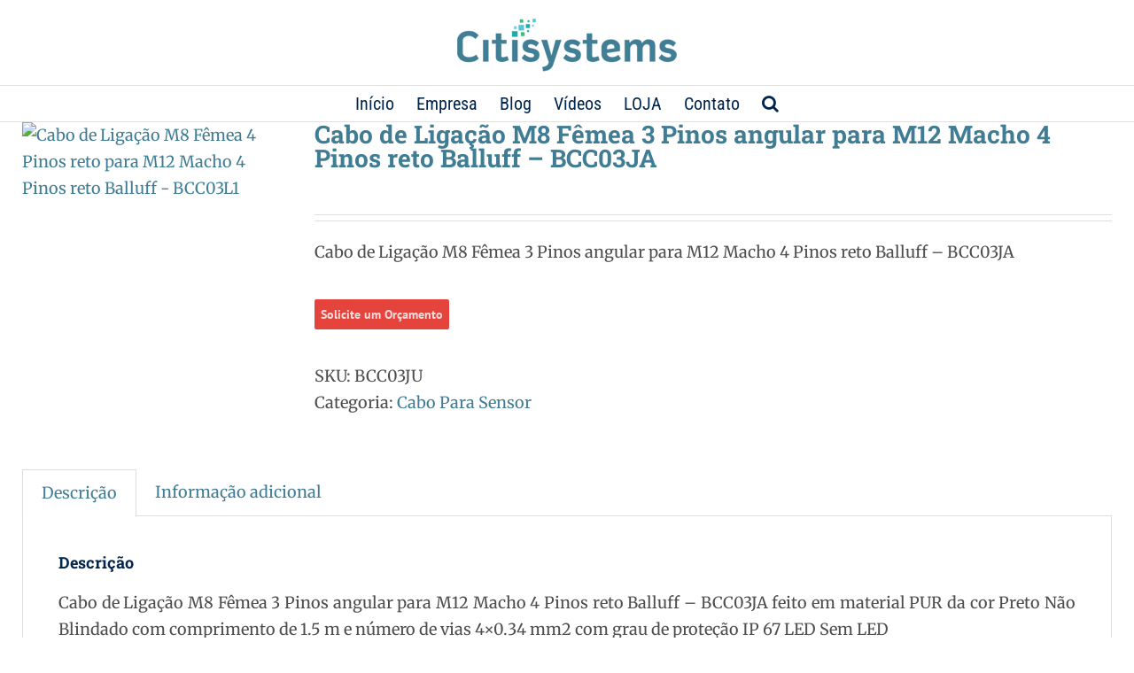

--- FILE ---
content_type: text/html; charset=UTF-8
request_url: https://www.citisystems.com.br/loja/cabo-para-sensor/cabo-de-ligacao-m8-femea-3-pinos-angular-para-m12-macho-4-pinos-reto-balluff-bcc03ja/
body_size: 53957
content:
<!DOCTYPE html>
<html class="avada-html-layout-wide avada-html-header-position-top avada-is-100-percent-template" lang="pt-BR">
<head>
	<meta http-equiv="X-UA-Compatible" content="IE=edge" />
	<meta http-equiv="Content-Type" content="text/html; charset=utf-8"/>
	<meta name="viewport" content="width=device-width, initial-scale=1" />
	<meta name='robots' content='index, follow, max-image-preview:large, max-snippet:-1, max-video-preview:-1' />

	<!-- This site is optimized with the Yoast SEO Premium plugin v16.4 (Yoast SEO v20.3) - https://yoast.com/wordpress/plugins/seo/ -->
	<title>Cabo de Ligação M8 Fêmea 3 Pinos angular para M12 Macho 4 Pinos reto Balluff - BCC03JA - Citisystems</title><link rel="stylesheet" href="https://www.citisystems.com.br/wp-content/cache/min/1/a4749d3633dfe5063f90564fb9cdaf6b.css" media="all" data-minify="1" />
	<link rel="canonical" href="https://www.citisystems.com.br/loja/cabo-para-sensor/cabo-de-ligacao-m8-femea-3-pinos-angular-para-m12-macho-4-pinos-reto-balluff-bcc03ja/" />
	<meta property="og:locale" content="pt_BR" />
	<meta property="og:type" content="article" />
	<meta property="og:title" content="Cabo de Ligação M8 Fêmea 3 Pinos angular para M12 Macho 4 Pinos reto Balluff - BCC03JA - Citisystems" />
	<meta property="og:description" content="Cabo de Ligação M8 Fêmea 3 Pinos angular para M12 Macho 4 Pinos reto Balluff - BCC03JA" />
	<meta property="og:url" content="https://www.citisystems.com.br/loja/cabo-para-sensor/cabo-de-ligacao-m8-femea-3-pinos-angular-para-m12-macho-4-pinos-reto-balluff-bcc03ja/" />
	<meta property="og:site_name" content="Citisystems" />
	<meta property="article:publisher" content="https://www.facebook.com/citi.systems.automacao.confiabilidade/" />
	<meta property="article:modified_time" content="2019-02-15T14:45:47+00:00" />
	<meta property="og:image" content="https://www.citisystems.com.br/wp-content/uploads/2018/07/Cabo-M8-femea-4-pinos-reto-M12-macho-4-pinos-reto-Balluff.jpg" />
	<meta property="og:image:width" content="1280" />
	<meta property="og:image:height" content="1280" />
	<meta property="og:image:type" content="image/jpeg" />
	<script type="application/ld+json" class="yoast-schema-graph">{"@context":"https://schema.org","@graph":[{"@type":"WebPage","@id":"https://www.citisystems.com.br/loja/cabo-para-sensor/cabo-de-ligacao-m8-femea-3-pinos-angular-para-m12-macho-4-pinos-reto-balluff-bcc03ja/","url":"https://www.citisystems.com.br/loja/cabo-para-sensor/cabo-de-ligacao-m8-femea-3-pinos-angular-para-m12-macho-4-pinos-reto-balluff-bcc03ja/","name":"Cabo de Ligação M8 Fêmea 3 Pinos angular para M12 Macho 4 Pinos reto Balluff - BCC03JA - Citisystems","isPartOf":{"@id":"https://www.citisystems.com.br/#website"},"primaryImageOfPage":{"@id":"https://www.citisystems.com.br/loja/cabo-para-sensor/cabo-de-ligacao-m8-femea-3-pinos-angular-para-m12-macho-4-pinos-reto-balluff-bcc03ja/#primaryimage"},"image":{"@id":"https://www.citisystems.com.br/loja/cabo-para-sensor/cabo-de-ligacao-m8-femea-3-pinos-angular-para-m12-macho-4-pinos-reto-balluff-bcc03ja/#primaryimage"},"thumbnailUrl":"https://www.citisystems.com.br/wp-content/uploads/2018/07/Cabo-M8-femea-4-pinos-reto-M12-macho-4-pinos-reto-Balluff.jpg","datePublished":"2019-02-15T14:45:43+00:00","dateModified":"2019-02-15T14:45:47+00:00","breadcrumb":{"@id":"https://www.citisystems.com.br/loja/cabo-para-sensor/cabo-de-ligacao-m8-femea-3-pinos-angular-para-m12-macho-4-pinos-reto-balluff-bcc03ja/#breadcrumb"},"inLanguage":"pt-BR","potentialAction":[{"@type":"ReadAction","target":["https://www.citisystems.com.br/loja/cabo-para-sensor/cabo-de-ligacao-m8-femea-3-pinos-angular-para-m12-macho-4-pinos-reto-balluff-bcc03ja/"]}]},{"@type":"ImageObject","inLanguage":"pt-BR","@id":"https://www.citisystems.com.br/loja/cabo-para-sensor/cabo-de-ligacao-m8-femea-3-pinos-angular-para-m12-macho-4-pinos-reto-balluff-bcc03ja/#primaryimage","url":"https://www.citisystems.com.br/wp-content/uploads/2018/07/Cabo-M8-femea-4-pinos-reto-M12-macho-4-pinos-reto-Balluff.jpg","contentUrl":"https://www.citisystems.com.br/wp-content/uploads/2018/07/Cabo-M8-femea-4-pinos-reto-M12-macho-4-pinos-reto-Balluff.jpg","width":1280,"height":1280,"caption":"Cabo de Ligação M8 Fêmea 4 Pinos reto para M12 Macho 4 Pinos reto Balluff - BCC03L1"},{"@type":"BreadcrumbList","@id":"https://www.citisystems.com.br/loja/cabo-para-sensor/cabo-de-ligacao-m8-femea-3-pinos-angular-para-m12-macho-4-pinos-reto-balluff-bcc03ja/#breadcrumb","itemListElement":[{"@type":"ListItem","position":1,"name":"Início","item":"https://www.citisystems.com.br/"},{"@type":"ListItem","position":2,"name":"Loja Online","item":"https://www.citisystems.com.br/loja/"},{"@type":"ListItem","position":3,"name":"Cabo de Ligação M8 Fêmea 3 Pinos angular para M12 Macho 4 Pinos reto Balluff &#8211; BCC03JA"}]},{"@type":"WebSite","@id":"https://www.citisystems.com.br/#website","url":"https://www.citisystems.com.br/","name":"Citisystems Automação Industrial Sorocaba","description":"Automação Industrial","publisher":{"@id":"https://www.citisystems.com.br/#organization"},"potentialAction":[{"@type":"SearchAction","target":{"@type":"EntryPoint","urlTemplate":"https://www.citisystems.com.br/?s={search_term_string}"},"query-input":"required name=search_term_string"}],"inLanguage":"pt-BR"},{"@type":"Organization","@id":"https://www.citisystems.com.br/#organization","name":"Citisystems","url":"https://www.citisystems.com.br/","logo":{"@type":"ImageObject","inLanguage":"pt-BR","@id":"https://www.citisystems.com.br/#/schema/logo/image/","url":"https://www.citisystems.com.br/wp-content/uploads/2014/01/logo-fotter.png","contentUrl":"https://www.citisystems.com.br/wp-content/uploads/2014/01/logo-fotter.png","width":109,"height":32,"caption":"Citisystems"},"image":{"@id":"https://www.citisystems.com.br/#/schema/logo/image/"},"sameAs":["https://www.facebook.com/citi.systems.automacao.confiabilidade/","https://twitter.com/citisystems","https://www.instagram.com/citisystems/","https://www.linkedin.com/company/citisystems-automação-industrial/?viewAsMember=true","https://www.youtube.com/user/citisystems"]}]}</script>
	<!-- / Yoast SEO Premium plugin. -->


<link rel='dns-prefetch' href='//www.googletagmanager.com' />
<link href='https://fonts.gstatic.com' crossorigin rel='preconnect' />
<link rel="alternate" type="application/rss+xml" title="Feed para Citisystems &raquo;" href="https://www.citisystems.com.br/feed/" />
<link rel="alternate" type="application/rss+xml" title="Feed de comentários para Citisystems &raquo;" href="https://www.citisystems.com.br/comments/feed/" />
					<link rel="shortcut icon" href="https://www.citisystems.com.br/wp-content/uploads/2014/01/favi.png" type="image/x-icon" />
		
					<!-- Apple Touch Icon -->
			<link rel="apple-touch-icon" sizes="180x180" href="https://www.citisystems.com.br/wp-content/uploads/2014/01/favi.png">
		
					<!-- Android Icon -->
			<link rel="icon" sizes="192x192" href="https://www.citisystems.com.br/wp-content/uploads/2014/01/favi.png">
		
					<!-- MS Edge Icon -->
			<meta name="msapplication-TileImage" content="https://www.citisystems.com.br/wp-content/uploads/2014/01/favi.png">
				<link rel="alternate" type="application/rss+xml" title="Feed de comentários para Citisystems &raquo; Cabo de Ligação M8 Fêmea 3 Pinos angular para M12 Macho 4 Pinos reto Balluff &#8211; BCC03JA" href="https://www.citisystems.com.br/loja/cabo-para-sensor/cabo-de-ligacao-m8-femea-3-pinos-angular-para-m12-macho-4-pinos-reto-balluff-bcc03ja/feed/" />

<style id='wp-block-library-theme-inline-css' type='text/css'>
.wp-block-audio figcaption{color:#555;font-size:13px;text-align:center}.is-dark-theme .wp-block-audio figcaption{color:hsla(0,0%,100%,.65)}.wp-block-audio{margin:0 0 1em}.wp-block-code{border:1px solid #ccc;border-radius:4px;font-family:Menlo,Consolas,monaco,monospace;padding:.8em 1em}.wp-block-embed figcaption{color:#555;font-size:13px;text-align:center}.is-dark-theme .wp-block-embed figcaption{color:hsla(0,0%,100%,.65)}.wp-block-embed{margin:0 0 1em}.blocks-gallery-caption{color:#555;font-size:13px;text-align:center}.is-dark-theme .blocks-gallery-caption{color:hsla(0,0%,100%,.65)}.wp-block-image figcaption{color:#555;font-size:13px;text-align:center}.is-dark-theme .wp-block-image figcaption{color:hsla(0,0%,100%,.65)}.wp-block-image{margin:0 0 1em}.wp-block-pullquote{border-top:4px solid;border-bottom:4px solid;margin-bottom:1.75em;color:currentColor}.wp-block-pullquote__citation,.wp-block-pullquote cite,.wp-block-pullquote footer{color:currentColor;text-transform:uppercase;font-size:.8125em;font-style:normal}.wp-block-quote{border-left:.25em solid;margin:0 0 1.75em;padding-left:1em}.wp-block-quote cite,.wp-block-quote footer{color:currentColor;font-size:.8125em;position:relative;font-style:normal}.wp-block-quote.has-text-align-right{border-left:none;border-right:.25em solid;padding-left:0;padding-right:1em}.wp-block-quote.has-text-align-center{border:none;padding-left:0}.wp-block-quote.is-large,.wp-block-quote.is-style-large,.wp-block-quote.is-style-plain{border:none}.wp-block-search .wp-block-search__label{font-weight:700}.wp-block-search__button{border:1px solid #ccc;padding:.375em .625em}:where(.wp-block-group.has-background){padding:1.25em 2.375em}.wp-block-separator.has-css-opacity{opacity:.4}.wp-block-separator{border:none;border-bottom:2px solid;margin-left:auto;margin-right:auto}.wp-block-separator.has-alpha-channel-opacity{opacity:1}.wp-block-separator:not(.is-style-wide):not(.is-style-dots){width:100px}.wp-block-separator.has-background:not(.is-style-dots){border-bottom:none;height:1px}.wp-block-separator.has-background:not(.is-style-wide):not(.is-style-dots){height:2px}.wp-block-table{margin:"0 0 1em 0"}.wp-block-table thead{border-bottom:3px solid}.wp-block-table tfoot{border-top:3px solid}.wp-block-table td,.wp-block-table th{word-break:normal}.wp-block-table figcaption{color:#555;font-size:13px;text-align:center}.is-dark-theme .wp-block-table figcaption{color:hsla(0,0%,100%,.65)}.wp-block-video figcaption{color:#555;font-size:13px;text-align:center}.is-dark-theme .wp-block-video figcaption{color:hsla(0,0%,100%,.65)}.wp-block-video{margin:0 0 1em}.wp-block-template-part.has-background{padding:1.25em 2.375em;margin-top:0;margin-bottom:0}
</style>
<style id='joinchat-button-style-inline-css' type='text/css'>
.wp-block-joinchat-button{border:none!important;text-align:center}.wp-block-joinchat-button figure{display:table;margin:0 auto;padding:0}.wp-block-joinchat-button figcaption{font:normal normal 400 .6em/2em var(--wp--preset--font-family--system-font,sans-serif);margin:0;padding:0}.wp-block-joinchat-button .joinchat-button__qr{background-color:#fff;border:6px solid #25d366;border-radius:30px;box-sizing:content-box;display:block;height:200px;margin:auto;overflow:hidden;padding:10px;width:200px}.wp-block-joinchat-button .joinchat-button__qr canvas,.wp-block-joinchat-button .joinchat-button__qr img{display:block;margin:auto}.wp-block-joinchat-button .joinchat-button__link{align-items:center;background-color:#25d366;border:6px solid #25d366;border-radius:30px;display:inline-flex;flex-flow:row nowrap;justify-content:center;line-height:1.25em;margin:0 auto;text-decoration:none}.wp-block-joinchat-button .joinchat-button__link:before{background:transparent var(--joinchat-ico) no-repeat center;background-size:100%;content:"";display:block;height:1.5em;margin:-.75em .75em -.75em 0;width:1.5em}.wp-block-joinchat-button figure+.joinchat-button__link{margin-top:10px}@media (orientation:landscape)and (min-height:481px),(orientation:portrait)and (min-width:481px){.wp-block-joinchat-button.joinchat-button--qr-only figure+.joinchat-button__link{display:none}}@media (max-width:480px),(orientation:landscape)and (max-height:480px){.wp-block-joinchat-button figure{display:none}}

</style>

<style id='global-styles-inline-css' type='text/css'>
body{--wp--preset--color--black: #000000;--wp--preset--color--cyan-bluish-gray: #abb8c3;--wp--preset--color--white: #ffffff;--wp--preset--color--pale-pink: #f78da7;--wp--preset--color--vivid-red: #cf2e2e;--wp--preset--color--luminous-vivid-orange: #ff6900;--wp--preset--color--luminous-vivid-amber: #fcb900;--wp--preset--color--light-green-cyan: #7bdcb5;--wp--preset--color--vivid-green-cyan: #00d084;--wp--preset--color--pale-cyan-blue: #8ed1fc;--wp--preset--color--vivid-cyan-blue: #0693e3;--wp--preset--color--vivid-purple: #9b51e0;--wp--preset--gradient--vivid-cyan-blue-to-vivid-purple: linear-gradient(135deg,rgba(6,147,227,1) 0%,rgb(155,81,224) 100%);--wp--preset--gradient--light-green-cyan-to-vivid-green-cyan: linear-gradient(135deg,rgb(122,220,180) 0%,rgb(0,208,130) 100%);--wp--preset--gradient--luminous-vivid-amber-to-luminous-vivid-orange: linear-gradient(135deg,rgba(252,185,0,1) 0%,rgba(255,105,0,1) 100%);--wp--preset--gradient--luminous-vivid-orange-to-vivid-red: linear-gradient(135deg,rgba(255,105,0,1) 0%,rgb(207,46,46) 100%);--wp--preset--gradient--very-light-gray-to-cyan-bluish-gray: linear-gradient(135deg,rgb(238,238,238) 0%,rgb(169,184,195) 100%);--wp--preset--gradient--cool-to-warm-spectrum: linear-gradient(135deg,rgb(74,234,220) 0%,rgb(151,120,209) 20%,rgb(207,42,186) 40%,rgb(238,44,130) 60%,rgb(251,105,98) 80%,rgb(254,248,76) 100%);--wp--preset--gradient--blush-light-purple: linear-gradient(135deg,rgb(255,206,236) 0%,rgb(152,150,240) 100%);--wp--preset--gradient--blush-bordeaux: linear-gradient(135deg,rgb(254,205,165) 0%,rgb(254,45,45) 50%,rgb(107,0,62) 100%);--wp--preset--gradient--luminous-dusk: linear-gradient(135deg,rgb(255,203,112) 0%,rgb(199,81,192) 50%,rgb(65,88,208) 100%);--wp--preset--gradient--pale-ocean: linear-gradient(135deg,rgb(255,245,203) 0%,rgb(182,227,212) 50%,rgb(51,167,181) 100%);--wp--preset--gradient--electric-grass: linear-gradient(135deg,rgb(202,248,128) 0%,rgb(113,206,126) 100%);--wp--preset--gradient--midnight: linear-gradient(135deg,rgb(2,3,129) 0%,rgb(40,116,252) 100%);--wp--preset--duotone--dark-grayscale: url('#wp-duotone-dark-grayscale');--wp--preset--duotone--grayscale: url('#wp-duotone-grayscale');--wp--preset--duotone--purple-yellow: url('#wp-duotone-purple-yellow');--wp--preset--duotone--blue-red: url('#wp-duotone-blue-red');--wp--preset--duotone--midnight: url('#wp-duotone-midnight');--wp--preset--duotone--magenta-yellow: url('#wp-duotone-magenta-yellow');--wp--preset--duotone--purple-green: url('#wp-duotone-purple-green');--wp--preset--duotone--blue-orange: url('#wp-duotone-blue-orange');--wp--preset--font-size--small: 13.5px;--wp--preset--font-size--medium: 20px;--wp--preset--font-size--large: 27px;--wp--preset--font-size--x-large: 42px;--wp--preset--font-size--normal: 18px;--wp--preset--font-size--xlarge: 36px;--wp--preset--font-size--huge: 54px;--wp--preset--spacing--20: 0.44rem;--wp--preset--spacing--30: 0.67rem;--wp--preset--spacing--40: 1rem;--wp--preset--spacing--50: 1.5rem;--wp--preset--spacing--60: 2.25rem;--wp--preset--spacing--70: 3.38rem;--wp--preset--spacing--80: 5.06rem;}:where(.is-layout-flex){gap: 0.5em;}body .is-layout-flow > .alignleft{float: left;margin-inline-start: 0;margin-inline-end: 2em;}body .is-layout-flow > .alignright{float: right;margin-inline-start: 2em;margin-inline-end: 0;}body .is-layout-flow > .aligncenter{margin-left: auto !important;margin-right: auto !important;}body .is-layout-constrained > .alignleft{float: left;margin-inline-start: 0;margin-inline-end: 2em;}body .is-layout-constrained > .alignright{float: right;margin-inline-start: 2em;margin-inline-end: 0;}body .is-layout-constrained > .aligncenter{margin-left: auto !important;margin-right: auto !important;}body .is-layout-constrained > :where(:not(.alignleft):not(.alignright):not(.alignfull)){max-width: var(--wp--style--global--content-size);margin-left: auto !important;margin-right: auto !important;}body .is-layout-constrained > .alignwide{max-width: var(--wp--style--global--wide-size);}body .is-layout-flex{display: flex;}body .is-layout-flex{flex-wrap: wrap;align-items: center;}body .is-layout-flex > *{margin: 0;}:where(.wp-block-columns.is-layout-flex){gap: 2em;}.has-black-color{color: var(--wp--preset--color--black) !important;}.has-cyan-bluish-gray-color{color: var(--wp--preset--color--cyan-bluish-gray) !important;}.has-white-color{color: var(--wp--preset--color--white) !important;}.has-pale-pink-color{color: var(--wp--preset--color--pale-pink) !important;}.has-vivid-red-color{color: var(--wp--preset--color--vivid-red) !important;}.has-luminous-vivid-orange-color{color: var(--wp--preset--color--luminous-vivid-orange) !important;}.has-luminous-vivid-amber-color{color: var(--wp--preset--color--luminous-vivid-amber) !important;}.has-light-green-cyan-color{color: var(--wp--preset--color--light-green-cyan) !important;}.has-vivid-green-cyan-color{color: var(--wp--preset--color--vivid-green-cyan) !important;}.has-pale-cyan-blue-color{color: var(--wp--preset--color--pale-cyan-blue) !important;}.has-vivid-cyan-blue-color{color: var(--wp--preset--color--vivid-cyan-blue) !important;}.has-vivid-purple-color{color: var(--wp--preset--color--vivid-purple) !important;}.has-black-background-color{background-color: var(--wp--preset--color--black) !important;}.has-cyan-bluish-gray-background-color{background-color: var(--wp--preset--color--cyan-bluish-gray) !important;}.has-white-background-color{background-color: var(--wp--preset--color--white) !important;}.has-pale-pink-background-color{background-color: var(--wp--preset--color--pale-pink) !important;}.has-vivid-red-background-color{background-color: var(--wp--preset--color--vivid-red) !important;}.has-luminous-vivid-orange-background-color{background-color: var(--wp--preset--color--luminous-vivid-orange) !important;}.has-luminous-vivid-amber-background-color{background-color: var(--wp--preset--color--luminous-vivid-amber) !important;}.has-light-green-cyan-background-color{background-color: var(--wp--preset--color--light-green-cyan) !important;}.has-vivid-green-cyan-background-color{background-color: var(--wp--preset--color--vivid-green-cyan) !important;}.has-pale-cyan-blue-background-color{background-color: var(--wp--preset--color--pale-cyan-blue) !important;}.has-vivid-cyan-blue-background-color{background-color: var(--wp--preset--color--vivid-cyan-blue) !important;}.has-vivid-purple-background-color{background-color: var(--wp--preset--color--vivid-purple) !important;}.has-black-border-color{border-color: var(--wp--preset--color--black) !important;}.has-cyan-bluish-gray-border-color{border-color: var(--wp--preset--color--cyan-bluish-gray) !important;}.has-white-border-color{border-color: var(--wp--preset--color--white) !important;}.has-pale-pink-border-color{border-color: var(--wp--preset--color--pale-pink) !important;}.has-vivid-red-border-color{border-color: var(--wp--preset--color--vivid-red) !important;}.has-luminous-vivid-orange-border-color{border-color: var(--wp--preset--color--luminous-vivid-orange) !important;}.has-luminous-vivid-amber-border-color{border-color: var(--wp--preset--color--luminous-vivid-amber) !important;}.has-light-green-cyan-border-color{border-color: var(--wp--preset--color--light-green-cyan) !important;}.has-vivid-green-cyan-border-color{border-color: var(--wp--preset--color--vivid-green-cyan) !important;}.has-pale-cyan-blue-border-color{border-color: var(--wp--preset--color--pale-cyan-blue) !important;}.has-vivid-cyan-blue-border-color{border-color: var(--wp--preset--color--vivid-cyan-blue) !important;}.has-vivid-purple-border-color{border-color: var(--wp--preset--color--vivid-purple) !important;}.has-vivid-cyan-blue-to-vivid-purple-gradient-background{background: var(--wp--preset--gradient--vivid-cyan-blue-to-vivid-purple) !important;}.has-light-green-cyan-to-vivid-green-cyan-gradient-background{background: var(--wp--preset--gradient--light-green-cyan-to-vivid-green-cyan) !important;}.has-luminous-vivid-amber-to-luminous-vivid-orange-gradient-background{background: var(--wp--preset--gradient--luminous-vivid-amber-to-luminous-vivid-orange) !important;}.has-luminous-vivid-orange-to-vivid-red-gradient-background{background: var(--wp--preset--gradient--luminous-vivid-orange-to-vivid-red) !important;}.has-very-light-gray-to-cyan-bluish-gray-gradient-background{background: var(--wp--preset--gradient--very-light-gray-to-cyan-bluish-gray) !important;}.has-cool-to-warm-spectrum-gradient-background{background: var(--wp--preset--gradient--cool-to-warm-spectrum) !important;}.has-blush-light-purple-gradient-background{background: var(--wp--preset--gradient--blush-light-purple) !important;}.has-blush-bordeaux-gradient-background{background: var(--wp--preset--gradient--blush-bordeaux) !important;}.has-luminous-dusk-gradient-background{background: var(--wp--preset--gradient--luminous-dusk) !important;}.has-pale-ocean-gradient-background{background: var(--wp--preset--gradient--pale-ocean) !important;}.has-electric-grass-gradient-background{background: var(--wp--preset--gradient--electric-grass) !important;}.has-midnight-gradient-background{background: var(--wp--preset--gradient--midnight) !important;}.has-small-font-size{font-size: var(--wp--preset--font-size--small) !important;}.has-medium-font-size{font-size: var(--wp--preset--font-size--medium) !important;}.has-large-font-size{font-size: var(--wp--preset--font-size--large) !important;}.has-x-large-font-size{font-size: var(--wp--preset--font-size--x-large) !important;}
.wp-block-navigation a:where(:not(.wp-element-button)){color: inherit;}
:where(.wp-block-columns.is-layout-flex){gap: 2em;}
.wp-block-pullquote{font-size: 1.5em;line-height: 1.6;}
</style>








<style id='woocommerce-inline-inline-css' type='text/css'>
.woocommerce form .form-row .required { visibility: visible; }
</style>




<style id='rocket-lazyload-inline-css' type='text/css'>
.rll-youtube-player{position:relative;padding-bottom:56.23%;height:0;overflow:hidden;max-width:100%;}.rll-youtube-player iframe{position:absolute;top:0;left:0;width:100%;height:100%;z-index:100;background:0 0}.rll-youtube-player img{bottom:0;display:block;left:0;margin:auto;max-width:100%;width:100%;position:absolute;right:0;top:0;border:none;height:auto;cursor:pointer;-webkit-transition:.4s all;-moz-transition:.4s all;transition:.4s all}.rll-youtube-player img:hover{-webkit-filter:brightness(75%)}.rll-youtube-player .play{height:72px;width:72px;left:50%;top:50%;margin-left:-36px;margin-top:-36px;position:absolute;background:url(https://www.citisystems.com.br/wp-content/plugins/wp-rocket/assets/img/youtube.png) no-repeat;cursor:pointer}
</style>
<link rel='stylesheet' id='avada-max-sh-cbp-woo-quick-view-css' href='https://www.citisystems.com.br/wp-content/themes/Avada/assets/css/media/max-sh-cbp-woo-quick-view.min.css?ver=7.7.1' type='text/css' media='only screen and (max-width: 800px)' />
<link rel='stylesheet' id='avada-min-sh-cbp-woo-quick-view-css' href='https://www.citisystems.com.br/wp-content/themes/Avada/assets/css/media/min-sh-cbp-woo-quick-view.min.css?ver=7.7.1' type='text/css' media='only screen and (min-width: 800px)' />
<link rel='stylesheet' id='avada-max-1c-css' href='https://www.citisystems.com.br/wp-content/themes/Avada/assets/css/media/max-1c.min.css?ver=7.7.1' type='text/css' media='only screen and (max-width: 644px)' />
<link rel='stylesheet' id='avada-max-2c-css' href='https://www.citisystems.com.br/wp-content/themes/Avada/assets/css/media/max-2c.min.css?ver=7.7.1' type='text/css' media='only screen and (max-width: 735px)' />
<link rel='stylesheet' id='avada-min-2c-max-3c-css' href='https://www.citisystems.com.br/wp-content/themes/Avada/assets/css/media/min-2c-max-3c.min.css?ver=7.7.1' type='text/css' media='only screen and (min-width: 735px) and (max-width: 826px)' />
<link rel='stylesheet' id='avada-min-3c-max-4c-css' href='https://www.citisystems.com.br/wp-content/themes/Avada/assets/css/media/min-3c-max-4c.min.css?ver=7.7.1' type='text/css' media='only screen and (min-width: 826px) and (max-width: 917px)' />
<link rel='stylesheet' id='avada-min-4c-max-5c-css' href='https://www.citisystems.com.br/wp-content/themes/Avada/assets/css/media/min-4c-max-5c.min.css?ver=7.7.1' type='text/css' media='only screen and (min-width: 917px) and (max-width: 1008px)' />
<link rel='stylesheet' id='avada-min-5c-max-6c-css' href='https://www.citisystems.com.br/wp-content/themes/Avada/assets/css/media/min-5c-max-6c.min.css?ver=7.7.1' type='text/css' media='only screen and (min-width: 1008px) and (max-width: 1099px)' />
<link rel='stylesheet' id='avada-min-shbp-css' href='https://www.citisystems.com.br/wp-content/themes/Avada/assets/css/media/min-shbp.min.css?ver=7.7.1' type='text/css' media='only screen and (min-width: 1101px)' />
<link rel='stylesheet' id='avada-min-shbp-header-legacy-css' href='https://www.citisystems.com.br/wp-content/themes/Avada/assets/css/media/min-shbp-header-legacy.min.css?ver=7.7.1' type='text/css' media='only screen and (min-width: 1101px)' />
<link rel='stylesheet' id='avada-max-shbp-css' href='https://www.citisystems.com.br/wp-content/themes/Avada/assets/css/media/max-shbp.min.css?ver=7.7.1' type='text/css' media='only screen and (max-width: 1100px)' />
<link rel='stylesheet' id='avada-max-shbp-header-legacy-css' href='https://www.citisystems.com.br/wp-content/themes/Avada/assets/css/media/max-shbp-header-legacy.min.css?ver=7.7.1' type='text/css' media='only screen and (max-width: 1100px)' />
<link rel='stylesheet' id='avada-max-sh-shbp-css' href='https://www.citisystems.com.br/wp-content/themes/Avada/assets/css/media/max-sh-shbp.min.css?ver=7.7.1' type='text/css' media='only screen and (max-width: 1100px)' />
<link rel='stylesheet' id='avada-max-sh-shbp-header-legacy-css' href='https://www.citisystems.com.br/wp-content/themes/Avada/assets/css/media/max-sh-shbp-header-legacy.min.css?ver=7.7.1' type='text/css' media='only screen and (max-width: 1100px)' />
<link rel='stylesheet' id='avada-min-768-max-1024-p-css' href='https://www.citisystems.com.br/wp-content/themes/Avada/assets/css/media/min-768-max-1024-p.min.css?ver=7.7.1' type='text/css' media='only screen and (min-device-width: 768px) and (max-device-width: 1024px) and (orientation: portrait)' />
<link rel='stylesheet' id='avada-min-768-max-1024-p-header-legacy-css' href='https://www.citisystems.com.br/wp-content/themes/Avada/assets/css/media/min-768-max-1024-p-header-legacy.min.css?ver=7.7.1' type='text/css' media='only screen and (min-device-width: 768px) and (max-device-width: 1024px) and (orientation: portrait)' />
<link rel='stylesheet' id='avada-min-768-max-1024-l-css' href='https://www.citisystems.com.br/wp-content/themes/Avada/assets/css/media/min-768-max-1024-l.min.css?ver=7.7.1' type='text/css' media='only screen and (min-device-width: 768px) and (max-device-width: 1024px) and (orientation: landscape)' />
<link rel='stylesheet' id='avada-min-768-max-1024-l-header-legacy-css' href='https://www.citisystems.com.br/wp-content/themes/Avada/assets/css/media/min-768-max-1024-l-header-legacy.min.css?ver=7.7.1' type='text/css' media='only screen and (min-device-width: 768px) and (max-device-width: 1024px) and (orientation: landscape)' />
<link rel='stylesheet' id='avada-max-sh-cbp-css' href='https://www.citisystems.com.br/wp-content/themes/Avada/assets/css/media/max-sh-cbp.min.css?ver=7.7.1' type='text/css' media='only screen and (max-width: 800px)' />
<link rel='stylesheet' id='avada-max-sh-sbp-css' href='https://www.citisystems.com.br/wp-content/themes/Avada/assets/css/media/max-sh-sbp.min.css?ver=7.7.1' type='text/css' media='only screen and (max-width: 800px)' />
<link rel='stylesheet' id='avada-max-sh-640-css' href='https://www.citisystems.com.br/wp-content/themes/Avada/assets/css/media/max-sh-640.min.css?ver=7.7.1' type='text/css' media='only screen and (max-width: 640px)' />
<link rel='stylesheet' id='avada-max-shbp-18-css' href='https://www.citisystems.com.br/wp-content/themes/Avada/assets/css/media/max-shbp-18.min.css?ver=7.7.1' type='text/css' media='only screen and (max-width: 1082px)' />
<link rel='stylesheet' id='avada-max-shbp-32-css' href='https://www.citisystems.com.br/wp-content/themes/Avada/assets/css/media/max-shbp-32.min.css?ver=7.7.1' type='text/css' media='only screen and (max-width: 1068px)' />
<link rel='stylesheet' id='avada-min-sh-cbp-css' href='https://www.citisystems.com.br/wp-content/themes/Avada/assets/css/media/min-sh-cbp.min.css?ver=7.7.1' type='text/css' media='only screen and (min-width: 800px)' />
<link rel='stylesheet' id='avada-max-640-css' href='https://www.citisystems.com.br/wp-content/themes/Avada/assets/css/media/max-640.min.css?ver=7.7.1' type='text/css' media='only screen and (max-device-width: 640px)' />
<link rel='stylesheet' id='avada-max-main-css' href='https://www.citisystems.com.br/wp-content/themes/Avada/assets/css/media/max-main.min.css?ver=7.7.1' type='text/css' media='only screen and (max-width: 1099px)' />
<link rel='stylesheet' id='avada-max-cbp-css' href='https://www.citisystems.com.br/wp-content/themes/Avada/assets/css/media/max-cbp.min.css?ver=7.7.1' type='text/css' media='only screen and (max-width: 800px)' />
<link rel='stylesheet' id='avada-max-640-gravity-css' href='https://www.citisystems.com.br/wp-content/themes/Avada/assets/css/media/max-640-gravity.min.css?ver=7.7.1' type='text/css' media='only screen and (max-device-width: 640px)' />
<link rel='stylesheet' id='avada-max-sh-cbp-gravity-css' href='https://www.citisystems.com.br/wp-content/themes/Avada/assets/css/media/max-sh-cbp-gravity.min.css?ver=7.7.1' type='text/css' media='only screen and (max-width: 800px)' />
<link rel='stylesheet' id='avada-max-sh-cbp-social-sharing-css' href='https://www.citisystems.com.br/wp-content/themes/Avada/assets/css/media/max-sh-cbp-social-sharing.min.css?ver=7.7.1' type='text/css' media='only screen and (max-width: 800px)' />
<link rel='stylesheet' id='fb-max-sh-cbp-css' href='https://www.citisystems.com.br/wp-content/plugins/fusion-builder/assets/css/media/max-sh-cbp.min.css?ver=3.7.1' type='text/css' media='only screen and (max-width: 800px)' />
<link rel='stylesheet' id='fb-min-768-max-1024-p-css' href='https://www.citisystems.com.br/wp-content/plugins/fusion-builder/assets/css/media/min-768-max-1024-p.min.css?ver=3.7.1' type='text/css' media='only screen and (min-device-width: 768px) and (max-device-width: 1024px) and (orientation: portrait)' />
<link rel='stylesheet' id='fb-max-640-css' href='https://www.citisystems.com.br/wp-content/plugins/fusion-builder/assets/css/media/max-640.min.css?ver=3.7.1' type='text/css' media='only screen and (max-device-width: 640px)' />
<link rel='stylesheet' id='fb-max-1c-css' href='https://www.citisystems.com.br/wp-content/plugins/fusion-builder/assets/css/media/max-1c.css?ver=3.7.1' type='text/css' media='only screen and (max-width: 644px)' />
<link rel='stylesheet' id='fb-max-2c-css' href='https://www.citisystems.com.br/wp-content/plugins/fusion-builder/assets/css/media/max-2c.css?ver=3.7.1' type='text/css' media='only screen and (max-width: 735px)' />
<link rel='stylesheet' id='fb-min-2c-max-3c-css' href='https://www.citisystems.com.br/wp-content/plugins/fusion-builder/assets/css/media/min-2c-max-3c.css?ver=3.7.1' type='text/css' media='only screen and (min-width: 735px) and (max-width: 826px)' />
<link rel='stylesheet' id='fb-min-3c-max-4c-css' href='https://www.citisystems.com.br/wp-content/plugins/fusion-builder/assets/css/media/min-3c-max-4c.css?ver=3.7.1' type='text/css' media='only screen and (min-width: 826px) and (max-width: 917px)' />
<link rel='stylesheet' id='fb-min-4c-max-5c-css' href='https://www.citisystems.com.br/wp-content/plugins/fusion-builder/assets/css/media/min-4c-max-5c.css?ver=3.7.1' type='text/css' media='only screen and (min-width: 917px) and (max-width: 1008px)' />
<link rel='stylesheet' id='fb-min-5c-max-6c-css' href='https://www.citisystems.com.br/wp-content/plugins/fusion-builder/assets/css/media/min-5c-max-6c.css?ver=3.7.1' type='text/css' media='only screen and (min-width: 1008px) and (max-width: 1099px)' />
<link rel='stylesheet' id='avada-max-sh-cbp-woo-tabs-css' href='https://www.citisystems.com.br/wp-content/themes/Avada/assets/css/media/max-sh-cbp-woo-tabs.min.css?ver=7.7.1' type='text/css' media='only screen and (max-width: 800px)' />
<link rel='stylesheet' id='avada-min-768-max-1024-woo-css' href='https://www.citisystems.com.br/wp-content/themes/Avada/assets/css/media/min-768-max-1024-woo.min.css?ver=7.7.1' type='text/css' media='only screen and (min-device-width: 768px) and (max-device-width: 1024px)' />
<link rel='stylesheet' id='avada-max-sh-640-woo-css' href='https://www.citisystems.com.br/wp-content/themes/Avada/assets/css/media/max-sh-640-woo.min.css?ver=7.7.1' type='text/css' media='only screen and (max-width: 640px)' />
<link rel='stylesheet' id='avada-max-sh-cbp-woo-css' href='https://www.citisystems.com.br/wp-content/themes/Avada/assets/css/media/max-sh-cbp-woo.min.css?ver=7.7.1' type='text/css' media='only screen and (max-width: 800px)' />
<link rel='stylesheet' id='avada-min-sh-cbp-woo-css' href='https://www.citisystems.com.br/wp-content/themes/Avada/assets/css/media/min-sh-cbp-woo.min.css?ver=7.7.1' type='text/css' media='only screen and (min-width: 800px)' />
<script type="text/template" id="tmpl-variation-template">
	<div class="woocommerce-variation-description">{{{ data.variation.variation_description }}}</div>
	<div class="woocommerce-variation-price">{{{ data.variation.price_html }}}</div>
	<div class="woocommerce-variation-availability">{{{ data.variation.availability_html }}}</div>
</script>
<script type="text/template" id="tmpl-unavailable-variation-template">
	<p>Desculpe, este produto não está disponível. Escolha uma combinação diferente.</p>
</script>
<script type='text/javascript' src='https://www.citisystems.com.br/wp-includes/js/jquery/jquery.min.js?ver=3.6.1' id='jquery-core-js'></script>
<script type='text/javascript' src='https://www.citisystems.com.br/wp-content/plugins/product-enquiry-pro/wisdm-forms/views/js/bootstrap.min.js?ver=6.1.5' id='lf_bootstrap_js-js'></script>
<script data-minify="1" type='text/javascript' src='https://www.citisystems.com.br/wp-content/cache/min/1/wp-content/plugins/product-enquiry-pro/wisdm-forms/views/js/mustache-83c92ff640fc5b6ef1152a46c8552e0d.js' id='lf_mustache_js-js'></script>
<script data-minify="1" type='text/javascript' src='https://www.citisystems.com.br/wp-content/cache/min/1/wp-content/plugins/product-enquiry-pro/wisdm-forms/views/js/sha256-1df7793588b691ac8ef27a5e7eaee09e.js' id='lf_sha256_js-js'></script>
<script type='text/javascript' src='https://www.citisystems.com.br/wp-includes/js/jquery/ui/core.min.js?ver=1.13.2' id='jquery-ui-core-js'></script>
<script type='text/javascript' src='https://www.citisystems.com.br/wp-includes/js/jquery/ui/mouse.min.js?ver=1.13.2' id='jquery-ui-mouse-js'></script>
<script type='text/javascript' src='https://www.citisystems.com.br/wp-includes/js/jquery/ui/datepicker.min.js?ver=1.13.2' id='jquery-ui-datepicker-js'></script>
<script type='text/javascript' id='jquery-ui-datepicker-js-after'>
jQuery(function(jQuery){jQuery.datepicker.setDefaults({"closeText":"Fechar","currentText":"Hoje","monthNames":["janeiro","fevereiro","mar\u00e7o","abril","maio","junho","julho","agosto","setembro","outubro","novembro","dezembro"],"monthNamesShort":["jan","fev","mar","abr","maio","jun","jul","ago","set","out","nov","dez"],"nextText":"Seguinte","prevText":"Anterior","dayNames":["domingo","segunda-feira","ter\u00e7a-feira","quarta-feira","quinta-feira","sexta-feira","s\u00e1bado"],"dayNamesShort":["dom","seg","ter","qua","qui","sex","s\u00e1b"],"dayNamesMin":["D","S","T","Q","Q","S","S"],"dateFormat":"dd\/mm\/yy","firstDay":0,"isRTL":false});});
</script>
<script type='text/javascript' src='https://www.citisystems.com.br/wp-includes/js/jquery/ui/slider.min.js?ver=1.13.2' id='jquery-ui-slider-js'></script>
<script data-minify="1" type='text/javascript' src='https://www.citisystems.com.br/wp-content/cache/min/1/wp-content/plugins/product-enquiry-pro/wisdm-forms/views/js/jquery-ui-timepicker-addon-f8b3442d690a47ef25bb3031c7b25431.js' id='lf_jquery_ui_timepicker_addon_js-js'></script>
<script data-minify="1" type='text/javascript' src='https://www.citisystems.com.br/wp-content/cache/min/1/wp-content/plugins/product-enquiry-pro/wisdm-forms/views/js/select2-2ccfb8b3996616bcafb4ab0b6ba42c20.js' id='jquery-select2-jquery-js-js'></script>
<script type='text/javascript' src='https://www.citisystems.com.br/wp-content/plugins/product-enquiry-pro/wisdm-forms/views/js/jquery.rateit.min.js?ver=6.1.5' id='lf_jquery_rateit_js-js'></script>
<script type='text/javascript' src='https://www.citisystems.com.br/wp-content/plugins/product-enquiry-pro/wisdm-forms/views/js/jquery.validate.min.js?ver=6.1.5' id='jquery-validate-js'></script>
<script data-minify="1" type='text/javascript' src='https://www.citisystems.com.br/wp-content/cache/min/1/wp-content/plugins/product-enquiry-pro/wisdm-forms/views/js/frontend-057037019497a6b1692e19e5d0457dc5.js' id='frontendJs-js'></script>
<script type='text/javascript' id='quoteup-end-approval-script-js-extra'>
/* <![CDATA[ */
var quote_data = {"ajax_url":"https:\/\/www.citisystems.com.br\/wp-admin\/admin-ajax.php","URL":"https:\/\/www.citisystems.com.br\/cart-2\/"};
/* ]]> */
</script>
<script data-minify="1" type='text/javascript' src='https://www.citisystems.com.br/wp-content/cache/min/1/wp-content/plugins/product-enquiry-pro/js/public/end-approval-quote-session-6d9bd1817951453c0977dd658a0876c8.js' id='quoteup-end-approval-script-js'></script>
<link rel="https://api.w.org/" href="https://www.citisystems.com.br/wp-json/" /><link rel="alternate" type="application/json" href="https://www.citisystems.com.br/wp-json/wp/v2/product/33127" /><link rel="EditURI" type="application/rsd+xml" title="RSD" href="https://www.citisystems.com.br/xmlrpc.php?rsd" />
<link rel="wlwmanifest" type="application/wlwmanifest+xml" href="https://www.citisystems.com.br/wp-includes/wlwmanifest.xml" />
<meta name="generator" content="WordPress 6.1.5" />
<meta name="generator" content="WooCommerce 7.5.1" />
<link rel='shortlink' href='https://www.citisystems.com.br/?p=33127' />
<link rel="alternate" type="application/json+oembed" href="https://www.citisystems.com.br/wp-json/oembed/1.0/embed?url=https%3A%2F%2Fwww.citisystems.com.br%2Floja%2Fcabo-para-sensor%2Fcabo-de-ligacao-m8-femea-3-pinos-angular-para-m12-macho-4-pinos-reto-balluff-bcc03ja%2F" />
<link rel="alternate" type="text/xml+oembed" href="https://www.citisystems.com.br/wp-json/oembed/1.0/embed?url=https%3A%2F%2Fwww.citisystems.com.br%2Floja%2Fcabo-para-sensor%2Fcabo-de-ligacao-m8-femea-3-pinos-angular-para-m12-macho-4-pinos-reto-balluff-bcc03ja%2F&#038;format=xml" />
<meta name="generator" content="Site Kit by Google 1.154.0" /><link rel="preload" href="https://www.citisystems.com.br/wp-content/themes/Avada/includes/lib/assets/fonts/icomoon/awb-icons.woff" as="font" type="font/woff" crossorigin><link rel="preload" href="//www.citisystems.com.br/wp-content/themes/Avada/includes/lib/assets/fonts/fontawesome/webfonts/fa-brands-400.woff2" as="font" type="font/woff2" crossorigin><link rel="preload" href="//www.citisystems.com.br/wp-content/themes/Avada/includes/lib/assets/fonts/fontawesome/webfonts/fa-regular-400.woff2" as="font" type="font/woff2" crossorigin><link rel="preload" href="//www.citisystems.com.br/wp-content/themes/Avada/includes/lib/assets/fonts/fontawesome/webfonts/fa-solid-900.woff2" as="font" type="font/woff2" crossorigin><link rel="preload" href="https://www.citisystems.com.br/wp-content/uploads/fusion-icons/logos-citi-v1.0-3/fonts/logos-citi.ttf?r2xxuo" as="font" type="font/ttf" crossorigin><link rel="preload" href="https://fonts.gstatic.com/s/merriweather/v33/u-4c0qyriQwlOrhSvowK_l5-eTxCVx0ZbwLvKH2Gk9hLmp0v5yA-xXPqCzLvF-adrGGj.woff2" as="font" type="font/woff2" crossorigin><link rel="preload" href="https://fonts.gstatic.com/s/merriweather/v33/u-4c0qyriQwlOrhSvowK_l5-eTxCVx0ZbwLvKH2Gk9hLmp0v5yA-xXPqCzLvF--drGGj.woff2" as="font" type="font/woff2" crossorigin><link rel="preload" href="https://fonts.gstatic.com/s/merriweather/v33/u-4c0qyriQwlOrhSvowK_l5-eTxCVx0ZbwLvKH2Gk9hLmp0v5yA-xXPqCzLvF-SdrGGj.woff2" as="font" type="font/woff2" crossorigin><link rel="preload" href="https://fonts.gstatic.com/s/merriweather/v33/u-4c0qyriQwlOrhSvowK_l5-eTxCVx0ZbwLvKH2Gk9hLmp0v5yA-xXPqCzLvF-WdrGGj.woff2" as="font" type="font/woff2" crossorigin><link rel="preload" href="https://fonts.gstatic.com/s/merriweather/v33/u-4c0qyriQwlOrhSvowK_l5-eTxCVx0ZbwLvKH2Gk9hLmp0v5yA-xXPqCzLvF-udrA.woff2" as="font" type="font/woff2" crossorigin><link rel="preload" href="https://fonts.gstatic.com/s/merriweather/v33/u-4c0qyriQwlOrhSvowK_l5-eTxCVx0ZbwLvKH2Gk9hLmp0v5yA-xXPqCzLvF-adrGGj.woff2" as="font" type="font/woff2" crossorigin><link rel="preload" href="https://fonts.gstatic.com/s/merriweather/v33/u-4c0qyriQwlOrhSvowK_l5-eTxCVx0ZbwLvKH2Gk9hLmp0v5yA-xXPqCzLvF--drGGj.woff2" as="font" type="font/woff2" crossorigin><link rel="preload" href="https://fonts.gstatic.com/s/merriweather/v33/u-4c0qyriQwlOrhSvowK_l5-eTxCVx0ZbwLvKH2Gk9hLmp0v5yA-xXPqCzLvF-SdrGGj.woff2" as="font" type="font/woff2" crossorigin><link rel="preload" href="https://fonts.gstatic.com/s/merriweather/v33/u-4c0qyriQwlOrhSvowK_l5-eTxCVx0ZbwLvKH2Gk9hLmp0v5yA-xXPqCzLvF-WdrGGj.woff2" as="font" type="font/woff2" crossorigin><link rel="preload" href="https://fonts.gstatic.com/s/merriweather/v33/u-4c0qyriQwlOrhSvowK_l5-eTxCVx0ZbwLvKH2Gk9hLmp0v5yA-xXPqCzLvF-udrA.woff2" as="font" type="font/woff2" crossorigin><link rel="preload" href="https://fonts.gstatic.com/s/merriweather/v33/u-4e0qyriQwlOrhSvowK_l5UcA6zuSYEqOzpPe3HOZJ5eX1WtLaQwmYiSeqnJ-mFqA.woff2" as="font" type="font/woff2" crossorigin><link rel="preload" href="https://fonts.gstatic.com/s/merriweather/v33/u-4e0qyriQwlOrhSvowK_l5UcA6zuSYEqOzpPe3HOZJ5eX1WtLaQwmYiSequJ-mFqA.woff2" as="font" type="font/woff2" crossorigin><link rel="preload" href="https://fonts.gstatic.com/s/merriweather/v33/u-4e0qyriQwlOrhSvowK_l5UcA6zuSYEqOzpPe3HOZJ5eX1WtLaQwmYiSeqlJ-mFqA.woff2" as="font" type="font/woff2" crossorigin><link rel="preload" href="https://fonts.gstatic.com/s/merriweather/v33/u-4e0qyriQwlOrhSvowK_l5UcA6zuSYEqOzpPe3HOZJ5eX1WtLaQwmYiSeqkJ-mFqA.woff2" as="font" type="font/woff2" crossorigin><link rel="preload" href="https://fonts.gstatic.com/s/merriweather/v33/u-4e0qyriQwlOrhSvowK_l5UcA6zuSYEqOzpPe3HOZJ5eX1WtLaQwmYiSeqqJ-k.woff2" as="font" type="font/woff2" crossorigin><link rel="preload" href="https://fonts.gstatic.com/s/merriweather/v33/u-4e0qyriQwlOrhSvowK_l5UcA6zuSYEqOzpPe3HOZJ5eX1WtLaQwmYiSeqnJ-mFqA.woff2" as="font" type="font/woff2" crossorigin><link rel="preload" href="https://fonts.gstatic.com/s/merriweather/v33/u-4e0qyriQwlOrhSvowK_l5UcA6zuSYEqOzpPe3HOZJ5eX1WtLaQwmYiSequJ-mFqA.woff2" as="font" type="font/woff2" crossorigin><link rel="preload" href="https://fonts.gstatic.com/s/merriweather/v33/u-4e0qyriQwlOrhSvowK_l5UcA6zuSYEqOzpPe3HOZJ5eX1WtLaQwmYiSeqlJ-mFqA.woff2" as="font" type="font/woff2" crossorigin><link rel="preload" href="https://fonts.gstatic.com/s/merriweather/v33/u-4e0qyriQwlOrhSvowK_l5UcA6zuSYEqOzpPe3HOZJ5eX1WtLaQwmYiSeqkJ-mFqA.woff2" as="font" type="font/woff2" crossorigin><link rel="preload" href="https://fonts.gstatic.com/s/merriweather/v33/u-4e0qyriQwlOrhSvowK_l5UcA6zuSYEqOzpPe3HOZJ5eX1WtLaQwmYiSeqqJ-k.woff2" as="font" type="font/woff2" crossorigin><link rel="preload" href="https://fonts.gstatic.com/s/ptsans/v18/jizYRExUiTo99u79D0e0ysmIEDQ.woff2" as="font" type="font/woff2" crossorigin><link rel="preload" href="https://fonts.gstatic.com/s/ptsans/v18/jizYRExUiTo99u79D0e0w8mIEDQ.woff2" as="font" type="font/woff2" crossorigin><link rel="preload" href="https://fonts.gstatic.com/s/ptsans/v18/jizYRExUiTo99u79D0e0ycmIEDQ.woff2" as="font" type="font/woff2" crossorigin><link rel="preload" href="https://fonts.gstatic.com/s/ptsans/v18/jizYRExUiTo99u79D0e0x8mI.woff2" as="font" type="font/woff2" crossorigin><link rel="preload" href="https://fonts.gstatic.com/s/ptsans/v18/jizdRExUiTo99u79D0e8fOydIhUdwzM.woff2" as="font" type="font/woff2" crossorigin><link rel="preload" href="https://fonts.gstatic.com/s/ptsans/v18/jizdRExUiTo99u79D0e8fOydKxUdwzM.woff2" as="font" type="font/woff2" crossorigin><link rel="preload" href="https://fonts.gstatic.com/s/ptsans/v18/jizdRExUiTo99u79D0e8fOydIRUdwzM.woff2" as="font" type="font/woff2" crossorigin><link rel="preload" href="https://fonts.gstatic.com/s/ptsans/v18/jizdRExUiTo99u79D0e8fOydLxUd.woff2" as="font" type="font/woff2" crossorigin><link rel="preload" href="https://fonts.gstatic.com/s/ptsans/v18/jizaRExUiTo99u79D0-ExdGM.woff2" as="font" type="font/woff2" crossorigin><link rel="preload" href="https://fonts.gstatic.com/s/ptsans/v18/jizaRExUiTo99u79D0aExdGM.woff2" as="font" type="font/woff2" crossorigin><link rel="preload" href="https://fonts.gstatic.com/s/ptsans/v18/jizaRExUiTo99u79D0yExdGM.woff2" as="font" type="font/woff2" crossorigin><link rel="preload" href="https://fonts.gstatic.com/s/ptsans/v18/jizaRExUiTo99u79D0KExQ.woff2" as="font" type="font/woff2" crossorigin><link rel="preload" href="https://fonts.gstatic.com/s/ptsans/v18/jizfRExUiTo99u79B_mh0OOtLQ0Z.woff2" as="font" type="font/woff2" crossorigin><link rel="preload" href="https://fonts.gstatic.com/s/ptsans/v18/jizfRExUiTo99u79B_mh0OqtLQ0Z.woff2" as="font" type="font/woff2" crossorigin><link rel="preload" href="https://fonts.gstatic.com/s/ptsans/v18/jizfRExUiTo99u79B_mh0OCtLQ0Z.woff2" as="font" type="font/woff2" crossorigin><link rel="preload" href="https://fonts.gstatic.com/s/ptsans/v18/jizfRExUiTo99u79B_mh0O6tLQ.woff2" as="font" type="font/woff2" crossorigin><link rel="preload" href="https://fonts.gstatic.com/s/robotocondensed/v31/ieVW2ZhZI2eCN5jzbjEETS9weq8-19ehAyvMum7nfDB64RgK1XNpLOSK.woff2" as="font" type="font/woff2" crossorigin><link rel="preload" href="https://fonts.gstatic.com/s/robotocondensed/v31/ieVW2ZhZI2eCN5jzbjEETS9weq8-19ehAyvMum7nfDB64RgK1XppLOSK.woff2" as="font" type="font/woff2" crossorigin><link rel="preload" href="https://fonts.gstatic.com/s/robotocondensed/v31/ieVW2ZhZI2eCN5jzbjEETS9weq8-19ehAyvMum7nfDB64RgK1XJpLOSK.woff2" as="font" type="font/woff2" crossorigin><link rel="preload" href="https://fonts.gstatic.com/s/robotocondensed/v31/ieVW2ZhZI2eCN5jzbjEETS9weq8-19ehAyvMum7nfDB64RgK1X1pLOSK.woff2" as="font" type="font/woff2" crossorigin><link rel="preload" href="https://fonts.gstatic.com/s/robotocondensed/v31/ieVW2ZhZI2eCN5jzbjEETS9weq8-19ehAyvMum7nfDB64RgK1XFpLOSK.woff2" as="font" type="font/woff2" crossorigin><link rel="preload" href="https://fonts.gstatic.com/s/robotocondensed/v31/ieVW2ZhZI2eCN5jzbjEETS9weq8-19ehAyvMum7nfDB64RgK1XBpLOSK.woff2" as="font" type="font/woff2" crossorigin><link rel="preload" href="https://fonts.gstatic.com/s/robotocondensed/v31/ieVW2ZhZI2eCN5jzbjEETS9weq8-19ehAyvMum7nfDB64RgK1X5pLA.woff2" as="font" type="font/woff2" crossorigin><link rel="preload" href="https://fonts.gstatic.com/s/robotocondensed/v31/ieVo2ZhZI2eCN5jzbjEETS9weq8-_d6T_POl0fRJeyWyosBD5XxxKA.woff2" as="font" type="font/woff2" crossorigin><link rel="preload" href="https://fonts.gstatic.com/s/robotocondensed/v31/ieVo2ZhZI2eCN5jzbjEETS9weq8-_d6T_POl0fRJeyWyosBK5XxxKA.woff2" as="font" type="font/woff2" crossorigin><link rel="preload" href="https://fonts.gstatic.com/s/robotocondensed/v31/ieVo2ZhZI2eCN5jzbjEETS9weq8-_d6T_POl0fRJeyWyosBC5XxxKA.woff2" as="font" type="font/woff2" crossorigin><link rel="preload" href="https://fonts.gstatic.com/s/robotocondensed/v31/ieVo2ZhZI2eCN5jzbjEETS9weq8-_d6T_POl0fRJeyWyosBN5XxxKA.woff2" as="font" type="font/woff2" crossorigin><link rel="preload" href="https://fonts.gstatic.com/s/robotocondensed/v31/ieVo2ZhZI2eCN5jzbjEETS9weq8-_d6T_POl0fRJeyWyosBB5XxxKA.woff2" as="font" type="font/woff2" crossorigin><link rel="preload" href="https://fonts.gstatic.com/s/robotocondensed/v31/ieVo2ZhZI2eCN5jzbjEETS9weq8-_d6T_POl0fRJeyWyosBA5XxxKA.woff2" as="font" type="font/woff2" crossorigin><link rel="preload" href="https://fonts.gstatic.com/s/robotocondensed/v31/ieVo2ZhZI2eCN5jzbjEETS9weq8-_d6T_POl0fRJeyWyosBO5Xw.woff2" as="font" type="font/woff2" crossorigin><link rel="preload" href="https://fonts.gstatic.com/s/robotoslab/v36/BngMUXZYTXPIvIBgJJSb6ufA5qW54A.woff2" as="font" type="font/woff2" crossorigin><link rel="preload" href="https://fonts.gstatic.com/s/robotoslab/v36/BngMUXZYTXPIvIBgJJSb6ufJ5qW54A.woff2" as="font" type="font/woff2" crossorigin><link rel="preload" href="https://fonts.gstatic.com/s/robotoslab/v36/BngMUXZYTXPIvIBgJJSb6ufB5qW54A.woff2" as="font" type="font/woff2" crossorigin><link rel="preload" href="https://fonts.gstatic.com/s/robotoslab/v36/BngMUXZYTXPIvIBgJJSb6ufO5qW54A.woff2" as="font" type="font/woff2" crossorigin><link rel="preload" href="https://fonts.gstatic.com/s/robotoslab/v36/BngMUXZYTXPIvIBgJJSb6ufC5qW54A.woff2" as="font" type="font/woff2" crossorigin><link rel="preload" href="https://fonts.gstatic.com/s/robotoslab/v36/BngMUXZYTXPIvIBgJJSb6ufD5qW54A.woff2" as="font" type="font/woff2" crossorigin><link rel="preload" href="https://fonts.gstatic.com/s/robotoslab/v36/BngMUXZYTXPIvIBgJJSb6ufN5qU.woff2" as="font" type="font/woff2" crossorigin><link rel="preload" href="https://fonts.gstatic.com/s/robotoslab/v36/BngMUXZYTXPIvIBgJJSb6ufA5qW54A.woff2" as="font" type="font/woff2" crossorigin><link rel="preload" href="https://fonts.gstatic.com/s/robotoslab/v36/BngMUXZYTXPIvIBgJJSb6ufJ5qW54A.woff2" as="font" type="font/woff2" crossorigin><link rel="preload" href="https://fonts.gstatic.com/s/robotoslab/v36/BngMUXZYTXPIvIBgJJSb6ufB5qW54A.woff2" as="font" type="font/woff2" crossorigin><link rel="preload" href="https://fonts.gstatic.com/s/robotoslab/v36/BngMUXZYTXPIvIBgJJSb6ufO5qW54A.woff2" as="font" type="font/woff2" crossorigin><link rel="preload" href="https://fonts.gstatic.com/s/robotoslab/v36/BngMUXZYTXPIvIBgJJSb6ufC5qW54A.woff2" as="font" type="font/woff2" crossorigin><link rel="preload" href="https://fonts.gstatic.com/s/robotoslab/v36/BngMUXZYTXPIvIBgJJSb6ufD5qW54A.woff2" as="font" type="font/woff2" crossorigin><link rel="preload" href="https://fonts.gstatic.com/s/robotoslab/v36/BngMUXZYTXPIvIBgJJSb6ufN5qU.woff2" as="font" type="font/woff2" crossorigin><style type="text/css" id="css-fb-visibility">@media screen and (max-width: 640px){.fusion-no-small-visibility{display:none !important;}body:not(.fusion-builder-ui-wireframe) .sm-text-align-center{text-align:center !important;}body:not(.fusion-builder-ui-wireframe) .sm-text-align-left{text-align:left !important;}body:not(.fusion-builder-ui-wireframe) .sm-text-align-right{text-align:right !important;}body:not(.fusion-builder-ui-wireframe) .sm-flex-align-center{justify-content:center !important;}body:not(.fusion-builder-ui-wireframe) .sm-flex-align-flex-start{justify-content:flex-start !important;}body:not(.fusion-builder-ui-wireframe) .sm-flex-align-flex-end{justify-content:flex-end !important;}body:not(.fusion-builder-ui-wireframe) .sm-mx-auto{margin-left:auto !important;margin-right:auto !important;}body:not(.fusion-builder-ui-wireframe) .sm-ml-auto{margin-left:auto !important;}body:not(.fusion-builder-ui-wireframe) .sm-mr-auto{margin-right:auto !important;}body:not(.fusion-builder-ui-wireframe) .fusion-absolute-position-small{position:absolute;top:auto;width:100%;}}@media screen and (min-width: 641px) and (max-width: 1024px){.fusion-no-medium-visibility{display:none !important;}body:not(.fusion-builder-ui-wireframe) .md-text-align-center{text-align:center !important;}body:not(.fusion-builder-ui-wireframe) .md-text-align-left{text-align:left !important;}body:not(.fusion-builder-ui-wireframe) .md-text-align-right{text-align:right !important;}body:not(.fusion-builder-ui-wireframe) .md-flex-align-center{justify-content:center !important;}body:not(.fusion-builder-ui-wireframe) .md-flex-align-flex-start{justify-content:flex-start !important;}body:not(.fusion-builder-ui-wireframe) .md-flex-align-flex-end{justify-content:flex-end !important;}body:not(.fusion-builder-ui-wireframe) .md-mx-auto{margin-left:auto !important;margin-right:auto !important;}body:not(.fusion-builder-ui-wireframe) .md-ml-auto{margin-left:auto !important;}body:not(.fusion-builder-ui-wireframe) .md-mr-auto{margin-right:auto !important;}body:not(.fusion-builder-ui-wireframe) .fusion-absolute-position-medium{position:absolute;top:auto;width:100%;}}@media screen and (min-width: 1025px){.fusion-no-large-visibility{display:none !important;}body:not(.fusion-builder-ui-wireframe) .lg-text-align-center{text-align:center !important;}body:not(.fusion-builder-ui-wireframe) .lg-text-align-left{text-align:left !important;}body:not(.fusion-builder-ui-wireframe) .lg-text-align-right{text-align:right !important;}body:not(.fusion-builder-ui-wireframe) .lg-flex-align-center{justify-content:center !important;}body:not(.fusion-builder-ui-wireframe) .lg-flex-align-flex-start{justify-content:flex-start !important;}body:not(.fusion-builder-ui-wireframe) .lg-flex-align-flex-end{justify-content:flex-end !important;}body:not(.fusion-builder-ui-wireframe) .lg-mx-auto{margin-left:auto !important;margin-right:auto !important;}body:not(.fusion-builder-ui-wireframe) .lg-ml-auto{margin-left:auto !important;}body:not(.fusion-builder-ui-wireframe) .lg-mr-auto{margin-right:auto !important;}body:not(.fusion-builder-ui-wireframe) .fusion-absolute-position-large{position:absolute;top:auto;width:100%;}}</style>	<noscript><style>.woocommerce-product-gallery{ opacity: 1 !important; }</style></noscript>
	<!-- Não existe versão amphtml disponível para essa URL. -->
        <div id="wdm-cart-count" style="display:none" data-display-bubble="0">
            <a href='https://www.citisystems.com.br/cart/' class='wdm-cart-count-link' title="0 product added for enquiry"><span class='wdm-quoteupicon wdm-quoteupicon-list'></span><span class='wdm-quoteupicon-count'>0</span></a></div>

        <meta name="generator" content="WooCommerce Product Filter - All in One WooCommerce Filter"/>		<script type="text/javascript">
			var doc = document.documentElement;
			doc.setAttribute( 'data-useragent', navigator.userAgent );
		</script>
		<script>
  (function(i,s,o,g,r,a,m){i['GoogleAnalyticsObject']=r;i[r]=i[r]||function(){
  (i[r].q=i[r].q||[]).push(arguments)},i[r].l=1*new Date();a=s.createElement(o),
  m=s.getElementsByTagName(o)[0];a.async=1;a.src=g;m.parentNode.insertBefore(a,m)
  })(window,document,'script','https://www.google-analytics.com/analytics.js','ga');
  ga('create', 'UA-19905564-7', 'auto');
  ga('send', 'pageview');
</script><noscript><style id="rocket-lazyload-nojs-css">.rll-youtube-player, [data-lazy-src]{display:none !important;}</style></noscript>
	<link rel="alternate" href="https://www.citisystems.com.br" hreflang="pt-ao" />
<link rel="alternate" href="https://www.citisystems.com.br" hreflang="pt-mz" />
<link rel="alternate" href="https://www.citisystems.com.br" hreflang="pt-pt" />
<link rel="alternate" href="https://www.citisystems.com.br" hreflang="pt-cv" /></head>

<body class="product-template-default single single-product postid-33127 theme-Avada woocommerce woocommerce-page woocommerce-no-js fusion-image-hovers fusion-pagination-sizing fusion-button_type-flat fusion-button_span-no fusion-button_gradient-linear avada-image-rollover-circle-yes avada-image-rollover-yes avada-image-rollover-direction-left fusion-body ltr fusion-sticky-header no-mobile-sticky-header no-mobile-slidingbar no-mobile-totop fusion-disable-outline fusion-sub-menu-fade mobile-logo-pos-center layout-wide-mode avada-has-boxed-modal-shadow-none layout-scroll-offset-full avada-has-zero-margin-offset-top fusion-top-header menu-text-align-center fusion-woo-product-design-clean fusion-woo-shop-page-columns-2 fusion-woo-related-columns-5 fusion-woo-archive-page-columns-4 fusion-woocommerce-equal-heights avada-has-woo-gallery-disabled woo-tabs-horizontal woo-sale-badge-circle woo-outofstock-badge-top_bar mobile-menu-design-modern fusion-show-pagination-text fusion-header-layout-v5 avada-responsive avada-footer-fx-none avada-menu-highlight-style-background fusion-search-form-classic fusion-main-menu-search-dropdown fusion-avatar-square avada-dropdown-styles avada-blog-layout-medium avada-blog-archive-layout-medium avada-header-shadow-no avada-menu-icon-position-left avada-has-megamenu-shadow avada-has-mainmenu-dropdown-divider avada-has-main-nav-search-icon avada-has-breadcrumb-mobile-hidden avada-has-titlebar-hide avada-has-pagination-padding avada-flyout-menu-direction-fade avada-ec-views-v1" >
	<svg xmlns="https://www.w3.org/2000/svg" viewBox="0 0 0 0" width="0" height="0" focusable="false" role="none" style="visibility: hidden; position: absolute; left: -9999px; overflow: hidden;" ><defs><filter id="wp-duotone-dark-grayscale"><feColorMatrix color-interpolation-filters="sRGB" type="matrix" values=" .299 .587 .114 0 0 .299 .587 .114 0 0 .299 .587 .114 0 0 .299 .587 .114 0 0 " /><feComponentTransfer color-interpolation-filters="sRGB" ><feFuncR type="table" tableValues="0 0.49803921568627" /><feFuncG type="table" tableValues="0 0.49803921568627" /><feFuncB type="table" tableValues="0 0.49803921568627" /><feFuncA type="table" tableValues="1 1" /></feComponentTransfer><feComposite in2="SourceGraphic" operator="in" /></filter></defs></svg><svg xmlns="https://www.w3.org/2000/svg" viewBox="0 0 0 0" width="0" height="0" focusable="false" role="none" style="visibility: hidden; position: absolute; left: -9999px; overflow: hidden;" ><defs><filter id="wp-duotone-grayscale"><feColorMatrix color-interpolation-filters="sRGB" type="matrix" values=" .299 .587 .114 0 0 .299 .587 .114 0 0 .299 .587 .114 0 0 .299 .587 .114 0 0 " /><feComponentTransfer color-interpolation-filters="sRGB" ><feFuncR type="table" tableValues="0 1" /><feFuncG type="table" tableValues="0 1" /><feFuncB type="table" tableValues="0 1" /><feFuncA type="table" tableValues="1 1" /></feComponentTransfer><feComposite in2="SourceGraphic" operator="in" /></filter></defs></svg><svg xmlns="https://www.w3.org/2000/svg" viewBox="0 0 0 0" width="0" height="0" focusable="false" role="none" style="visibility: hidden; position: absolute; left: -9999px; overflow: hidden;" ><defs><filter id="wp-duotone-purple-yellow"><feColorMatrix color-interpolation-filters="sRGB" type="matrix" values=" .299 .587 .114 0 0 .299 .587 .114 0 0 .299 .587 .114 0 0 .299 .587 .114 0 0 " /><feComponentTransfer color-interpolation-filters="sRGB" ><feFuncR type="table" tableValues="0.54901960784314 0.98823529411765" /><feFuncG type="table" tableValues="0 1" /><feFuncB type="table" tableValues="0.71764705882353 0.25490196078431" /><feFuncA type="table" tableValues="1 1" /></feComponentTransfer><feComposite in2="SourceGraphic" operator="in" /></filter></defs></svg><svg xmlns="https://www.w3.org/2000/svg" viewBox="0 0 0 0" width="0" height="0" focusable="false" role="none" style="visibility: hidden; position: absolute; left: -9999px; overflow: hidden;" ><defs><filter id="wp-duotone-blue-red"><feColorMatrix color-interpolation-filters="sRGB" type="matrix" values=" .299 .587 .114 0 0 .299 .587 .114 0 0 .299 .587 .114 0 0 .299 .587 .114 0 0 " /><feComponentTransfer color-interpolation-filters="sRGB" ><feFuncR type="table" tableValues="0 1" /><feFuncG type="table" tableValues="0 0.27843137254902" /><feFuncB type="table" tableValues="0.5921568627451 0.27843137254902" /><feFuncA type="table" tableValues="1 1" /></feComponentTransfer><feComposite in2="SourceGraphic" operator="in" /></filter></defs></svg><svg xmlns="https://www.w3.org/2000/svg" viewBox="0 0 0 0" width="0" height="0" focusable="false" role="none" style="visibility: hidden; position: absolute; left: -9999px; overflow: hidden;" ><defs><filter id="wp-duotone-midnight"><feColorMatrix color-interpolation-filters="sRGB" type="matrix" values=" .299 .587 .114 0 0 .299 .587 .114 0 0 .299 .587 .114 0 0 .299 .587 .114 0 0 " /><feComponentTransfer color-interpolation-filters="sRGB" ><feFuncR type="table" tableValues="0 0" /><feFuncG type="table" tableValues="0 0.64705882352941" /><feFuncB type="table" tableValues="0 1" /><feFuncA type="table" tableValues="1 1" /></feComponentTransfer><feComposite in2="SourceGraphic" operator="in" /></filter></defs></svg><svg xmlns="https://www.w3.org/2000/svg" viewBox="0 0 0 0" width="0" height="0" focusable="false" role="none" style="visibility: hidden; position: absolute; left: -9999px; overflow: hidden;" ><defs><filter id="wp-duotone-magenta-yellow"><feColorMatrix color-interpolation-filters="sRGB" type="matrix" values=" .299 .587 .114 0 0 .299 .587 .114 0 0 .299 .587 .114 0 0 .299 .587 .114 0 0 " /><feComponentTransfer color-interpolation-filters="sRGB" ><feFuncR type="table" tableValues="0.78039215686275 1" /><feFuncG type="table" tableValues="0 0.94901960784314" /><feFuncB type="table" tableValues="0.35294117647059 0.47058823529412" /><feFuncA type="table" tableValues="1 1" /></feComponentTransfer><feComposite in2="SourceGraphic" operator="in" /></filter></defs></svg><svg xmlns="https://www.w3.org/2000/svg" viewBox="0 0 0 0" width="0" height="0" focusable="false" role="none" style="visibility: hidden; position: absolute; left: -9999px; overflow: hidden;" ><defs><filter id="wp-duotone-purple-green"><feColorMatrix color-interpolation-filters="sRGB" type="matrix" values=" .299 .587 .114 0 0 .299 .587 .114 0 0 .299 .587 .114 0 0 .299 .587 .114 0 0 " /><feComponentTransfer color-interpolation-filters="sRGB" ><feFuncR type="table" tableValues="0.65098039215686 0.40392156862745" /><feFuncG type="table" tableValues="0 1" /><feFuncB type="table" tableValues="0.44705882352941 0.4" /><feFuncA type="table" tableValues="1 1" /></feComponentTransfer><feComposite in2="SourceGraphic" operator="in" /></filter></defs></svg><svg xmlns="https://www.w3.org/2000/svg" viewBox="0 0 0 0" width="0" height="0" focusable="false" role="none" style="visibility: hidden; position: absolute; left: -9999px; overflow: hidden;" ><defs><filter id="wp-duotone-blue-orange"><feColorMatrix color-interpolation-filters="sRGB" type="matrix" values=" .299 .587 .114 0 0 .299 .587 .114 0 0 .299 .587 .114 0 0 .299 .587 .114 0 0 " /><feComponentTransfer color-interpolation-filters="sRGB" ><feFuncR type="table" tableValues="0.098039215686275 1" /><feFuncG type="table" tableValues="0 0.66274509803922" /><feFuncB type="table" tableValues="0.84705882352941 0.41960784313725" /><feFuncA type="table" tableValues="1 1" /></feComponentTransfer><feComposite in2="SourceGraphic" operator="in" /></filter></defs></svg>	<a class="skip-link screen-reader-text" href="#content">Ir para o conteúdo</a>

	<div id="boxed-wrapper">
		<div class="fusion-sides-frame"></div>
		<div id="wrapper" class="fusion-wrapper">
			<div id="home" style="position:relative;top:-1px;"></div>
			
				
			<header class="fusion-header-wrapper">
				<div class="fusion-header-v5 fusion-logo-alignment fusion-logo-center fusion-sticky-menu- fusion-sticky-logo- fusion-mobile-logo-1 fusion-sticky-menu-only fusion-header-menu-align-center fusion-mobile-menu-design-modern">
					<div class="fusion-header-sticky-height"></div>
<div class="fusion-sticky-header-wrapper"> <!-- start fusion sticky header wrapper -->
	<div class="fusion-header">
		<div class="fusion-row">
							<div class="fusion-logo" data-margin-top="15px" data-margin-bottom="15px" data-margin-left="0px" data-margin-right="0px">
			<a class="fusion-logo-link"  href="https://www.citisystems.com.br/" >

						<!-- standard logo -->
			<img src="https://www.citisystems.com.br/wp-content/uploads/2016/05/Logo_Citi_248_60.png" srcset="https://www.citisystems.com.br/wp-content/uploads/2016/05/Logo_Citi_248_60.png 1x" width="252" height="60" alt="Citisystems Logo" data-retina_logo_url="" class="fusion-standard-logo" />

											<!-- mobile logo -->
				<img src="https://www.citisystems.com.br/wp-content/uploads/2014/04/logo-fotter.png" srcset="https://www.citisystems.com.br/wp-content/uploads/2014/04/logo-fotter.png 1x" width="109" height="32" alt="Citisystems Logo" data-retina_logo_url="" class="fusion-mobile-logo" />
			
					</a>
		</div>
								<div class="fusion-mobile-menu-icons">
							<a href="#" class="fusion-icon awb-icon-bars" aria-label="Toggle mobile menu" aria-expanded="false"></a>
		
		
		
			</div>
			
					</div>
	</div>
	<div class="fusion-secondary-main-menu">
		<div class="fusion-row">
			<nav class="fusion-main-menu" aria-label="Menu Principal"><ul id="menu-menu-citi" class="fusion-menu"><li  id="menu-item-5052"  class="menu-item menu-item-type-custom menu-item-object-custom menu-item-5052"  data-item-id="5052"><a  title="Automação Industrial" href="/" class="fusion-background-highlight"><span class="menu-text">Início</span></a></li><li  id="menu-item-3289"  class="menu-item menu-item-type-custom menu-item-object-custom menu-item-has-children menu-item-3289 fusion-dropdown-menu"  data-item-id="3289"><a  href="#" class="fusion-background-highlight"><span class="menu-text">Empresa</span></a><ul class="sub-menu"><li  id="menu-item-26944"  class="menu-item menu-item-type-custom menu-item-object-custom menu-item-26944 fusion-dropdown-submenu" ><a  href="https://www.citisystems.com.br/vagas-automacao-industrial/" class="fusion-background-highlight"><span>Trabalhe Conosco</span></a></li><li  id="menu-item-26945"  class="menu-item menu-item-type-custom menu-item-object-custom menu-item-26945 fusion-dropdown-submenu" ><a  href="https://www.citisystems.com.br/sobre-a-empresa/" class="fusion-background-highlight"><span>Sobre a Empresa</span></a></li><li  id="menu-item-4794"  class="menu-item menu-item-type-post_type menu-item-object-page menu-item-4794 fusion-dropdown-submenu" ><a  href="https://www.citisystems.com.br/clientes-automacao-industrial/" class="fusion-background-highlight"><span>Clientes</span></a></li></ul></li><li  id="menu-item-12925"  class="menu-item menu-item-type-post_type menu-item-object-page menu-item-12925"  data-item-id="12925"><a  href="https://www.citisystems.com.br/blog-3/" class="fusion-background-highlight"><span class="menu-text">Blog</span></a></li><li  id="menu-item-39005"  class="menu-item menu-item-type-post_type menu-item-object-page menu-item-39005"  data-item-id="39005"><a  href="https://www.citisystems.com.br/videos-treinamento/" class="fusion-background-highlight"><span class="menu-text">Vídeos</span></a></li><li  id="menu-item-15606"  class="menu-item menu-item-type-custom menu-item-object-custom menu-item-15606"  data-item-id="15606"><a  href="https://www.citisystems.com.br/loja/" class="fusion-background-highlight"><span class="menu-text">LOJA</span></a></li><li  id="menu-item-4795"  class="menu-item menu-item-type-post_type menu-item-object-page menu-item-4795"  data-item-id="4795"><a  href="https://www.citisystems.com.br/contato-citi-industrial-systems/" class="fusion-background-highlight"><span class="menu-text">Contato</span></a></li><li class="fusion-custom-menu-item fusion-main-menu-search"><a class="fusion-main-menu-icon" href="#" aria-label="Pesquisar" data-title="Pesquisar" title="Pesquisar" role="button" aria-expanded="false"></a><div class="fusion-custom-menu-item-contents">		<form role="search" class="searchform fusion-search-form  fusion-search-form-classic" method="get" action="https://www.citisystems.com.br/">
			<div class="fusion-search-form-content">

				
				<div class="fusion-search-field search-field">
					<label><span class="screen-reader-text">Buscar resultados para:</span>
													<input type="search" value="" name="s" class="s" placeholder="Pesquisar..." required aria-required="true" aria-label="Pesquisar..."/>
											</label>
				</div>
				<div class="fusion-search-button search-button">
					<input type="submit" class="fusion-search-submit searchsubmit" aria-label="Pesquisar" value="&#xf002;" />
									</div>

				
			</div>


			
		</form>
		</div></li></ul></nav>
<nav class="fusion-mobile-nav-holder fusion-mobile-menu-text-align-left" aria-label="Main Menu Mobile"></nav>

					</div>
	</div>
</div> <!-- end fusion sticky header wrapper -->
				</div>
				<div class="fusion-clearfix"></div>
			</header>
							
						<div id="sliders-container" class="fusion-slider-visibility">
					</div>
				
				
			
			
						<main id="main" class="clearfix width-100">
				<div class="fusion-row" style="max-width:100%;">

			<div class="woocommerce-container">
			<section id="content"class="" style="width: 100%;">
		
					
			<div class="woocommerce-notices-wrapper"></div><div id="product-33127" class="product type-product post-33127 status-publish first instock product_cat-cabo-para-sensor has-post-thumbnail product-type-simple product-grid-view">

	<div class="avada-single-product-gallery-wrapper avada-product-images-global avada-product-images-thumbnails-bottom">
<div class="woocommerce-product-gallery woocommerce-product-gallery--with-images woocommerce-product-gallery--columns-4 images avada-product-gallery" data-columns="4" style="opacity: 0; transition: opacity .25s ease-in-out;">
	<figure class="woocommerce-product-gallery__wrapper">
		<div data-thumb="https://www.citisystems.com.br/wp-content/uploads/2018/07/Cabo-M8-femea-4-pinos-reto-M12-macho-4-pinos-reto-Balluff-100x100.jpg" data-thumb-alt="Cabo de Ligação M8 Fêmea 4 Pinos reto para M12 Macho 4 Pinos reto Balluff - BCC03L1" class="woocommerce-product-gallery__image"><a href="https://www.citisystems.com.br/wp-content/uploads/2018/07/Cabo-M8-femea-4-pinos-reto-M12-macho-4-pinos-reto-Balluff.jpg"><img width="500" height="500" src="https://www.citisystems.com.br/wp-content/uploads/2018/07/Cabo-M8-femea-4-pinos-reto-M12-macho-4-pinos-reto-Balluff-500x500.jpg" class="wp-post-image lazyload" alt="Cabo de Ligação M8 Fêmea 4 Pinos reto para M12 Macho 4 Pinos reto Balluff - BCC03L1" decoding="async" title="Cabo de Ligação M8 Fêmea 4 Pinos reto para M12 Macho 4 Pinos reto Balluff - BCC03L1" data-caption="" data-src="https://www.citisystems.com.br/wp-content/uploads/2018/07/Cabo-M8-femea-4-pinos-reto-M12-macho-4-pinos-reto-Balluff.jpg" data-large_image="https://www.citisystems.com.br/wp-content/uploads/2018/07/Cabo-M8-femea-4-pinos-reto-M12-macho-4-pinos-reto-Balluff.jpg" data-large_image_width="1280" data-large_image_height="1280" srcset="data:image/svg+xml,%3Csvg%20xmlns%3D%27http%3A%2F%2Fwww.w3.org%2F2000%2Fsvg%27%20width%3D%271280%27%20height%3D%271280%27%20viewBox%3D%270%200%201280%201280%27%3E%3Crect%20width%3D%271280%27%20height%3D%271280%27%20fill-opacity%3D%220%22%2F%3E%3C%2Fsvg%3E" data-orig-src="https://www.citisystems.com.br/wp-content/uploads/2018/07/Cabo-M8-femea-4-pinos-reto-M12-macho-4-pinos-reto-Balluff-500x500.jpg" data-srcset="https://www.citisystems.com.br/wp-content/uploads/2018/07/Cabo-M8-femea-4-pinos-reto-M12-macho-4-pinos-reto-Balluff-66x66.jpg 66w, https://www.citisystems.com.br/wp-content/uploads/2018/07/Cabo-M8-femea-4-pinos-reto-M12-macho-4-pinos-reto-Balluff-100x100.jpg 100w, https://www.citisystems.com.br/wp-content/uploads/2018/07/Cabo-M8-femea-4-pinos-reto-M12-macho-4-pinos-reto-Balluff-150x150.jpg 150w, https://www.citisystems.com.br/wp-content/uploads/2018/07/Cabo-M8-femea-4-pinos-reto-M12-macho-4-pinos-reto-Balluff-200x200.jpg 200w, https://www.citisystems.com.br/wp-content/uploads/2018/07/Cabo-M8-femea-4-pinos-reto-M12-macho-4-pinos-reto-Balluff-300x300.jpg 300w, https://www.citisystems.com.br/wp-content/uploads/2018/07/Cabo-M8-femea-4-pinos-reto-M12-macho-4-pinos-reto-Balluff-400x400.jpg 400w, https://www.citisystems.com.br/wp-content/uploads/2018/07/Cabo-M8-femea-4-pinos-reto-M12-macho-4-pinos-reto-Balluff-500x500.jpg 500w, https://www.citisystems.com.br/wp-content/uploads/2018/07/Cabo-M8-femea-4-pinos-reto-M12-macho-4-pinos-reto-Balluff-600x600.jpg 600w, https://www.citisystems.com.br/wp-content/uploads/2018/07/Cabo-M8-femea-4-pinos-reto-M12-macho-4-pinos-reto-Balluff-768x768.jpg 768w, https://www.citisystems.com.br/wp-content/uploads/2018/07/Cabo-M8-femea-4-pinos-reto-M12-macho-4-pinos-reto-Balluff-800x800.jpg 800w, https://www.citisystems.com.br/wp-content/uploads/2018/07/Cabo-M8-femea-4-pinos-reto-M12-macho-4-pinos-reto-Balluff-1024x1024.jpg 1024w, https://www.citisystems.com.br/wp-content/uploads/2018/07/Cabo-M8-femea-4-pinos-reto-M12-macho-4-pinos-reto-Balluff-1200x1200.jpg 1200w, https://www.citisystems.com.br/wp-content/uploads/2018/07/Cabo-M8-femea-4-pinos-reto-M12-macho-4-pinos-reto-Balluff.jpg 1280w" data-sizes="auto" /></a><a class="avada-product-gallery-lightbox-trigger" href="https://www.citisystems.com.br/wp-content/uploads/2018/07/Cabo-M8-femea-4-pinos-reto-M12-macho-4-pinos-reto-Balluff.jpg" data-rel="iLightbox[]" alt="Cabo de Ligação M8 Fêmea 4 Pinos reto para M12 Macho 4 Pinos reto Balluff - BCC03L1" data-title="Cabo de Ligação M8 Fêmea 4 Pinos reto para M12 Macho 4 Pinos reto Balluff &#8211; BCC03L1" title="Cabo de Ligação M8 Fêmea 4 Pinos reto para M12 Macho 4 Pinos reto Balluff &#8211; BCC03L1" data-caption=""></a></div>	</figure>
</div>
</div>

	<div class="summary entry-summary">
		<div class="summary-container"><h1 itemprop="name" class="product_title entry-title">Cabo de Ligação M8 Fêmea 3 Pinos angular para M12 Macho 4 Pinos reto Balluff &#8211; BCC03JA</h1>
<div class="avada-availability">
	</div>
<div class="product-border fusion-separator sep-double sep-solid"></div>

<div class="post-content woocommerce-product-details__short-description">
	<p>Cabo de Ligação M8 Fêmea 3 Pinos angular para M12 Macho 4 Pinos reto Balluff &#8211; BCC03JA</p>
</div>
        <div class="quote-form">         <!-- Button trigger modal -->
                        <button type="button" class="single_add_to_cart_button button alt wdm_enquiry" id="wdm-quoteup-trigger-33127"  data-toggle="wdm-quoteup-modal" data-target="#wdm-quoteup-modal"
            >
                Solicite um Orçamento            </button>
                    <input type='hidden' name='author_email' id='author_email' value='cristiano@citisystems.com.br'>
        <input type='hidden' name='wdmLocale' id='wdmLocale' value='pt'>
                </div><!--/contact form or btn-->
                <div class="product_meta">

	
	
		<span class="sku_wrapper">SKU: <span class="sku">BCC03JU</span></span>

	
	<span class="posted_in">Categoria: <a href="https://www.citisystems.com.br/categoria-produto/cabo-para-sensor/" rel="tag">Cabo Para Sensor</a></span>
	
	
</div>
</div>	</div>

	
	<div class="woocommerce-tabs wc-tabs-wrapper">
		<ul class="tabs wc-tabs" role="tablist">
							<li class="description_tab" id="tab-title-description" role="tab" aria-controls="tab-description">
					<a href="#tab-description">
						Descrição					</a>
				</li>
							<li class="additional_information_tab" id="tab-title-additional_information" role="tab" aria-controls="tab-additional_information">
					<a href="#tab-additional_information">
						Informação adicional					</a>
				</li>
					</ul>
					<div class="woocommerce-Tabs-panel woocommerce-Tabs-panel--description panel entry-content wc-tab" id="tab-description" role="tabpanel" aria-labelledby="tab-title-description">
				
<div class="post-content">
		  <h3 class="fusion-woocommerce-tab-title">Descrição</h3>
	
	<p>Cabo de Ligação M8 Fêmea 3 Pinos angular para M12 Macho 4 Pinos reto Balluff &#8211; BCC03JA feito em material PUR da cor Preto Não Blindado  com comprimento de 1.5 m e número de vias 4×0.34 mm2 com grau de proteção IP 67 LED Sem LED</p>
</div>
			</div>
					<div class="woocommerce-Tabs-panel woocommerce-Tabs-panel--additional_information panel entry-content wc-tab" id="tab-additional_information" role="tabpanel" aria-labelledby="tab-title-additional_information">
				
	<h3 class="fusion-woocommerce-tab-title">Informação adicional</h3>

<table class="woocommerce-product-attributes shop_attributes">
			<tr class="woocommerce-product-attributes-item woocommerce-product-attributes-item--attribute_pa_cabo-funcao">
			<th class="woocommerce-product-attributes-item__label">Cabo Função</th>
			<td class="woocommerce-product-attributes-item__value"><p><a href="https://www.citisystems.com.br/cabo-funcao/cabo-de-ligacao/" rel="tag">Cabo de Ligação</a></p>
</td>
		</tr>
			<tr class="woocommerce-product-attributes-item woocommerce-product-attributes-item--attribute_pa_cabo-tipo-de-cabo">
			<th class="woocommerce-product-attributes-item__label">Cabo Tipo de Cabo</th>
			<td class="woocommerce-product-attributes-item__value"><p><a href="https://www.citisystems.com.br/cabo-tipo-de-cabo/pur/" rel="tag">PUR</a></p>
</td>
		</tr>
			<tr class="woocommerce-product-attributes-item woocommerce-product-attributes-item--attribute_pa_cabo-cor">
			<th class="woocommerce-product-attributes-item__label">Cabo Cor</th>
			<td class="woocommerce-product-attributes-item__value"><p><a href="https://www.citisystems.com.br/cabo-cor/preto/" rel="tag">Preto</a></p>
</td>
		</tr>
			<tr class="woocommerce-product-attributes-item woocommerce-product-attributes-item--attribute_pa_cabo-blindagem">
			<th class="woocommerce-product-attributes-item__label">Cabo Blindagem</th>
			<td class="woocommerce-product-attributes-item__value"><p><a href="https://www.citisystems.com.br/cabo-blindagem/nao-blindado/" rel="tag">Não Blindado</a></p>
</td>
		</tr>
			<tr class="woocommerce-product-attributes-item woocommerce-product-attributes-item--attribute_pa_cabo-tamanho">
			<th class="woocommerce-product-attributes-item__label">Cabo Tamanho</th>
			<td class="woocommerce-product-attributes-item__value"><p><a href="https://www.citisystems.com.br/cabo-tamanho/1-5-m/" rel="tag">1.5 m</a></p>
</td>
		</tr>
			<tr class="woocommerce-product-attributes-item woocommerce-product-attributes-item--attribute_pa_cabo-cabeca-1">
			<th class="woocommerce-product-attributes-item__label">Cabo Cabeça 1</th>
			<td class="woocommerce-product-attributes-item__value"><p><a href="https://www.citisystems.com.br/cabo-cabeca-1/m8-femea-4-pinos/" rel="tag">M8 Fêmea 4 Pinos</a></p>
</td>
		</tr>
			<tr class="woocommerce-product-attributes-item woocommerce-product-attributes-item--attribute_pa_cabo-cabeca-2">
			<th class="woocommerce-product-attributes-item__label">Cabo Cabeça 2</th>
			<td class="woocommerce-product-attributes-item__value"><p><a href="https://www.citisystems.com.br/cabo-cabeca-2/m12-macho-4-pinos/" rel="tag">M12 Macho 4 Pinos</a></p>
</td>
		</tr>
			<tr class="woocommerce-product-attributes-item woocommerce-product-attributes-item--attribute_pa_cabo-numero-fios">
			<th class="woocommerce-product-attributes-item__label">Cabo Número Fios</th>
			<td class="woocommerce-product-attributes-item__value"><p><a href="https://www.citisystems.com.br/cabo-numero-fios/4x0-34-mm2/" rel="tag">4×0.34 mm2</a></p>
</td>
		</tr>
			<tr class="woocommerce-product-attributes-item woocommerce-product-attributes-item--attribute_pa_cabo-led">
			<th class="woocommerce-product-attributes-item__label">Cabo Led</th>
			<td class="woocommerce-product-attributes-item__value"><p><a href="https://www.citisystems.com.br/cabo-led/sem-led/" rel="tag">Sem LED</a></p>
</td>
		</tr>
			<tr class="woocommerce-product-attributes-item woocommerce-product-attributes-item--attribute_pa_cabo-protecao-ip">
			<th class="woocommerce-product-attributes-item__label">Cabo Proteção IP</th>
			<td class="woocommerce-product-attributes-item__value"><p><a href="https://www.citisystems.com.br/cabo-protecao-ip/ip-67/" rel="tag">IP 67</a></p>
</td>
		</tr>
			<tr class="woocommerce-product-attributes-item woocommerce-product-attributes-item--attribute_pa_cabo-estilo-cabeca">
			<th class="woocommerce-product-attributes-item__label">Cabo Estilo Cabeça</th>
			<td class="woocommerce-product-attributes-item__value"><p><a href="https://www.citisystems.com.br/cabo-estilo-cabeca/reto/" rel="tag">reto</a></p>
</td>
		</tr>
	</table>
			</div>
		
			</div>

<div class="fusion-clearfix"></div>

<div class="fusion-clearfix"></div>
	<section class="related products">

					<h2>Produtos relacionados</h2>
				
		<ul class="products clearfix products-5">

			
					<li class="product type-product post-32835 status-publish first instock product_cat-cabo-para-sensor has-post-thumbnail product-type-simple product-grid-view">
	<div class="fusion-product-wrapper">
<div class="fusion-clean-product-image-wrapper ">
	<div  class="fusion-image-wrapper fusion-image-size-fixed" aria-haspopup="true">
				<img width="500" height="500" src="https://www.citisystems.com.br/wp-content/uploads/2018/07/cabo-m8-femea-3-pinos-reto-balluff-bcc02ny-500x500.jpg" class="attachment-shop_catalog size-shop_catalog lazyload wp-post-image" alt="Cabo M8 Fêmea 3 Pinos reto Balluff - BCC02NY" decoding="async" srcset="data:image/svg+xml,%3Csvg%20xmlns%3D%27http%3A%2F%2Fwww.w3.org%2F2000%2Fsvg%27%20width%3D%271280%27%20height%3D%271280%27%20viewBox%3D%270%200%201280%201280%27%3E%3Crect%20width%3D%271280%27%20height%3D%271280%27%20fill-opacity%3D%220%22%2F%3E%3C%2Fsvg%3E" data-orig-src="https://www.citisystems.com.br/wp-content/uploads/2018/07/cabo-m8-femea-3-pinos-reto-balluff-bcc02ny-500x500.jpg" data-srcset="https://www.citisystems.com.br/wp-content/uploads/2018/07/cabo-m8-femea-3-pinos-reto-balluff-bcc02ny-66x66.jpg 66w, https://www.citisystems.com.br/wp-content/uploads/2018/07/cabo-m8-femea-3-pinos-reto-balluff-bcc02ny-100x100.jpg 100w, https://www.citisystems.com.br/wp-content/uploads/2018/07/cabo-m8-femea-3-pinos-reto-balluff-bcc02ny-150x150.jpg 150w, https://www.citisystems.com.br/wp-content/uploads/2018/07/cabo-m8-femea-3-pinos-reto-balluff-bcc02ny-200x200.jpg 200w, https://www.citisystems.com.br/wp-content/uploads/2018/07/cabo-m8-femea-3-pinos-reto-balluff-bcc02ny-300x300.jpg 300w, https://www.citisystems.com.br/wp-content/uploads/2018/07/cabo-m8-femea-3-pinos-reto-balluff-bcc02ny-400x400.jpg 400w, https://www.citisystems.com.br/wp-content/uploads/2018/07/cabo-m8-femea-3-pinos-reto-balluff-bcc02ny-500x500.jpg 500w, https://www.citisystems.com.br/wp-content/uploads/2018/07/cabo-m8-femea-3-pinos-reto-balluff-bcc02ny-600x600.jpg 600w, https://www.citisystems.com.br/wp-content/uploads/2018/07/cabo-m8-femea-3-pinos-reto-balluff-bcc02ny-768x768.jpg 768w, https://www.citisystems.com.br/wp-content/uploads/2018/07/cabo-m8-femea-3-pinos-reto-balluff-bcc02ny-800x800.jpg 800w, https://www.citisystems.com.br/wp-content/uploads/2018/07/cabo-m8-femea-3-pinos-reto-balluff-bcc02ny-1024x1024.jpg 1024w, https://www.citisystems.com.br/wp-content/uploads/2018/07/cabo-m8-femea-3-pinos-reto-balluff-bcc02ny-1200x1200.jpg 1200w, https://www.citisystems.com.br/wp-content/uploads/2018/07/cabo-m8-femea-3-pinos-reto-balluff-bcc02ny.jpg 1280w" data-sizes="auto" /><div class="fusion-rollover">
	<div class="fusion-rollover-content">

				
		
								
								
								<div class="cart-loading">
				<a href="https://www.citisystems.com.br/cart-2/">
					<i class="awb-icon-spinner" aria-hidden="true"></i>
					<div class="view-cart">Ver Carrinho</div>
				</a>
			</div>
		
															
						
										<div class="fusion-product-buttons">
					
<a href="https://www.citisystems.com.br/loja/cabo-para-sensor/cabo-m8-femea-3-pinos-reto-balluff-bcc02m9/" class="show_details_button" style="float:none;max-width:none;text-align:center;">
	Detalhes</a>

				</div>
									<a class="fusion-link-wrapper" href="https://www.citisystems.com.br/loja/cabo-para-sensor/cabo-m8-femea-3-pinos-reto-balluff-bcc02m9/" aria-label="Cabo M8 Fêmea 3 Pinos reto Balluff &#8211; BCC02M9"></a>
	</div>
</div>
</div>
</div>
<div class="fusion-product-content">
	<div class="product-details">
		<div class="product-details-container">
<h3 class="product-title">
	<a href="https://www.citisystems.com.br/loja/cabo-para-sensor/cabo-m8-femea-3-pinos-reto-balluff-bcc02m9/">
		Cabo M8 Fêmea 3 Pinos reto Balluff &#8211; BCC02M9	</a>
</h3>
<div class="fusion-price-rating">
		</div>
	</div>
</div>

	</div> 
        <div class="quote-form">         <!-- Button trigger modal -->
                        <button type="button" class="button wdm_enquiry" id="wdm-quoteup-trigger-32835"  data-toggle="wdm-quoteup-modal" data-target="#wdm-quoteup-modal"
            >
                Solicite um Orçamento            </button>
                    <input type='hidden' name='author_email' id='author_email' value='cristiano@citisystems.com.br'>
        <input type='hidden' name='wdmLocale' id='wdmLocale' value='pt'>
                </div><!--/contact form or btn-->
                

</div>
</li>

			
					<li class="product type-product post-32847 status-publish instock product_cat-cabo-para-sensor has-post-thumbnail product-type-simple product-grid-view">
	<div class="fusion-product-wrapper">
<div class="fusion-clean-product-image-wrapper ">
	<div  class="fusion-image-wrapper fusion-image-size-fixed" aria-haspopup="true">
				<img width="500" height="500" src="https://www.citisystems.com.br/wp-content/uploads/2018/07/Cabo-M8-femea-3-pinos-angular-Balluff-500x500.jpg" class="attachment-shop_catalog size-shop_catalog lazyload wp-post-image" alt="Cabo M8 Fêmea 3 Pinos angular Balluff - BCC02P7" decoding="async" loading="lazy" srcset="data:image/svg+xml,%3Csvg%20xmlns%3D%27http%3A%2F%2Fwww.w3.org%2F2000%2Fsvg%27%20width%3D%271280%27%20height%3D%271280%27%20viewBox%3D%270%200%201280%201280%27%3E%3Crect%20width%3D%271280%27%20height%3D%271280%27%20fill-opacity%3D%220%22%2F%3E%3C%2Fsvg%3E" data-orig-src="https://www.citisystems.com.br/wp-content/uploads/2018/07/Cabo-M8-femea-3-pinos-angular-Balluff-500x500.jpg" data-srcset="https://www.citisystems.com.br/wp-content/uploads/2018/07/Cabo-M8-femea-3-pinos-angular-Balluff-66x66.jpg 66w, https://www.citisystems.com.br/wp-content/uploads/2018/07/Cabo-M8-femea-3-pinos-angular-Balluff-100x100.jpg 100w, https://www.citisystems.com.br/wp-content/uploads/2018/07/Cabo-M8-femea-3-pinos-angular-Balluff-150x150.jpg 150w, https://www.citisystems.com.br/wp-content/uploads/2018/07/Cabo-M8-femea-3-pinos-angular-Balluff-200x200.jpg 200w, https://www.citisystems.com.br/wp-content/uploads/2018/07/Cabo-M8-femea-3-pinos-angular-Balluff-300x300.jpg 300w, https://www.citisystems.com.br/wp-content/uploads/2018/07/Cabo-M8-femea-3-pinos-angular-Balluff-400x400.jpg 400w, https://www.citisystems.com.br/wp-content/uploads/2018/07/Cabo-M8-femea-3-pinos-angular-Balluff-500x500.jpg 500w, https://www.citisystems.com.br/wp-content/uploads/2018/07/Cabo-M8-femea-3-pinos-angular-Balluff-600x600.jpg 600w, https://www.citisystems.com.br/wp-content/uploads/2018/07/Cabo-M8-femea-3-pinos-angular-Balluff-768x768.jpg 768w, https://www.citisystems.com.br/wp-content/uploads/2018/07/Cabo-M8-femea-3-pinos-angular-Balluff-800x800.jpg 800w, https://www.citisystems.com.br/wp-content/uploads/2018/07/Cabo-M8-femea-3-pinos-angular-Balluff-1024x1024.jpg 1024w, https://www.citisystems.com.br/wp-content/uploads/2018/07/Cabo-M8-femea-3-pinos-angular-Balluff-1200x1200.jpg 1200w, https://www.citisystems.com.br/wp-content/uploads/2018/07/Cabo-M8-femea-3-pinos-angular-Balluff.jpg 1280w" data-sizes="auto" /><div class="fusion-rollover">
	<div class="fusion-rollover-content">

				
		
								
								
								<div class="cart-loading">
				<a href="https://www.citisystems.com.br/cart-2/">
					<i class="awb-icon-spinner" aria-hidden="true"></i>
					<div class="view-cart">Ver Carrinho</div>
				</a>
			</div>
		
															
						
										<div class="fusion-product-buttons">
					
<a href="https://www.citisystems.com.br/loja/cabo-para-sensor/cabo-m8-femea-3-pinos-angular-balluff-bcc02mm/" class="show_details_button" style="float:none;max-width:none;text-align:center;">
	Detalhes</a>

				</div>
									<a class="fusion-link-wrapper" href="https://www.citisystems.com.br/loja/cabo-para-sensor/cabo-m8-femea-3-pinos-angular-balluff-bcc02mm/" aria-label="Cabo M8 Fêmea 3 Pinos angular Balluff &#8211; BCC02MM"></a>
	</div>
</div>
</div>
</div>
<div class="fusion-product-content">
	<div class="product-details">
		<div class="product-details-container">
<h3 class="product-title">
	<a href="https://www.citisystems.com.br/loja/cabo-para-sensor/cabo-m8-femea-3-pinos-angular-balluff-bcc02mm/">
		Cabo M8 Fêmea 3 Pinos angular Balluff &#8211; BCC02MM	</a>
</h3>
<div class="fusion-price-rating">
		</div>
	</div>
</div>

	</div> 
        <div class="quote-form">         <!-- Button trigger modal -->
                        <button type="button" class="button wdm_enquiry" id="wdm-quoteup-trigger-32847"  data-toggle="wdm-quoteup-modal" data-target="#wdm-quoteup-modal"
            >
                Solicite um Orçamento            </button>
                    <input type='hidden' name='author_email' id='author_email' value='cristiano@citisystems.com.br'>
        <input type='hidden' name='wdmLocale' id='wdmLocale' value='pt'>
                </div><!--/contact form or btn-->
                

</div>
</li>

			
					<li class="product type-product post-32836 status-publish instock product_cat-cabo-para-sensor has-post-thumbnail product-type-simple product-grid-view">
	<div class="fusion-product-wrapper">
<div class="fusion-clean-product-image-wrapper ">
	<div  class="fusion-image-wrapper fusion-image-size-fixed" aria-haspopup="true">
				<img width="500" height="500" src="https://www.citisystems.com.br/wp-content/uploads/2018/07/cabo-m8-femea-3-pinos-reto-balluff-bcc02ny-500x500.jpg" class="attachment-shop_catalog size-shop_catalog lazyload wp-post-image" alt="Cabo M8 Fêmea 3 Pinos reto Balluff - BCC02NY" decoding="async" loading="lazy" srcset="data:image/svg+xml,%3Csvg%20xmlns%3D%27http%3A%2F%2Fwww.w3.org%2F2000%2Fsvg%27%20width%3D%271280%27%20height%3D%271280%27%20viewBox%3D%270%200%201280%201280%27%3E%3Crect%20width%3D%271280%27%20height%3D%271280%27%20fill-opacity%3D%220%22%2F%3E%3C%2Fsvg%3E" data-orig-src="https://www.citisystems.com.br/wp-content/uploads/2018/07/cabo-m8-femea-3-pinos-reto-balluff-bcc02ny-500x500.jpg" data-srcset="https://www.citisystems.com.br/wp-content/uploads/2018/07/cabo-m8-femea-3-pinos-reto-balluff-bcc02ny-66x66.jpg 66w, https://www.citisystems.com.br/wp-content/uploads/2018/07/cabo-m8-femea-3-pinos-reto-balluff-bcc02ny-100x100.jpg 100w, https://www.citisystems.com.br/wp-content/uploads/2018/07/cabo-m8-femea-3-pinos-reto-balluff-bcc02ny-150x150.jpg 150w, https://www.citisystems.com.br/wp-content/uploads/2018/07/cabo-m8-femea-3-pinos-reto-balluff-bcc02ny-200x200.jpg 200w, https://www.citisystems.com.br/wp-content/uploads/2018/07/cabo-m8-femea-3-pinos-reto-balluff-bcc02ny-300x300.jpg 300w, https://www.citisystems.com.br/wp-content/uploads/2018/07/cabo-m8-femea-3-pinos-reto-balluff-bcc02ny-400x400.jpg 400w, https://www.citisystems.com.br/wp-content/uploads/2018/07/cabo-m8-femea-3-pinos-reto-balluff-bcc02ny-500x500.jpg 500w, https://www.citisystems.com.br/wp-content/uploads/2018/07/cabo-m8-femea-3-pinos-reto-balluff-bcc02ny-600x600.jpg 600w, https://www.citisystems.com.br/wp-content/uploads/2018/07/cabo-m8-femea-3-pinos-reto-balluff-bcc02ny-768x768.jpg 768w, https://www.citisystems.com.br/wp-content/uploads/2018/07/cabo-m8-femea-3-pinos-reto-balluff-bcc02ny-800x800.jpg 800w, https://www.citisystems.com.br/wp-content/uploads/2018/07/cabo-m8-femea-3-pinos-reto-balluff-bcc02ny-1024x1024.jpg 1024w, https://www.citisystems.com.br/wp-content/uploads/2018/07/cabo-m8-femea-3-pinos-reto-balluff-bcc02ny-1200x1200.jpg 1200w, https://www.citisystems.com.br/wp-content/uploads/2018/07/cabo-m8-femea-3-pinos-reto-balluff-bcc02ny.jpg 1280w" data-sizes="auto" /><div class="fusion-rollover">
	<div class="fusion-rollover-content">

				
		
								
								
								<div class="cart-loading">
				<a href="https://www.citisystems.com.br/cart-2/">
					<i class="awb-icon-spinner" aria-hidden="true"></i>
					<div class="view-cart">Ver Carrinho</div>
				</a>
			</div>
		
															
						
										<div class="fusion-product-buttons">
					
<a href="https://www.citisystems.com.br/loja/cabo-para-sensor/cabo-m8-femea-3-pinos-reto-balluff-bcc02ma/" class="show_details_button" style="float:none;max-width:none;text-align:center;">
	Detalhes</a>

				</div>
									<a class="fusion-link-wrapper" href="https://www.citisystems.com.br/loja/cabo-para-sensor/cabo-m8-femea-3-pinos-reto-balluff-bcc02ma/" aria-label="Cabo M8 Fêmea 3 Pinos reto Balluff &#8211; BCC02MA"></a>
	</div>
</div>
</div>
</div>
<div class="fusion-product-content">
	<div class="product-details">
		<div class="product-details-container">
<h3 class="product-title">
	<a href="https://www.citisystems.com.br/loja/cabo-para-sensor/cabo-m8-femea-3-pinos-reto-balluff-bcc02ma/">
		Cabo M8 Fêmea 3 Pinos reto Balluff &#8211; BCC02MA	</a>
</h3>
<div class="fusion-price-rating">
		</div>
	</div>
</div>

	</div> 
        <div class="quote-form">         <!-- Button trigger modal -->
                        <button type="button" class="button wdm_enquiry" id="wdm-quoteup-trigger-32836"  data-toggle="wdm-quoteup-modal" data-target="#wdm-quoteup-modal"
            >
                Solicite um Orçamento            </button>
                    <input type='hidden' name='author_email' id='author_email' value='cristiano@citisystems.com.br'>
        <input type='hidden' name='wdmLocale' id='wdmLocale' value='pt'>
                </div><!--/contact form or btn-->
                

</div>
</li>

			
					<li class="product type-product post-32841 status-publish instock product_cat-cabo-para-sensor has-post-thumbnail product-type-simple product-grid-view">
	<div class="fusion-product-wrapper">
<div class="fusion-clean-product-image-wrapper ">
	<div  class="fusion-image-wrapper fusion-image-size-fixed" aria-haspopup="true">
				<img width="500" height="500" src="https://www.citisystems.com.br/wp-content/uploads/2018/07/cabo-m8-femea-3-pinos-reto-balluff-bcc0c07-500x500.jpg" class="attachment-shop_catalog size-shop_catalog lazyload wp-post-image" alt="Cabo M8 Fêmea 3 Pinos reto Balluff - BCC0C07" decoding="async" loading="lazy" srcset="data:image/svg+xml,%3Csvg%20xmlns%3D%27http%3A%2F%2Fwww.w3.org%2F2000%2Fsvg%27%20width%3D%271280%27%20height%3D%271280%27%20viewBox%3D%270%200%201280%201280%27%3E%3Crect%20width%3D%271280%27%20height%3D%271280%27%20fill-opacity%3D%220%22%2F%3E%3C%2Fsvg%3E" data-orig-src="https://www.citisystems.com.br/wp-content/uploads/2018/07/cabo-m8-femea-3-pinos-reto-balluff-bcc0c07-500x500.jpg" data-srcset="https://www.citisystems.com.br/wp-content/uploads/2018/07/cabo-m8-femea-3-pinos-reto-balluff-bcc0c07-66x66.jpg 66w, https://www.citisystems.com.br/wp-content/uploads/2018/07/cabo-m8-femea-3-pinos-reto-balluff-bcc0c07-100x100.jpg 100w, https://www.citisystems.com.br/wp-content/uploads/2018/07/cabo-m8-femea-3-pinos-reto-balluff-bcc0c07-150x150.jpg 150w, https://www.citisystems.com.br/wp-content/uploads/2018/07/cabo-m8-femea-3-pinos-reto-balluff-bcc0c07-200x200.jpg 200w, https://www.citisystems.com.br/wp-content/uploads/2018/07/cabo-m8-femea-3-pinos-reto-balluff-bcc0c07-300x300.jpg 300w, https://www.citisystems.com.br/wp-content/uploads/2018/07/cabo-m8-femea-3-pinos-reto-balluff-bcc0c07-400x400.jpg 400w, https://www.citisystems.com.br/wp-content/uploads/2018/07/cabo-m8-femea-3-pinos-reto-balluff-bcc0c07-500x500.jpg 500w, https://www.citisystems.com.br/wp-content/uploads/2018/07/cabo-m8-femea-3-pinos-reto-balluff-bcc0c07-600x600.jpg 600w, https://www.citisystems.com.br/wp-content/uploads/2018/07/cabo-m8-femea-3-pinos-reto-balluff-bcc0c07-768x768.jpg 768w, https://www.citisystems.com.br/wp-content/uploads/2018/07/cabo-m8-femea-3-pinos-reto-balluff-bcc0c07-800x800.jpg 800w, https://www.citisystems.com.br/wp-content/uploads/2018/07/cabo-m8-femea-3-pinos-reto-balluff-bcc0c07-1024x1024.jpg 1024w, https://www.citisystems.com.br/wp-content/uploads/2018/07/cabo-m8-femea-3-pinos-reto-balluff-bcc0c07-1200x1200.jpg 1200w, https://www.citisystems.com.br/wp-content/uploads/2018/07/cabo-m8-femea-3-pinos-reto-balluff-bcc0c07.jpg 1280w" data-sizes="auto" /><div class="fusion-rollover">
	<div class="fusion-rollover-content">

				
		
								
								
								<div class="cart-loading">
				<a href="https://www.citisystems.com.br/cart-2/">
					<i class="awb-icon-spinner" aria-hidden="true"></i>
					<div class="view-cart">Ver Carrinho</div>
				</a>
			</div>
		
															
						
										<div class="fusion-product-buttons">
					
<a href="https://www.citisystems.com.br/loja/cabo-para-sensor/cabo-m8-femea-3-pinos-reto-balluff-bcc0awa/" class="show_details_button" style="float:none;max-width:none;text-align:center;">
	Detalhes</a>

				</div>
									<a class="fusion-link-wrapper" href="https://www.citisystems.com.br/loja/cabo-para-sensor/cabo-m8-femea-3-pinos-reto-balluff-bcc0awa/" aria-label="Cabo M8 Fêmea 3 Pinos reto Balluff &#8211; BCC0AWA"></a>
	</div>
</div>
</div>
</div>
<div class="fusion-product-content">
	<div class="product-details">
		<div class="product-details-container">
<h3 class="product-title">
	<a href="https://www.citisystems.com.br/loja/cabo-para-sensor/cabo-m8-femea-3-pinos-reto-balluff-bcc0awa/">
		Cabo M8 Fêmea 3 Pinos reto Balluff &#8211; BCC0AWA	</a>
</h3>
<div class="fusion-price-rating">
		</div>
	</div>
</div>

	</div> 
        <div class="quote-form">         <!-- Button trigger modal -->
                        <button type="button" class="button wdm_enquiry" id="wdm-quoteup-trigger-32841"  data-toggle="wdm-quoteup-modal" data-target="#wdm-quoteup-modal"
            >
                Solicite um Orçamento            </button>
                    <input type='hidden' name='author_email' id='author_email' value='cristiano@citisystems.com.br'>
        <input type='hidden' name='wdmLocale' id='wdmLocale' value='pt'>
                </div><!--/contact form or btn-->
                

</div>
</li>

			
					<li class="product type-product post-32839 status-publish last instock product_cat-cabo-para-sensor has-post-thumbnail product-type-simple product-grid-view">
	<div class="fusion-product-wrapper">
<div class="fusion-clean-product-image-wrapper ">
	<div  class="fusion-image-wrapper fusion-image-size-fixed" aria-haspopup="true">
				<img width="500" height="500" src="https://www.citisystems.com.br/wp-content/uploads/2018/07/cabo-m8-femea-3-pinos-reto-balluff-bcc02ny-500x500.jpg" class="attachment-shop_catalog size-shop_catalog lazyload wp-post-image" alt="Cabo M8 Fêmea 3 Pinos reto Balluff - BCC02NY" decoding="async" loading="lazy" srcset="data:image/svg+xml,%3Csvg%20xmlns%3D%27http%3A%2F%2Fwww.w3.org%2F2000%2Fsvg%27%20width%3D%271280%27%20height%3D%271280%27%20viewBox%3D%270%200%201280%201280%27%3E%3Crect%20width%3D%271280%27%20height%3D%271280%27%20fill-opacity%3D%220%22%2F%3E%3C%2Fsvg%3E" data-orig-src="https://www.citisystems.com.br/wp-content/uploads/2018/07/cabo-m8-femea-3-pinos-reto-balluff-bcc02ny-500x500.jpg" data-srcset="https://www.citisystems.com.br/wp-content/uploads/2018/07/cabo-m8-femea-3-pinos-reto-balluff-bcc02ny-66x66.jpg 66w, https://www.citisystems.com.br/wp-content/uploads/2018/07/cabo-m8-femea-3-pinos-reto-balluff-bcc02ny-100x100.jpg 100w, https://www.citisystems.com.br/wp-content/uploads/2018/07/cabo-m8-femea-3-pinos-reto-balluff-bcc02ny-150x150.jpg 150w, https://www.citisystems.com.br/wp-content/uploads/2018/07/cabo-m8-femea-3-pinos-reto-balluff-bcc02ny-200x200.jpg 200w, https://www.citisystems.com.br/wp-content/uploads/2018/07/cabo-m8-femea-3-pinos-reto-balluff-bcc02ny-300x300.jpg 300w, https://www.citisystems.com.br/wp-content/uploads/2018/07/cabo-m8-femea-3-pinos-reto-balluff-bcc02ny-400x400.jpg 400w, https://www.citisystems.com.br/wp-content/uploads/2018/07/cabo-m8-femea-3-pinos-reto-balluff-bcc02ny-500x500.jpg 500w, https://www.citisystems.com.br/wp-content/uploads/2018/07/cabo-m8-femea-3-pinos-reto-balluff-bcc02ny-600x600.jpg 600w, https://www.citisystems.com.br/wp-content/uploads/2018/07/cabo-m8-femea-3-pinos-reto-balluff-bcc02ny-768x768.jpg 768w, https://www.citisystems.com.br/wp-content/uploads/2018/07/cabo-m8-femea-3-pinos-reto-balluff-bcc02ny-800x800.jpg 800w, https://www.citisystems.com.br/wp-content/uploads/2018/07/cabo-m8-femea-3-pinos-reto-balluff-bcc02ny-1024x1024.jpg 1024w, https://www.citisystems.com.br/wp-content/uploads/2018/07/cabo-m8-femea-3-pinos-reto-balluff-bcc02ny-1200x1200.jpg 1200w, https://www.citisystems.com.br/wp-content/uploads/2018/07/cabo-m8-femea-3-pinos-reto-balluff-bcc02ny.jpg 1280w" data-sizes="auto" /><div class="fusion-rollover">
	<div class="fusion-rollover-content">

				
		
								
								
								<div class="cart-loading">
				<a href="https://www.citisystems.com.br/cart-2/">
					<i class="awb-icon-spinner" aria-hidden="true"></i>
					<div class="view-cart">Ver Carrinho</div>
				</a>
			</div>
		
															
						
										<div class="fusion-product-buttons">
					
<a href="https://www.citisystems.com.br/loja/cabo-para-sensor/cabo-m8-femea-3-pinos-reto-balluff-bcc02ny/" class="show_details_button" style="float:none;max-width:none;text-align:center;">
	Detalhes</a>

				</div>
									<a class="fusion-link-wrapper" href="https://www.citisystems.com.br/loja/cabo-para-sensor/cabo-m8-femea-3-pinos-reto-balluff-bcc02ny/" aria-label="Cabo M8 Fêmea 3 Pinos reto Balluff &#8211; BCC02NY"></a>
	</div>
</div>
</div>
</div>
<div class="fusion-product-content">
	<div class="product-details">
		<div class="product-details-container">
<h3 class="product-title">
	<a href="https://www.citisystems.com.br/loja/cabo-para-sensor/cabo-m8-femea-3-pinos-reto-balluff-bcc02ny/">
		Cabo M8 Fêmea 3 Pinos reto Balluff &#8211; BCC02NY	</a>
</h3>
<div class="fusion-price-rating">
		</div>
	</div>
</div>

	</div> 
        <div class="quote-form">         <!-- Button trigger modal -->
                        <button type="button" class="button wdm_enquiry" id="wdm-quoteup-trigger-32839"  data-toggle="wdm-quoteup-modal" data-target="#wdm-quoteup-modal"
            >
                Solicite um Orçamento            </button>
                    <input type='hidden' name='author_email' id='author_email' value='cristiano@citisystems.com.br'>
        <input type='hidden' name='wdmLocale' id='wdmLocale' value='pt'>
                </div><!--/contact form or btn-->
                

</div>
</li>

			
		</ul>

	</section>
	</div>


		
	
	</section>
</div>

	
						<div class="fusion-woocommerce-quick-view-overlay"></div>
<div class="fusion-woocommerce-quick-view-container quick-view woocommerce">
	<script type="text/javascript">
		var quickViewNonce =  '88c7e0b67c';
	</script>

	<div class="fusion-wqv-close">
		<button type="button"><span class="screen-reader-text">Close product quick view</span>&times;</button>
	</div>

	<div class="fusion-wqv-loader product">
		<h2 class="product_title entry-title">Título</h2>
		<div class="fusion-price-rating">
			<div class="price"></div>
			<div class="star-rating"></div>
		</div>
		<div class="fusion-slider-loading"></div>
	</div>

	<div class="fusion-wqv-preview-image"></div>

	<div class="fusion-wqv-content">
		<div class="product">
			<div class="woocommerce-product-gallery"></div>

			<div class="summary entry-summary scrollable">
				<div class="summary-content"></div>
			</div>
		</div>
	</div>
</div>

					</div>  <!-- fusion-row -->
				</main>  <!-- #main -->
				
				
								
					
		<div class="fusion-footer">
					
	<footer class="fusion-footer-widget-area fusion-widget-area">
		<div class="fusion-row">
			<div class="fusion-columns fusion-columns-3 fusion-widget-area">
				
																									<div class="fusion-column col-lg-4 col-md-4 col-sm-4">
							<section id="media_image-4" class="fusion-footer-widget-column widget widget_media_image" style="border-style: solid;border-color:transparent;border-width:0px;"><img width="162" height="40" src="data:image/svg+xml,%3Csvg%20xmlns%3D%27http%3A%2F%2Fwww.w3.org%2F2000%2Fsvg%27%20width%3D%27162%27%20height%3D%2740%27%20viewBox%3D%270%200%20162%2040%27%3E%3Crect%20width%3D%27162%27%20height%3D%2740%27%20fill-opacity%3D%220%22%2F%3E%3C%2Fsvg%3E" class="image wp-image-15390  attachment-full size-full lazyload" alt="" decoding="async" style="max-width: 100%; height: auto;" data-orig-src="https://www.citisystems.com.br/wp-content/uploads/2017/11/logo-citisystems-branco-peq.png" /><div style="clear:both;"></div></section><section id="text-58" class="fusion-footer-widget-column widget widget_text" style="border-style: solid;border-color:transparent;border-width:0px;">			<div class="textwidget"><p>Rua Maria Domingues Milego, 403<br />
Jardim Vera Cruz, Sorocaba/SP<br />
CEP: 18050-100</p>
</div>
		<div style="clear:both;"></div></section><section id="social_links-widget-5" class="fusion-footer-widget-column widget social_links" style="border-style: solid;border-color:transparent;border-width:0px;"><h4 class="widget-title">Acompanhe também nas Redes Sociais</h4>
		<div class="fusion-social-networks boxed-icons">

			<div class="fusion-social-networks-wrapper">
																												
						
																																			<a class="fusion-social-network-icon fusion-tooltip fusion-instagram awb-icon-instagram" href="https://www.instagram.com/citisystems/"  data-placement="top" data-title="Instagram" data-toggle="tooltip" data-original-title=""  title="Instagram" aria-label="Instagram" rel="noopener noreferrer" target="_self" style="border-radius:4px;padding:8px;font-size:16px;color:#fffffff;background-color:#00264d;border-color:#00264d;"></a>
											
										
																				
						
																																			<a class="fusion-social-network-icon fusion-tooltip fusion-facebook awb-icon-facebook" href="https://www.facebook.com/citi.systems.automacao.confiabilidade"  data-placement="top" data-title="Facebook" data-toggle="tooltip" data-original-title=""  title="Facebook" aria-label="Facebook" rel="noopener noreferrer" target="_self" style="border-radius:4px;padding:8px;font-size:16px;color:#fffffff;background-color:#00264d;border-color:#00264d;"></a>
											
										
																				
						
																																			<a class="fusion-social-network-icon fusion-tooltip fusion-youtube awb-icon-youtube" href="https://www.youtube.com/user/citisystems"  data-placement="top" data-title="Youtube" data-toggle="tooltip" data-original-title=""  title="YouTube" aria-label="YouTube" rel="noopener noreferrer" target="_self" style="border-radius:4px;padding:8px;font-size:16px;color:#fffffff;background-color:#00264d;border-color:#00264d;"></a>
											
										
																				
						
																																			<a class="fusion-social-network-icon fusion-tooltip fusion-twitter awb-icon-twitter" href="https://twitter.com/citisystems"  data-placement="top" data-title="Twitter" data-toggle="tooltip" data-original-title=""  title="Twitter" aria-label="Twitter" rel="noopener noreferrer" target="_self" style="border-radius:4px;padding:8px;font-size:16px;color:#fffffff;background-color:#00264d;border-color:#00264d;"></a>
											
										
				
			</div>
		</div>

		<div style="clear:both;"></div></section>																					</div>
																										<div class="fusion-column col-lg-4 col-md-4 col-sm-4">
							
		<section id="recent-posts-6" class="fusion-footer-widget-column widget widget_recent_entries" style="border-style: solid;border-color:transparent;border-width:0px;">
		<h4 class="widget-title">Artigos Recentes no Blog:</h4>
		<ul>
											<li>
					<a href="https://www.citisystems.com.br/gerenciamento-de-crise/">Gerenciamento de Crise e a Agilidade no acesso remoto</a>
									</li>
											<li>
					<a href="https://www.citisystems.com.br/pick-to-light/">Pick to Light: Como Implantar na sua Empresa</a>
									</li>
											<li>
					<a href="https://www.citisystems.com.br/redutor-planetario/">Redutor Planetário: Como Funciona?</a>
									</li>
					</ul>

		<div style="clear:both;"></div></section>																					</div>
																										<div class="fusion-column fusion-column-last col-lg-4 col-md-4 col-sm-4">
							<section id="text-62" class="fusion-footer-widget-column widget widget_text" style="border-style: solid;border-color:transparent;border-width:0px;"><h4 class="widget-title">Telefones</h4>			<div class="textwidget"><p>+55(15) 981632150<br />
+55(15) 981632157<br />
+55(15) 981130396<br />
+55(15) 32287228<br />
+55(15) 32284760</p>
</div>
		<div style="clear:both;"></div></section>																					</div>
																																				
				<div class="fusion-clearfix"></div>
			</div> <!-- fusion-columns -->
		</div> <!-- fusion-row -->
	</footer> <!-- fusion-footer-widget-area -->

	
	<footer id="footer" class="fusion-footer-copyright-area fusion-footer-copyright-center">
		<div class="fusion-row">
			<div class="fusion-copyright-content">

				<div class="fusion-copyright-notice">
		<div>
		© Copyright 2012 - <script>document.write(new Date().getFullYear());</script>   |   Todos os Direitos São Reservados à Citisystems Automação Industrial	</div>
</div>

			</div> <!-- fusion-fusion-copyright-content -->
		</div> <!-- fusion-row -->
	</footer> <!-- #footer -->
		</div> <!-- fusion-footer -->

		
					<div class="fusion-sliding-bar-wrapper">
											</div>

												</div> <!-- wrapper -->
		</div> <!-- #boxed-wrapper -->
		<div class="fusion-top-frame"></div>
		<div class="fusion-bottom-frame"></div>
		<div class="fusion-boxed-shadow"></div>
		<a class="fusion-one-page-text-link fusion-page-load-link" tabindex="-1" href="#" aria-hidden="true">Page load link</a>

		<div class="avada-footer-scripts">
			<script type="application/ld+json">{"@context":"https:\/\/schema.org\/","@type":"BreadcrumbList","itemListElement":[{"@type":"ListItem","position":1,"item":{"name":"In\u00edcio","@id":"https:\/\/www.citisystems.com.br"}},{"@type":"ListItem","position":2,"item":{"name":"Loja Online","@id":"https:\/\/www.citisystems.com.br\/loja\/"}},{"@type":"ListItem","position":3,"item":{"name":"Cabo Para Sensor","@id":"https:\/\/www.citisystems.com.br\/categoria-produto\/cabo-para-sensor\/"}},{"@type":"ListItem","position":4,"item":{"name":"Cabo de Liga\u00e7\u00e3o M8 F\u00eamea 3 Pinos angular para M12 Macho 4 Pinos reto Balluff &amp;#8211; BCC03JA","@id":"https:\/\/www.citisystems.com.br\/loja\/cabo-para-sensor\/cabo-de-ligacao-m8-femea-3-pinos-angular-para-m12-macho-4-pinos-reto-balluff-bcc03ja\/"}}]}</script>
<div class="joinchat joinchat--right joinchat--dark-auto" data-settings='{"telephone":"5515981632157","mobile_only":false,"button_delay":3,"whatsapp_web":false,"qr":false,"message_views":2,"message_delay":10,"message_badge":false,"message_send":"Olá Citisystems, preciso de ajuda com o item Cabo de Ligação M8 Fêmea 3 Pinos angular para M12 Macho 4 Pinos reto Balluff &#8211; BCC03JA do link, https://www.citisystems.com.br/loja/cabo-para-sensor/cabo-de-ligacao-m8-femea-3-pinos-angular-para-m12-macho-4-pinos-reto-balluff-bcc03ja/ .","message_hash":"d06e4417"}' hidden aria-hidden="false">
	<div class="joinchat__button" role="button" tabindex="0">
									<div class="joinchat__tooltip"><div>Precisa de Ajuda?</div></div>
			</div>
					<div class="joinchat__chatbox" role="dialog" aria-labelledby="joinchat__label" aria-modal="true">
			<div class="joinchat__header">
				<div id="joinchat__label">
											<span>Atendimento Citisystems</span>
									</div>
				<div class="joinchat__close" role="button" tabindex="0" aria-label="Fechar"></div>
			</div>
			<div class="joinchat__scroll">
				<div class="joinchat__content">
					<div class="joinchat__chat"><div class="joinchat__bubble">Para agilizar seu atendimento, por favor preencha os campos abaixo.<br><br>CONSULTE TAMBÉM NOSSAS PROMOÇÕES!<br><br>CNPJ:<br>Nome da Empresa:<br>Seu Nome:<br>Segmento:<br>Email:<br>Indústria/Tipo:<br>Revendedor ou Prestador de Serviço:<br>Produto do seu Interesse: </div></div>
					<div class="joinchat__open" role="button" tabindex="0">
													<div class="joinchat__open__text">Abrir Conversa</div>
												<svg class="joinchat__open__icon" width="60" height="60" viewbox="0 0 400 400">
							<path class="joinchat__pa" d="M168.83 200.504H79.218L33.04 44.284a1 1 0 0 1 1.386-1.188L365.083 199.04a1 1 0 0 1 .003 1.808L34.432 357.903a1 1 0 0 1-1.388-1.187l29.42-99.427"/>
							<path class="joinchat__pb" d="M318.087 318.087c-52.982 52.982-132.708 62.922-195.725 29.82l-80.449 10.18 10.358-80.112C18.956 214.905 28.836 134.99 81.913 81.913c65.218-65.217 170.956-65.217 236.174 0 42.661 42.661 57.416 102.661 44.265 157.316"/>
						</svg>
					</div>
				</div>
			</div>
		</div>
	</div>
	<script type="text/javascript">
		(function () {
			var c = document.body.className;
			c = c.replace(/woocommerce-no-js/, 'woocommerce-js');
			document.body.className = c;
		})();
	</script>
	<link rel='stylesheet' id='wdm-quoteup-icon-css' href='https://www.citisystems.com.br/wp-content/plugins/product-enquiry-pro/css/public/wdm-quoteup-icon.css?ver=6.1.5' type='text/css' media='all' />
<link rel='stylesheet' id='wdm-mini-cart-css-css' href='https://www.citisystems.com.br/wp-content/plugins/product-enquiry-pro/css/common.css?ver=6.1.5' type='text/css' media='all' />




<style id='joinchat-inline-css' type='text/css'>
.joinchat{--ch:197;--cs:41%;--cl:41%;--bw:1}
</style>
<script type='text/javascript' src='https://www.citisystems.com.br/wp-includes/js/jquery/jquery.form.min.js?ver=4.3.0' id='jquery-form-js'></script>
<script type='text/javascript' src='https://www.citisystems.com.br/wp-includes/js/jquery/ui/sortable.min.js?ver=1.13.2' id='jquery-ui-sortable-js'></script>
<script type='text/javascript' src='https://www.citisystems.com.br/wp-includes/js/jquery/ui/draggable.min.js?ver=1.13.2' id='jquery-ui-draggable-js'></script>
<script type='text/javascript' src='https://www.citisystems.com.br/wp-includes/js/jquery/ui/droppable.min.js?ver=1.13.2' id='jquery-ui-droppable-js'></script>
<script type='text/javascript' src='https://www.citisystems.com.br/wp-content/plugins/woocommerce/assets/js/zoom/jquery.zoom.min.js?ver=1.7.21-wc.7.5.1' id='zoom-js'></script>
<script type='text/javascript' id='wc-single-product-js-extra'>
/* <![CDATA[ */
var wc_single_product_params = {"i18n_required_rating_text":"Selecione uma classifica\u00e7\u00e3o","review_rating_required":"yes","flexslider":{"rtl":false,"animation":"slide","smoothHeight":true,"directionNav":true,"controlNav":"thumbnails","slideshow":false,"animationSpeed":500,"animationLoop":false,"allowOneSlide":false},"zoom_enabled":"1","zoom_options":[],"photoswipe_enabled":"","photoswipe_options":{"shareEl":false,"closeOnScroll":false,"history":false,"hideAnimationDuration":0,"showAnimationDuration":0},"flexslider_enabled":"1"};
/* ]]> */
</script>
<script type='text/javascript' src='https://www.citisystems.com.br/wp-content/plugins/woocommerce/assets/js/frontend/single-product.min.js?ver=7.5.1' id='wc-single-product-js'></script>
<script type='text/javascript' src='https://www.citisystems.com.br/wp-content/plugins/woocommerce/assets/js/jquery-blockui/jquery.blockUI.min.js?ver=2.7.0-wc.7.5.1' id='jquery-blockui-js'></script>
<script type='text/javascript' src='https://www.citisystems.com.br/wp-content/plugins/woocommerce/assets/js/js-cookie/js.cookie.min.js?ver=2.1.4-wc.7.5.1' id='js-cookie-js'></script>
<script type='text/javascript' id='woocommerce-js-extra'>
/* <![CDATA[ */
var woocommerce_params = {"ajax_url":"\/wp-admin\/admin-ajax.php","wc_ajax_url":"\/?wc-ajax=%%endpoint%%"};
/* ]]> */
</script>
<script type='text/javascript' src='https://www.citisystems.com.br/wp-content/plugins/woocommerce/assets/js/frontend/woocommerce.min.js?ver=7.5.1' id='woocommerce-js'></script>
<script type='text/javascript' id='wc-cart-fragments-js-extra'>
/* <![CDATA[ */
var wc_cart_fragments_params = {"ajax_url":"\/wp-admin\/admin-ajax.php","wc_ajax_url":"\/?wc-ajax=%%endpoint%%","cart_hash_key":"wc_cart_hash_74df052833ee84cb20e21255e50f196e","fragment_name":"wc_fragments_74df052833ee84cb20e21255e50f196e","request_timeout":"5000"};
/* ]]> */
</script>
<script type='text/javascript' src='https://www.citisystems.com.br/wp-content/plugins/woocommerce/assets/js/frontend/cart-fragments.min.js?ver=7.5.1' id='wc-cart-fragments-js'></script>
<script type='text/javascript' id='rocket-browser-checker-js-after'>
"use strict";var _createClass=function(){function defineProperties(target,props){for(var i=0;i<props.length;i++){var descriptor=props[i];descriptor.enumerable=descriptor.enumerable||!1,descriptor.configurable=!0,"value"in descriptor&&(descriptor.writable=!0),Object.defineProperty(target,descriptor.key,descriptor)}}return function(Constructor,protoProps,staticProps){return protoProps&&defineProperties(Constructor.prototype,protoProps),staticProps&&defineProperties(Constructor,staticProps),Constructor}}();function _classCallCheck(instance,Constructor){if(!(instance instanceof Constructor))throw new TypeError("Cannot call a class as a function")}var RocketBrowserCompatibilityChecker=function(){function RocketBrowserCompatibilityChecker(options){_classCallCheck(this,RocketBrowserCompatibilityChecker),this.passiveSupported=!1,this._checkPassiveOption(this),this.options=!!this.passiveSupported&&options}return _createClass(RocketBrowserCompatibilityChecker,[{key:"_checkPassiveOption",value:function(self){try{var options={get passive(){return!(self.passiveSupported=!0)}};window.addEventListener("test",null,options),window.removeEventListener("test",null,options)}catch(err){self.passiveSupported=!1}}},{key:"initRequestIdleCallback",value:function(){!1 in window&&(window.requestIdleCallback=function(cb){var start=Date.now();return setTimeout(function(){cb({didTimeout:!1,timeRemaining:function(){return Math.max(0,50-(Date.now()-start))}})},1)}),!1 in window&&(window.cancelIdleCallback=function(id){return clearTimeout(id)})}},{key:"isDataSaverModeOn",value:function(){return"connection"in navigator&&!0===navigator.connection.saveData}},{key:"supportsLinkPrefetch",value:function(){var elem=document.createElement("link");return elem.relList&&elem.relList.supports&&elem.relList.supports("prefetch")&&window.IntersectionObserver&&"isIntersecting"in IntersectionObserverEntry.prototype}},{key:"isSlowConnection",value:function(){return"connection"in navigator&&"effectiveType"in navigator.connection&&("2g"===navigator.connection.effectiveType||"slow-2g"===navigator.connection.effectiveType)}}]),RocketBrowserCompatibilityChecker}();
</script>
<script type='text/javascript' id='rocket-preload-links-js-extra'>
/* <![CDATA[ */
var RocketPreloadLinksConfig = {"excludeUris":"\/cart\/|\/(.+\/)?feed\/?.+\/?|\/(?:.+\/)?embed\/|\/checkout-2\/|\/cart-2\/|\/my-account\/|\/wc-api\/v(.*)|\/(index\\.php\/)?wp\\-json(\/.*|$)|\/wp-admin\/|\/logout\/|\/wp-login.php","usesTrailingSlash":"1","imageExt":"jpg|jpeg|gif|png|tiff|bmp|webp|avif","fileExt":"jpg|jpeg|gif|png|tiff|bmp|webp|avif|php|pdf|html|htm","siteUrl":"https:\/\/www.citisystems.com.br","onHoverDelay":"100","rateThrottle":"3"};
/* ]]> */
</script>
<script type='text/javascript' id='rocket-preload-links-js-after'>
(function() {
"use strict";var r="function"==typeof Symbol&&"symbol"==typeof Symbol.iterator?function(e){return typeof e}:function(e){return e&&"function"==typeof Symbol&&e.constructor===Symbol&&e!==Symbol.prototype?"symbol":typeof e},e=function(){function i(e,t){for(var n=0;n<t.length;n++){var i=t[n];i.enumerable=i.enumerable||!1,i.configurable=!0,"value"in i&&(i.writable=!0),Object.defineProperty(e,i.key,i)}}return function(e,t,n){return t&&i(e.prototype,t),n&&i(e,n),e}}();function i(e,t){if(!(e instanceof t))throw new TypeError("Cannot call a class as a function")}var t=function(){function n(e,t){i(this,n),this.browser=e,this.config=t,this.options=this.browser.options,this.prefetched=new Set,this.eventTime=null,this.threshold=1111,this.numOnHover=0}return e(n,[{key:"init",value:function(){!this.browser.supportsLinkPrefetch()||this.browser.isDataSaverModeOn()||this.browser.isSlowConnection()||(this.regex={excludeUris:RegExp(this.config.excludeUris,"i"),images:RegExp(".("+this.config.imageExt+")$","i"),fileExt:RegExp(".("+this.config.fileExt+")$","i")},this._initListeners(this))}},{key:"_initListeners",value:function(e){-1<this.config.onHoverDelay&&document.addEventListener("mouseover",e.listener.bind(e),e.listenerOptions),document.addEventListener("mousedown",e.listener.bind(e),e.listenerOptions),document.addEventListener("touchstart",e.listener.bind(e),e.listenerOptions)}},{key:"listener",value:function(e){var t=e.target.closest("a"),n=this._prepareUrl(t);if(null!==n)switch(e.type){case"mousedown":case"touchstart":this._addPrefetchLink(n);break;case"mouseover":this._earlyPrefetch(t,n,"mouseout")}}},{key:"_earlyPrefetch",value:function(t,e,n){var i=this,r=setTimeout(function(){if(r=null,0===i.numOnHover)setTimeout(function(){return i.numOnHover=0},1e3);else if(i.numOnHover>i.config.rateThrottle)return;i.numOnHover++,i._addPrefetchLink(e)},this.config.onHoverDelay);t.addEventListener(n,function e(){t.removeEventListener(n,e,{passive:!0}),null!==r&&(clearTimeout(r),r=null)},{passive:!0})}},{key:"_addPrefetchLink",value:function(i){return this.prefetched.add(i.href),new Promise(function(e,t){var n=document.createElement("link");n.rel="prefetch",n.href=i.href,n.onload=e,n.onerror=t,document.head.appendChild(n)}).catch(function(){})}},{key:"_prepareUrl",value:function(e){if(null===e||"object"!==(void 0===e?"undefined":r(e))||!1 in e||-1===["http:","https:"].indexOf(e.protocol))return null;var t=e.href.substring(0,this.config.siteUrl.length),n=this._getPathname(e.href,t),i={original:e.href,protocol:e.protocol,origin:t,pathname:n,href:t+n};return this._isLinkOk(i)?i:null}},{key:"_getPathname",value:function(e,t){var n=t?e.substring(this.config.siteUrl.length):e;return n.startsWith("/")||(n="/"+n),this._shouldAddTrailingSlash(n)?n+"/":n}},{key:"_shouldAddTrailingSlash",value:function(e){return this.config.usesTrailingSlash&&!e.endsWith("/")&&!this.regex.fileExt.test(e)}},{key:"_isLinkOk",value:function(e){return null!==e&&"object"===(void 0===e?"undefined":r(e))&&(!this.prefetched.has(e.href)&&e.origin===this.config.siteUrl&&-1===e.href.indexOf("?")&&-1===e.href.indexOf("#")&&!this.regex.excludeUris.test(e.href)&&!this.regex.images.test(e.href))}}],[{key:"run",value:function(){"undefined"!=typeof RocketPreloadLinksConfig&&new n(new RocketBrowserCompatibilityChecker({capture:!0,passive:!0}),RocketPreloadLinksConfig).init()}}]),n}();t.run();
}());
</script>
<script data-minify="1" type='text/javascript' src='https://www.citisystems.com.br/wp-content/cache/min/1/wp-content/plugins/product-enquiry-pro/js/public/multiple-select-cda83a341be1ee52bc94237aa837915b.js' id='multipleSelectJs-js'></script>
<script data-minify="1" type='text/javascript' src='https://www.citisystems.com.br/wp-content/cache/min/1/wp-content/plugins/product-enquiry-pro/js/public/responsive-table-cb90c85a5c1dd6fb2073d9b44552b165.js' id='quoteup-cart-responsive-js'></script>
<script type='text/javascript' src='https://www.citisystems.com.br/wp-content/plugins/creame-whatsapp-me/public/js/joinchat.min.js?ver=6.0.3' id='joinchat-js'></script>
<script type='text/javascript' id='q2w3_fixed_widget-js-extra'>
/* <![CDATA[ */
var q2w3_sidebar_options = [{"sidebar":"avada-custom-sidebar-contactsidebar","use_sticky_position":false,"margin_top":125,"margin_bottom":0,"stop_elements_selectors":"","screen_max_width":900,"screen_max_height":0,"widgets":["#text-33"]},{"sidebar":"avada-custom-sidebar-faq","use_sticky_position":false,"margin_top":125,"margin_bottom":0,"stop_elements_selectors":"","screen_max_width":900,"screen_max_height":0,"widgets":["#text-60"]},{"sidebar":"avada-custom-sidebar-homepagesidebar","use_sticky_position":false,"margin_top":125,"margin_bottom":0,"stop_elements_selectors":"","screen_max_width":900,"screen_max_height":0,"widgets":["#text-50"]},{"sidebar":"avada-custom-sidebar-blog-anunciosensor","use_sticky_position":false,"margin_top":125,"margin_bottom":0,"stop_elements_selectors":"","screen_max_width":900,"screen_max_height":0,"widgets":["#text-19"]},{"sidebar":"avada-custom-sidebar-blog-anuncioandon","use_sticky_position":false,"margin_top":125,"margin_bottom":0,"stop_elements_selectors":"","screen_max_width":900,"screen_max_height":0,"widgets":["#text-20"]},{"sidebar":"avada-custom-sidebar-blog-anunciodelta","use_sticky_position":false,"margin_top":125,"margin_bottom":0,"stop_elements_selectors":"","screen_max_width":900,"screen_max_height":0,"widgets":["#text-21"]},{"sidebar":"avada-custom-sidebar-bloganunciocamozzi","use_sticky_position":false,"margin_top":125,"margin_bottom":0,"stop_elements_selectors":"","screen_max_width":900,"screen_max_height":0,"widgets":["#text-22"]},{"sidebar":"avada-custom-sidebar-blog-anuncioenergia","use_sticky_position":false,"margin_top":125,"margin_bottom":0,"stop_elements_selectors":"","screen_max_width":900,"screen_max_height":0,"widgets":["#text-23"]},{"sidebar":"avada-custom-sidebar-blog-anunciolucidchart","use_sticky_position":false,"margin_top":125,"margin_bottom":0,"stop_elements_selectors":"","screen_max_width":900,"screen_max_height":0,"widgets":["#text-24"]},{"sidebar":"avada-custom-sidebar-blog-anunciopainel","use_sticky_position":false,"margin_top":125,"margin_bottom":0,"stop_elements_selectors":"","screen_max_width":900,"screen_max_height":0,"widgets":["#text-26"]},{"sidebar":"avada-custom-sidebar-blog-anunciosensorvisao","use_sticky_position":false,"margin_top":125,"margin_bottom":0,"stop_elements_selectors":"","screen_max_width":900,"screen_max_height":0,"widgets":["#text-27"]},{"sidebar":"avada-custom-sidebar-blog-anuncioultrassonico","use_sticky_position":false,"margin_top":125,"margin_bottom":0,"stop_elements_selectors":"","screen_max_width":900,"screen_max_height":0,"widgets":["#text-28"]},{"sidebar":"avada-custom-sidebar-blog-anunciorele","use_sticky_position":false,"margin_top":125,"margin_bottom":0,"stop_elements_selectors":"","screen_max_width":900,"screen_max_height":0,"widgets":["#text-29"]},{"sidebar":"avada-custom-sidebar-blog-anuncioswitch","use_sticky_position":false,"margin_top":125,"margin_bottom":0,"stop_elements_selectors":"","screen_max_width":900,"screen_max_height":0,"widgets":["#text-30"]},{"sidebar":"avada-custom-sidebar-blog-anuncioreleseg","use_sticky_position":false,"margin_top":125,"margin_bottom":0,"stop_elements_selectors":"","screen_max_width":900,"screen_max_height":0,"widgets":["#text-31"]},{"sidebar":"avada-custom-sidebar-blog-anuncioredes","use_sticky_position":false,"margin_top":125,"margin_bottom":0,"stop_elements_selectors":"","screen_max_width":900,"screen_max_height":0,"widgets":["#text-32"]},{"sidebar":"avada-custom-sidebar-blog-anunciosensorpressao","use_sticky_position":false,"margin_top":125,"margin_bottom":0,"stop_elements_selectors":"","screen_max_width":900,"screen_max_height":0,"widgets":["#text-34"]},{"sidebar":"avada-custom-sidebar-blog-anuncioiolink","use_sticky_position":false,"margin_top":125,"margin_bottom":0,"stop_elements_selectors":"","screen_max_width":900,"screen_max_height":0,"widgets":["#text-35"]},{"sidebar":"avada-custom-sidebar-blog-anunciosensormagnetico","use_sticky_position":false,"margin_top":125,"margin_bottom":0,"stop_elements_selectors":"","screen_max_width":900,"screen_max_height":0,"widgets":["#text-36"]},{"sidebar":"avada-custom-sidebar-blog-anunciocortinadeluz","use_sticky_position":false,"margin_top":125,"margin_bottom":0,"stop_elements_selectors":"","screen_max_width":900,"screen_max_height":0,"widgets":["#text-37"]},{"sidebar":"avada-custom-sidebar-blog-anunciofonte","use_sticky_position":false,"margin_top":125,"margin_bottom":0,"stop_elements_selectors":"","screen_max_width":900,"screen_max_height":0,"widgets":["#text-38"]},{"sidebar":"avada-custom-sidebar-blog-anunciodps","use_sticky_position":false,"margin_top":125,"margin_bottom":0,"stop_elements_selectors":"","screen_max_width":900,"screen_max_height":0,"widgets":["#text-39"]},{"sidebar":"avada-custom-sidebar-blog-anuncioborne","use_sticky_position":false,"margin_top":125,"margin_bottom":0,"stop_elements_selectors":"","screen_max_width":900,"screen_max_height":0,"widgets":["#text-40"]},{"sidebar":"avada-custom-sidebar-blog-anuncioindutivo","use_sticky_position":false,"margin_top":125,"margin_bottom":0,"stop_elements_selectors":"","screen_max_width":900,"screen_max_height":0,"widgets":["#text-41"]},{"sidebar":"avada-custom-sidebar-blog-anunciosensoroptico","use_sticky_position":false,"margin_top":125,"margin_bottom":0,"stop_elements_selectors":"","screen_max_width":900,"screen_max_height":0,"widgets":["#text-42"]},{"sidebar":"avada-custom-sidebar-blog-anuncioclp","use_sticky_position":false,"margin_top":125,"margin_bottom":0,"stop_elements_selectors":"","screen_max_width":900,"screen_max_height":0,"widgets":["#text-43"]},{"sidebar":"avada-custom-sidebar-blog-anunciosensorcor","use_sticky_position":false,"margin_top":125,"margin_bottom":0,"stop_elements_selectors":"","screen_max_width":900,"screen_max_height":0,"widgets":["#text-44"]},{"sidebar":"avada-custom-sidebar-blog-anunciosupervisorio","use_sticky_position":false,"margin_top":125,"margin_bottom":0,"stop_elements_selectors":"","screen_max_width":900,"screen_max_height":0,"widgets":["#text-45"]},{"sidebar":"avada-custom-sidebar-blog-anunciomicrometro","use_sticky_position":false,"margin_top":125,"margin_bottom":0,"stop_elements_selectors":"","screen_max_width":900,"screen_max_height":0,"widgets":["#text-46"]},{"sidebar":"avada-custom-sidebar-blog-anunciosensorcapacitivo","use_sticky_position":false,"margin_top":125,"margin_bottom":0,"stop_elements_selectors":"","screen_max_width":900,"screen_max_height":0,"widgets":["#text-47"]},{"sidebar":"avada-custom-sidebar-blog-anuncioihm","use_sticky_position":false,"margin_top":125,"margin_bottom":0,"stop_elements_selectors":"","screen_max_width":900,"screen_max_height":0,"widgets":["#text-49"]},{"sidebar":"avada-custom-sidebar-blog-anuncioinversor","use_sticky_position":false,"margin_top":125,"margin_bottom":0,"stop_elements_selectors":"","screen_max_width":900,"screen_max_height":0,"widgets":["#text-51"]},{"sidebar":"avada-custom-sidebar-blog-anuncioservo","use_sticky_position":false,"margin_top":125,"margin_bottom":0,"stop_elements_selectors":"","screen_max_width":900,"screen_max_height":0,"widgets":["#text-52"]},{"sidebar":"avada-custom-sidebar-blog-anunciocontrolador","use_sticky_position":false,"margin_top":125,"margin_bottom":0,"stop_elements_selectors":"","screen_max_width":900,"screen_max_height":0,"widgets":["#text-53"]},{"sidebar":"avada-custom-sidebar-blog-anuncioscara","use_sticky_position":false,"margin_top":125,"margin_bottom":0,"stop_elements_selectors":"","screen_max_width":900,"screen_max_height":0,"widgets":["#text-54"]},{"sidebar":"avada-custom-sidebar-blog-anuncioredutor","use_sticky_position":false,"margin_top":125,"margin_bottom":0,"stop_elements_selectors":"","screen_max_width":900,"screen_max_height":0,"widgets":["#text-55"]},{"sidebar":"avada-custom-sidebar-blog-anuncionr12","use_sticky_position":false,"margin_top":125,"margin_bottom":0,"stop_elements_selectors":"","screen_max_width":900,"screen_max_height":0,"widgets":["#text-56"]},{"sidebar":"avada-custom-sidebar-blog-anunciopicktolight","use_sticky_position":false,"margin_top":125,"margin_bottom":0,"stop_elements_selectors":"","screen_max_width":900,"screen_max_height":0,"widgets":["#text-59"]},{"sidebar":"avada-custom-sidebar-blog-anunciotorredesinalizao","use_sticky_position":false,"margin_top":125,"margin_bottom":0,"stop_elements_selectors":"","screen_max_width":900,"screen_max_height":0,"widgets":["#text-61"]}];
/* ]]> */
</script>
<script type='text/javascript' src='https://www.citisystems.com.br/wp-content/plugins/q2w3-fixed-widget/js/frontend.min.js?ver=6.2.3' id='q2w3_fixed_widget-js'></script>
<script type='text/javascript' src='https://www.citisystems.com.br/wp-includes/js/underscore.min.js?ver=1.13.4' id='underscore-js'></script>
<script type='text/javascript' id='wp-util-js-extra'>
/* <![CDATA[ */
var _wpUtilSettings = {"ajax":{"url":"\/wp-admin\/admin-ajax.php"}};
/* ]]> */
</script>
<script type='text/javascript' src='https://www.citisystems.com.br/wp-includes/js/wp-util.min.js?ver=6.1.5' id='wp-util-js'></script>
<script type='text/javascript' id='wc-add-to-cart-variation-js-extra'>
/* <![CDATA[ */
var wc_add_to_cart_variation_params = {"wc_ajax_url":"\/?wc-ajax=%%endpoint%%","i18n_no_matching_variations_text":"Desculpe, nenhum produto atende sua sele\u00e7\u00e3o. Escolha uma combina\u00e7\u00e3o diferente.","i18n_make_a_selection_text":"Selecione uma das op\u00e7\u00f5es do produto antes de adicion\u00e1-lo ao carrinho.","i18n_unavailable_text":"Desculpe, este produto n\u00e3o est\u00e1 dispon\u00edvel. Escolha uma combina\u00e7\u00e3o diferente."};
/* ]]> */
</script>
<script type='text/javascript' src='https://www.citisystems.com.br/wp-content/plugins/woocommerce/assets/js/frontend/add-to-cart-variation.min.js?ver=7.5.1' id='wc-add-to-cart-variation-js'></script>
<script data-minify="1" type='text/javascript' src='https://www.citisystems.com.br/wp-content/cache/min/1/wp-content/plugins/product-enquiry-pro/js/public/enquiry-cart-bubble-ee445ffcd55cbe90f2bdd721e648865a.js' id='wdm-draggable-js'></script>
<script data-minify="1" type='text/javascript' src='https://www.citisystems.com.br/wp-content/cache/min/1/wp-content/plugins/product-enquiry-pro/js/public/phone-format-6dd546e9fa8a89c9a2f138e46262548d.js' id='phone_validate-js'></script>
<script data-minify="1" type='text/javascript' src='https://www.citisystems.com.br/wp-content/cache/min/1/wp-content/plugins/product-enquiry-pro/js/admin/jquery-observer-1025304520d95d2d07866fcd829953c3.js' id='quoteup-jquery-mutation-observer-js'></script>
<script type='text/javascript' id='modal_validate-js-extra'>
/* <![CDATA[ */
var wdm_data = {"ajax_admin_url":"https:\/\/www.citisystems.com.br\/wp-admin\/admin-ajax.php","name_req":"Por Favor Insira um Nome","valid_name":"Por Favor Entre com um Nome V\u00e1lido","e_req":"Please Enter Email Address","email_err":"Please Enter Valid Email Address","tel_err":"Por favor, Entre com um N\u00famero de Telefone V\u00e1lido","msg_req":"Por Favor Insira uma Mensagem","msg_err":"O tamanho da mensagem deve ser entre 15 e 500 caracteres","nm_place":"Name*","email_place":"Email*","please_enter":"Please Enter","please_select":"Please Select","fields":[{"id":"custname","class":"wdm-modal_text","type":"text","placeholder":"Nome","required":"yes","required_message":"Por Favor Insira um Nome","validation":"^([^0-9@#$%^&*()+{}:;\\\/\/\"<>,.?*~`]*)$","validation_message":"Por Favor Entre com um Nome V\u00e1lido","include_in_admin_mail":"yes","include_in_customer_mail":"no","include_in_quote_form":"yes","label":"Nome do Cliente","value":""},{"id":"txtemail","class":"wdm-modal_text","type":"text","placeholder":"Email","required":"yes","required_message":"Please Enter Email","validation":"^([a-zA-Z0-9_\\.\\-\\+])+\\@(([a-zA-Z0-9\\-])+\\.)+([a-zA-Z0-9]{2,4})+$","validation_message":"Please Enter Valid Email Address","include_in_admin_mail":"yes","include_in_customer_mail":"no","include_in_quote_form":"yes","label":"Email","value":""},{"id":"txtphone","class":"wdm-modal_text","type":"text","placeholder":"Telefone de Contato","required":"yes","required_message":"Por Favor Insira um N\u00famero de Telefone","validation":"^[0-9(). \\-+]{1,16}$","validation_message":"Por favor, Entre com um N\u00famero de Telefone V\u00e1lido","include_in_admin_mail":"yes","include_in_customer_mail":"no","include_in_quote_form":"yes","label":"Telefone de Contato","value":""},{"id":"txtsubject","class":"wdm-modal_text","type":"text","placeholder":"Assunto","required":"no","required_message":"Por Favor, Insira um Assunto","validation":"","validation_message":"Por Favor, Insira um Assunto V\u00e1lido","include_in_admin_mail":"yes","include_in_customer_mail":"no","include_in_quote_form":"yes","label":"Assunto","value":""},{"id":"txtmsg","class":"wdm-modal_textarea","type":"textarea","placeholder":"Mensagem","required":"yes","required_message":"Por Favor Insira uma Mensagem","validation":"","validation_message":"O tamanho da mensagem deve ser entre 15 e 500 caracteres","include_in_admin_mail":"yes","include_in_customer_mail":"yes","include_in_quote_form":"yes","label":"Mensagem","value":""}],"redirect":"n","product_id":"33127","MPE":"yes","view_quote_cart_link_with_text":"<a href='https:\/\/www.citisystems.com.br\/cart\/'>Visualizar Produto no Carrinho<\/a>","view_quote_cart_link_with_sold_individual_text":"Products that are sold individually can be added only once","view_quote_cart_link":"https:\/\/www.citisystems.com.br\/cart\/","products_added_in_quote_cart":"products added in Or\u00e7amento Cart","select_variation":"Please select variation before sending Or\u00e7amento","product_added_in_quote_cart":"product added in Or\u00e7amento Cart","cart_not_updated":"Enter valid Quantity","spinner_img_url":"https:\/\/www.citisystems.com.br\/wp-admin\/images\/spinner.gif","empty_cart_remove":"Your cart is currently empty","buttonText":"Solicite um Or\u00e7amento"};
var wdm_data = {"ajax_admin_url":"https:\/\/www.citisystems.com.br\/wp-admin\/admin-ajax.php","name_req":"Por Favor Insira um Nome","valid_name":"Por Favor Entre com um Nome V\u00e1lido","e_req":"Please Enter Email Address","email_err":"Please Enter Valid Email Address","tel_err":"Por favor, Entre com um N\u00famero de Telefone V\u00e1lido","msg_req":"Por Favor Insira uma Mensagem","msg_err":"O tamanho da mensagem deve ser entre 15 e 500 caracteres","nm_place":"Name*","email_place":"Email*","please_enter":"Please Enter","please_select":"Please Select","fields":[{"id":"custname","class":"wdm-modal_text","type":"text","placeholder":"Nome","required":"yes","required_message":"Por Favor Insira um Nome","validation":"^([^0-9@#$%^&*()+{}:;\\\/\/\"<>,.?*~`]*)$","validation_message":"Por Favor Entre com um Nome V\u00e1lido","include_in_admin_mail":"yes","include_in_customer_mail":"no","include_in_quote_form":"yes","label":"Nome do Cliente","value":""},{"id":"txtemail","class":"wdm-modal_text","type":"text","placeholder":"Email","required":"yes","required_message":"Please Enter Email","validation":"^([a-zA-Z0-9_\\.\\-\\+])+\\@(([a-zA-Z0-9\\-])+\\.)+([a-zA-Z0-9]{2,4})+$","validation_message":"Please Enter Valid Email Address","include_in_admin_mail":"yes","include_in_customer_mail":"no","include_in_quote_form":"yes","label":"Email","value":""},{"id":"txtphone","class":"wdm-modal_text","type":"text","placeholder":"Telefone de Contato","required":"yes","required_message":"Por Favor Insira um N\u00famero de Telefone","validation":"^[0-9(). \\-+]{1,16}$","validation_message":"Por favor, Entre com um N\u00famero de Telefone V\u00e1lido","include_in_admin_mail":"yes","include_in_customer_mail":"no","include_in_quote_form":"yes","label":"Telefone de Contato","value":""},{"id":"txtsubject","class":"wdm-modal_text","type":"text","placeholder":"Assunto","required":"no","required_message":"Por Favor, Insira um Assunto","validation":"","validation_message":"Por Favor, Insira um Assunto V\u00e1lido","include_in_admin_mail":"yes","include_in_customer_mail":"no","include_in_quote_form":"yes","label":"Assunto","value":""},{"id":"txtmsg","class":"wdm-modal_textarea","type":"textarea","placeholder":"Mensagem","required":"yes","required_message":"Por Favor Insira uma Mensagem","validation":"","validation_message":"O tamanho da mensagem deve ser entre 15 e 500 caracteres","include_in_admin_mail":"yes","include_in_customer_mail":"yes","include_in_quote_form":"yes","label":"Mensagem","value":""}],"redirect":"n","product_id":"32835","MPE":"yes","view_quote_cart_link_with_text":"<a href='https:\/\/www.citisystems.com.br\/cart\/'>Visualizar Produto no Carrinho<\/a>","view_quote_cart_link_with_sold_individual_text":"Products that are sold individually can be added only once","view_quote_cart_link":"https:\/\/www.citisystems.com.br\/cart\/","products_added_in_quote_cart":"products added in Or\u00e7amento Cart","select_variation":"Please select variation before sending Or\u00e7amento","product_added_in_quote_cart":"product added in Or\u00e7amento Cart","cart_not_updated":"Enter valid Quantity","spinner_img_url":"https:\/\/www.citisystems.com.br\/wp-admin\/images\/spinner.gif","empty_cart_remove":"Your cart is currently empty","buttonText":"Solicite um Or\u00e7amento"};
var wdm_data = {"ajax_admin_url":"https:\/\/www.citisystems.com.br\/wp-admin\/admin-ajax.php","name_req":"Por Favor Insira um Nome","valid_name":"Por Favor Entre com um Nome V\u00e1lido","e_req":"Please Enter Email Address","email_err":"Please Enter Valid Email Address","tel_err":"Por favor, Entre com um N\u00famero de Telefone V\u00e1lido","msg_req":"Por Favor Insira uma Mensagem","msg_err":"O tamanho da mensagem deve ser entre 15 e 500 caracteres","nm_place":"Name*","email_place":"Email*","please_enter":"Please Enter","please_select":"Please Select","fields":[{"id":"custname","class":"wdm-modal_text","type":"text","placeholder":"Nome","required":"yes","required_message":"Por Favor Insira um Nome","validation":"^([^0-9@#$%^&*()+{}:;\\\/\/\"<>,.?*~`]*)$","validation_message":"Por Favor Entre com um Nome V\u00e1lido","include_in_admin_mail":"yes","include_in_customer_mail":"no","include_in_quote_form":"yes","label":"Nome do Cliente","value":""},{"id":"txtemail","class":"wdm-modal_text","type":"text","placeholder":"Email","required":"yes","required_message":"Please Enter Email","validation":"^([a-zA-Z0-9_\\.\\-\\+])+\\@(([a-zA-Z0-9\\-])+\\.)+([a-zA-Z0-9]{2,4})+$","validation_message":"Please Enter Valid Email Address","include_in_admin_mail":"yes","include_in_customer_mail":"no","include_in_quote_form":"yes","label":"Email","value":""},{"id":"txtphone","class":"wdm-modal_text","type":"text","placeholder":"Telefone de Contato","required":"yes","required_message":"Por Favor Insira um N\u00famero de Telefone","validation":"^[0-9(). \\-+]{1,16}$","validation_message":"Por favor, Entre com um N\u00famero de Telefone V\u00e1lido","include_in_admin_mail":"yes","include_in_customer_mail":"no","include_in_quote_form":"yes","label":"Telefone de Contato","value":""},{"id":"txtsubject","class":"wdm-modal_text","type":"text","placeholder":"Assunto","required":"no","required_message":"Por Favor, Insira um Assunto","validation":"","validation_message":"Por Favor, Insira um Assunto V\u00e1lido","include_in_admin_mail":"yes","include_in_customer_mail":"no","include_in_quote_form":"yes","label":"Assunto","value":""},{"id":"txtmsg","class":"wdm-modal_textarea","type":"textarea","placeholder":"Mensagem","required":"yes","required_message":"Por Favor Insira uma Mensagem","validation":"","validation_message":"O tamanho da mensagem deve ser entre 15 e 500 caracteres","include_in_admin_mail":"yes","include_in_customer_mail":"yes","include_in_quote_form":"yes","label":"Mensagem","value":""}],"redirect":"n","product_id":"32847","MPE":"yes","view_quote_cart_link_with_text":"<a href='https:\/\/www.citisystems.com.br\/cart\/'>Visualizar Produto no Carrinho<\/a>","view_quote_cart_link_with_sold_individual_text":"Products that are sold individually can be added only once","view_quote_cart_link":"https:\/\/www.citisystems.com.br\/cart\/","products_added_in_quote_cart":"products added in Or\u00e7amento Cart","select_variation":"Please select variation before sending Or\u00e7amento","product_added_in_quote_cart":"product added in Or\u00e7amento Cart","cart_not_updated":"Enter valid Quantity","spinner_img_url":"https:\/\/www.citisystems.com.br\/wp-admin\/images\/spinner.gif","empty_cart_remove":"Your cart is currently empty","buttonText":"Solicite um Or\u00e7amento"};
var wdm_data = {"ajax_admin_url":"https:\/\/www.citisystems.com.br\/wp-admin\/admin-ajax.php","name_req":"Por Favor Insira um Nome","valid_name":"Por Favor Entre com um Nome V\u00e1lido","e_req":"Please Enter Email Address","email_err":"Please Enter Valid Email Address","tel_err":"Por favor, Entre com um N\u00famero de Telefone V\u00e1lido","msg_req":"Por Favor Insira uma Mensagem","msg_err":"O tamanho da mensagem deve ser entre 15 e 500 caracteres","nm_place":"Name*","email_place":"Email*","please_enter":"Please Enter","please_select":"Please Select","fields":[{"id":"custname","class":"wdm-modal_text","type":"text","placeholder":"Nome","required":"yes","required_message":"Por Favor Insira um Nome","validation":"^([^0-9@#$%^&*()+{}:;\\\/\/\"<>,.?*~`]*)$","validation_message":"Por Favor Entre com um Nome V\u00e1lido","include_in_admin_mail":"yes","include_in_customer_mail":"no","include_in_quote_form":"yes","label":"Nome do Cliente","value":""},{"id":"txtemail","class":"wdm-modal_text","type":"text","placeholder":"Email","required":"yes","required_message":"Please Enter Email","validation":"^([a-zA-Z0-9_\\.\\-\\+])+\\@(([a-zA-Z0-9\\-])+\\.)+([a-zA-Z0-9]{2,4})+$","validation_message":"Please Enter Valid Email Address","include_in_admin_mail":"yes","include_in_customer_mail":"no","include_in_quote_form":"yes","label":"Email","value":""},{"id":"txtphone","class":"wdm-modal_text","type":"text","placeholder":"Telefone de Contato","required":"yes","required_message":"Por Favor Insira um N\u00famero de Telefone","validation":"^[0-9(). \\-+]{1,16}$","validation_message":"Por favor, Entre com um N\u00famero de Telefone V\u00e1lido","include_in_admin_mail":"yes","include_in_customer_mail":"no","include_in_quote_form":"yes","label":"Telefone de Contato","value":""},{"id":"txtsubject","class":"wdm-modal_text","type":"text","placeholder":"Assunto","required":"no","required_message":"Por Favor, Insira um Assunto","validation":"","validation_message":"Por Favor, Insira um Assunto V\u00e1lido","include_in_admin_mail":"yes","include_in_customer_mail":"no","include_in_quote_form":"yes","label":"Assunto","value":""},{"id":"txtmsg","class":"wdm-modal_textarea","type":"textarea","placeholder":"Mensagem","required":"yes","required_message":"Por Favor Insira uma Mensagem","validation":"","validation_message":"O tamanho da mensagem deve ser entre 15 e 500 caracteres","include_in_admin_mail":"yes","include_in_customer_mail":"yes","include_in_quote_form":"yes","label":"Mensagem","value":""}],"redirect":"n","product_id":"32836","MPE":"yes","view_quote_cart_link_with_text":"<a href='https:\/\/www.citisystems.com.br\/cart\/'>Visualizar Produto no Carrinho<\/a>","view_quote_cart_link_with_sold_individual_text":"Products that are sold individually can be added only once","view_quote_cart_link":"https:\/\/www.citisystems.com.br\/cart\/","products_added_in_quote_cart":"products added in Or\u00e7amento Cart","select_variation":"Please select variation before sending Or\u00e7amento","product_added_in_quote_cart":"product added in Or\u00e7amento Cart","cart_not_updated":"Enter valid Quantity","spinner_img_url":"https:\/\/www.citisystems.com.br\/wp-admin\/images\/spinner.gif","empty_cart_remove":"Your cart is currently empty","buttonText":"Solicite um Or\u00e7amento"};
var wdm_data = {"ajax_admin_url":"https:\/\/www.citisystems.com.br\/wp-admin\/admin-ajax.php","name_req":"Por Favor Insira um Nome","valid_name":"Por Favor Entre com um Nome V\u00e1lido","e_req":"Please Enter Email Address","email_err":"Please Enter Valid Email Address","tel_err":"Por favor, Entre com um N\u00famero de Telefone V\u00e1lido","msg_req":"Por Favor Insira uma Mensagem","msg_err":"O tamanho da mensagem deve ser entre 15 e 500 caracteres","nm_place":"Name*","email_place":"Email*","please_enter":"Please Enter","please_select":"Please Select","fields":[{"id":"custname","class":"wdm-modal_text","type":"text","placeholder":"Nome","required":"yes","required_message":"Por Favor Insira um Nome","validation":"^([^0-9@#$%^&*()+{}:;\\\/\/\"<>,.?*~`]*)$","validation_message":"Por Favor Entre com um Nome V\u00e1lido","include_in_admin_mail":"yes","include_in_customer_mail":"no","include_in_quote_form":"yes","label":"Nome do Cliente","value":""},{"id":"txtemail","class":"wdm-modal_text","type":"text","placeholder":"Email","required":"yes","required_message":"Please Enter Email","validation":"^([a-zA-Z0-9_\\.\\-\\+])+\\@(([a-zA-Z0-9\\-])+\\.)+([a-zA-Z0-9]{2,4})+$","validation_message":"Please Enter Valid Email Address","include_in_admin_mail":"yes","include_in_customer_mail":"no","include_in_quote_form":"yes","label":"Email","value":""},{"id":"txtphone","class":"wdm-modal_text","type":"text","placeholder":"Telefone de Contato","required":"yes","required_message":"Por Favor Insira um N\u00famero de Telefone","validation":"^[0-9(). \\-+]{1,16}$","validation_message":"Por favor, Entre com um N\u00famero de Telefone V\u00e1lido","include_in_admin_mail":"yes","include_in_customer_mail":"no","include_in_quote_form":"yes","label":"Telefone de Contato","value":""},{"id":"txtsubject","class":"wdm-modal_text","type":"text","placeholder":"Assunto","required":"no","required_message":"Por Favor, Insira um Assunto","validation":"","validation_message":"Por Favor, Insira um Assunto V\u00e1lido","include_in_admin_mail":"yes","include_in_customer_mail":"no","include_in_quote_form":"yes","label":"Assunto","value":""},{"id":"txtmsg","class":"wdm-modal_textarea","type":"textarea","placeholder":"Mensagem","required":"yes","required_message":"Por Favor Insira uma Mensagem","validation":"","validation_message":"O tamanho da mensagem deve ser entre 15 e 500 caracteres","include_in_admin_mail":"yes","include_in_customer_mail":"yes","include_in_quote_form":"yes","label":"Mensagem","value":""}],"redirect":"n","product_id":"32841","MPE":"yes","view_quote_cart_link_with_text":"<a href='https:\/\/www.citisystems.com.br\/cart\/'>Visualizar Produto no Carrinho<\/a>","view_quote_cart_link_with_sold_individual_text":"Products that are sold individually can be added only once","view_quote_cart_link":"https:\/\/www.citisystems.com.br\/cart\/","products_added_in_quote_cart":"products added in Or\u00e7amento Cart","select_variation":"Please select variation before sending Or\u00e7amento","product_added_in_quote_cart":"product added in Or\u00e7amento Cart","cart_not_updated":"Enter valid Quantity","spinner_img_url":"https:\/\/www.citisystems.com.br\/wp-admin\/images\/spinner.gif","empty_cart_remove":"Your cart is currently empty","buttonText":"Solicite um Or\u00e7amento"};
var wdm_data = {"ajax_admin_url":"https:\/\/www.citisystems.com.br\/wp-admin\/admin-ajax.php","name_req":"Por Favor Insira um Nome","valid_name":"Por Favor Entre com um Nome V\u00e1lido","e_req":"Please Enter Email Address","email_err":"Please Enter Valid Email Address","tel_err":"Por favor, Entre com um N\u00famero de Telefone V\u00e1lido","msg_req":"Por Favor Insira uma Mensagem","msg_err":"O tamanho da mensagem deve ser entre 15 e 500 caracteres","nm_place":"Name*","email_place":"Email*","please_enter":"Please Enter","please_select":"Please Select","fields":[{"id":"custname","class":"wdm-modal_text","type":"text","placeholder":"Nome","required":"yes","required_message":"Por Favor Insira um Nome","validation":"^([^0-9@#$%^&*()+{}:;\\\/\/\"<>,.?*~`]*)$","validation_message":"Por Favor Entre com um Nome V\u00e1lido","include_in_admin_mail":"yes","include_in_customer_mail":"no","include_in_quote_form":"yes","label":"Nome do Cliente","value":""},{"id":"txtemail","class":"wdm-modal_text","type":"text","placeholder":"Email","required":"yes","required_message":"Please Enter Email","validation":"^([a-zA-Z0-9_\\.\\-\\+])+\\@(([a-zA-Z0-9\\-])+\\.)+([a-zA-Z0-9]{2,4})+$","validation_message":"Please Enter Valid Email Address","include_in_admin_mail":"yes","include_in_customer_mail":"no","include_in_quote_form":"yes","label":"Email","value":""},{"id":"txtphone","class":"wdm-modal_text","type":"text","placeholder":"Telefone de Contato","required":"yes","required_message":"Por Favor Insira um N\u00famero de Telefone","validation":"^[0-9(). \\-+]{1,16}$","validation_message":"Por favor, Entre com um N\u00famero de Telefone V\u00e1lido","include_in_admin_mail":"yes","include_in_customer_mail":"no","include_in_quote_form":"yes","label":"Telefone de Contato","value":""},{"id":"txtsubject","class":"wdm-modal_text","type":"text","placeholder":"Assunto","required":"no","required_message":"Por Favor, Insira um Assunto","validation":"","validation_message":"Por Favor, Insira um Assunto V\u00e1lido","include_in_admin_mail":"yes","include_in_customer_mail":"no","include_in_quote_form":"yes","label":"Assunto","value":""},{"id":"txtmsg","class":"wdm-modal_textarea","type":"textarea","placeholder":"Mensagem","required":"yes","required_message":"Por Favor Insira uma Mensagem","validation":"","validation_message":"O tamanho da mensagem deve ser entre 15 e 500 caracteres","include_in_admin_mail":"yes","include_in_customer_mail":"yes","include_in_quote_form":"yes","label":"Mensagem","value":""}],"redirect":"n","product_id":"32839","MPE":"yes","view_quote_cart_link_with_text":"<a href='https:\/\/www.citisystems.com.br\/cart\/'>Visualizar Produto no Carrinho<\/a>","view_quote_cart_link_with_sold_individual_text":"Products that are sold individually can be added only once","view_quote_cart_link":"https:\/\/www.citisystems.com.br\/cart\/","products_added_in_quote_cart":"products added in Or\u00e7amento Cart","select_variation":"Please select variation before sending Or\u00e7amento","product_added_in_quote_cart":"product added in Or\u00e7amento Cart","cart_not_updated":"Enter valid Quantity","spinner_img_url":"https:\/\/www.citisystems.com.br\/wp-admin\/images\/spinner.gif","empty_cart_remove":"Your cart is currently empty","buttonText":"Solicite um Or\u00e7amento"};
/* ]]> */
</script>
<script data-minify="1" type='text/javascript' src='https://www.citisystems.com.br/wp-content/cache/min/1/wp-content/plugins/product-enquiry-pro/js/public/frontend-9dd80f4e17eee91244aa46b72ff14f82.js' id='modal_validate-js'></script>
<script data-minify="1" type='text/javascript' src='https://www.citisystems.com.br/wp-content/cache/min/1/wp-content/themes/Avada/includes/lib/assets/min/js/library/cssua-3bb7264eb9ebca46621608043d041dcc.js' id='cssua-js'></script>
<script type='text/javascript' id='fusion-animations-js-extra'>
/* <![CDATA[ */
var fusionAnimationsVars = {"status_css_animations":"desktop"};
/* ]]> */
</script>
<script data-minify="1" type='text/javascript' src='https://www.citisystems.com.br/wp-content/cache/min/1/wp-content/plugins/fusion-builder/assets/js/min/general/fusion-animations-079e5af8b7f842265b9fd6db3d4c1b94.js' id='fusion-animations-js'></script>
<script data-minify="1" type='text/javascript' src='https://www.citisystems.com.br/wp-content/cache/min/1/wp-content/plugins/fusion-core/js/min/fusion-vertical-menu-widget-52a8bcb8082c414f2c26dd8bcb22de08.js' id='avada-vertical-menu-widget-js'></script>
<script data-minify="1" type='text/javascript' src='https://www.citisystems.com.br/wp-content/cache/min/1/wp-content/themes/Avada/includes/lib/assets/min/js/library/modernizr-f615e457427c3501d1cd03d3bbb07990.js' id='modernizr-js'></script>
<script type='text/javascript' id='fusion-js-extra'>
/* <![CDATA[ */
var fusionJSVars = {"visibility_small":"640","visibility_medium":"1024"};
/* ]]> */
</script>
<script data-minify="1" type='text/javascript' src='https://www.citisystems.com.br/wp-content/cache/min/1/wp-content/themes/Avada/includes/lib/assets/min/js/general/fusion-3349cf1825374fa7d8bf4cf6d8a96805.js' id='fusion-js'></script>
<script data-minify="1" type='text/javascript' src='https://www.citisystems.com.br/wp-content/cache/min/1/wp-content/themes/Avada/includes/lib/assets/min/js/library/bootstrap.transition-addfa0261bb6bd4a9ab7451298478c76.js' id='bootstrap-transition-js'></script>
<script data-minify="1" type='text/javascript' src='https://www.citisystems.com.br/wp-content/cache/min/1/wp-content/themes/Avada/includes/lib/assets/min/js/library/bootstrap.tooltip-1d6c7403602cbf894fc97f38173a2910.js' id='bootstrap-tooltip-js'></script>
<script data-minify="1" type='text/javascript' src='https://www.citisystems.com.br/wp-content/cache/min/1/wp-content/themes/Avada/includes/lib/assets/min/js/library/jquery.easing-8d208499fd53021e8f16edd79f71333c.js' id='jquery-easing-js'></script>
<script data-minify="1" type='text/javascript' src='https://www.citisystems.com.br/wp-content/cache/min/1/wp-content/themes/Avada/includes/lib/assets/min/js/library/jquery.fitvids-107b2a91a3f656ef4cdb8eb9a1519bba.js' id='jquery-fitvids-js'></script>
<script data-minify="1" type='text/javascript' src='https://www.citisystems.com.br/wp-content/cache/min/1/wp-content/themes/Avada/includes/lib/assets/min/js/library/jquery.flexslider-425c812af0887332a4a612052aea9d2a.js' id='jquery-flexslider-js'></script>
<script type='text/javascript' id='jquery-lightbox-js-extra'>
/* <![CDATA[ */
var fusionLightboxVideoVars = {"lightbox_video_width":"1280","lightbox_video_height":"720"};
/* ]]> */
</script>
<script data-minify="1" type='text/javascript' src='https://www.citisystems.com.br/wp-content/cache/min/1/wp-content/themes/Avada/includes/lib/assets/min/js/library/jquery.ilightbox-5908f3641e050214ccd1a1c5bf141807.js' id='jquery-lightbox-js'></script>
<script data-minify="1" type='text/javascript' src='https://www.citisystems.com.br/wp-content/cache/min/1/wp-content/themes/Avada/includes/lib/assets/min/js/library/jquery.mousewheel-8b103330b39e8ac652feab91c66fa916.js' id='jquery-mousewheel-js'></script>
<script data-minify="1" type='text/javascript' src='https://www.citisystems.com.br/wp-content/cache/min/1/wp-content/themes/Avada/includes/lib/assets/min/js/library/jquery.placeholder-73f659e5eb694de688fa272b12a433c4.js' id='jquery-placeholder-js'></script>
<script data-minify="1" type='text/javascript' src='https://www.citisystems.com.br/wp-content/cache/min/1/wp-content/themes/Avada/includes/lib/assets/min/js/library/jquery.fade-fdbcfe3c2640c0dadbe1af8443de0432.js' id='jquery-fade-js'></script>
<script type='text/javascript' id='fusion-equal-heights-js-extra'>
/* <![CDATA[ */
var fusionEqualHeightVars = {"content_break_point":"800"};
/* ]]> */
</script>
<script data-minify="1" type='text/javascript' src='https://www.citisystems.com.br/wp-content/cache/min/1/wp-content/themes/Avada/includes/lib/assets/min/js/general/fusion-equal-heights-33ca2ca94b6e6f7995d2d80f81eec20d.js' id='fusion-equal-heights-js'></script>
<script type='text/javascript' id='fusion-video-general-js-extra'>
/* <![CDATA[ */
var fusionVideoGeneralVars = {"status_vimeo":"0","status_yt":"1"};
/* ]]> */
</script>
<script data-minify="1" type='text/javascript' src='https://www.citisystems.com.br/wp-content/cache/min/1/wp-content/themes/Avada/includes/lib/assets/min/js/library/fusion-video-general-df442c19e7004a3534a597da651316a7.js' id='fusion-video-general-js'></script>
<script type='text/javascript' id='fusion-video-bg-js-extra'>
/* <![CDATA[ */
var fusionVideoBgVars = {"status_vimeo":"0","status_yt":"1"};
/* ]]> */
</script>
<script data-minify="1" type='text/javascript' src='https://www.citisystems.com.br/wp-content/cache/min/1/wp-content/themes/Avada/includes/lib/assets/min/js/library/fusion-video-bg-9482e064aec88788b8038c4f30670062.js' id='fusion-video-bg-js'></script>
<script type='text/javascript' id='fusion-lightbox-js-extra'>
/* <![CDATA[ */
var fusionLightboxVars = {"status_lightbox":"","lightbox_gallery":"1","lightbox_skin":"metro-white","lightbox_title":"","lightbox_arrows":"1","lightbox_slideshow_speed":"5000","lightbox_autoplay":"1","lightbox_opacity":"0.97","lightbox_desc":"","lightbox_social":"1","lightbox_social_links":{"facebook":{"source":"https:\/\/www.facebook.com\/sharer.php?u={URL}","text":"Share on Facebook"},"twitter":{"source":"https:\/\/twitter.com\/share?url={URL}","text":"Share on Twitter"},"linkedin":{"source":"https:\/\/www.linkedin.com\/shareArticle?mini=true&url={URL}","text":"Share on LinkedIn"},"mail":{"source":"mailto:?body={URL}","text":"Share by Email"}},"lightbox_deeplinking":"1","lightbox_path":"horizontal","lightbox_post_images":"1","lightbox_animation_speed":"fast","l10n":{"close":"Press Esc to close","enterFullscreen":"Enter Fullscreen (Shift+Enter)","exitFullscreen":"Exit Fullscreen (Shift+Enter)","slideShow":"Slideshow","next":"Pr\u00f3ximo","previous":"Anterior"}};
/* ]]> */
</script>
<script data-minify="1" type='text/javascript' src='https://www.citisystems.com.br/wp-content/cache/min/1/wp-content/themes/Avada/includes/lib/assets/min/js/general/fusion-lightbox-bae5ad6d78effa4a1cb755b5d449a07b.js' id='fusion-lightbox-js'></script>
<script type='text/javascript' id='fusion-flexslider-js-extra'>
/* <![CDATA[ */
var fusionFlexSliderVars = {"status_vimeo":"","slideshow_autoplay":"1","slideshow_speed":"7000","pagination_video_slide":"","status_yt":"1","flex_smoothHeight":"false"};
/* ]]> */
</script>
<script data-minify="1" type='text/javascript' src='https://www.citisystems.com.br/wp-content/cache/min/1/wp-content/themes/Avada/includes/lib/assets/min/js/general/fusion-flexslider-7af4600db5ac3c4486ee3b3b6b44fd3c.js' id='fusion-flexslider-js'></script>
<script data-minify="1" type='text/javascript' src='https://www.citisystems.com.br/wp-content/cache/min/1/wp-content/themes/Avada/includes/lib/assets/min/js/general/fusion-tooltip-74d54f7b558a7b3ffb9709865fad18c0.js' id='fusion-tooltip-js'></script>
<script data-minify="1" type='text/javascript' src='https://www.citisystems.com.br/wp-content/cache/min/1/wp-content/themes/Avada/includes/lib/assets/min/js/general/fusion-sharing-box-4f371395fc03adc9d652e6caced927d6.js' id='fusion-sharing-box-js'></script>
<script data-minify="1" type='text/javascript' src='https://www.citisystems.com.br/wp-content/cache/min/1/wp-content/themes/Avada/includes/lib/assets/min/js/library/fusion-youtube-c7c0c7b14b28665bd7fd782466bf91d8.js' id='fusion-youtube-js'></script>
<script data-minify="1" type='text/javascript' src='https://www.citisystems.com.br/wp-content/cache/min/1/wp-content/themes/Avada/includes/lib/assets/min/js/library/lazysizes-a2745b85c1981139210b85666f60dcf6.js' id='lazysizes-js'></script>
<script data-minify="1" type='text/javascript' src='https://www.citisystems.com.br/wp-content/cache/min/1/wp-content/themes/Avada/assets/min/js/general/avada-woo-products-a0649b0d089aee2a452d06ad520d16d6.js' id='avada-woo-products-js'></script>
<script data-minify="1" type='text/javascript' src='https://www.citisystems.com.br/wp-content/cache/min/1/wp-content/themes/Avada/assets/min/js/general/avada-general-footer-52c8ec18520b92dbbfd650c80526368f.js' id='avada-general-footer-js'></script>
<script data-minify="1" type='text/javascript' src='https://www.citisystems.com.br/wp-content/cache/min/1/wp-content/themes/Avada/assets/min/js/general/avada-quantity-31d824c27facda5ad5cc93a82e2f28a6.js' id='avada-quantity-js'></script>
<script data-minify="1" type='text/javascript' src='https://www.citisystems.com.br/wp-content/cache/min/1/wp-content/themes/Avada/assets/min/js/general/avada-crossfade-images-5fafba9b94be003cba2267581128e6c0.js' id='avada-crossfade-images-js'></script>
<script data-minify="1" type='text/javascript' src='https://www.citisystems.com.br/wp-content/cache/min/1/wp-content/themes/Avada/assets/min/js/general/avada-select-f8c42be01cbbc09c76222cdf631cf4f9.js' id='avada-select-js'></script>
<script data-minify="1" type='text/javascript' src='https://www.citisystems.com.br/wp-content/cache/min/1/wp-content/themes/Avada/assets/min/js/general/avada-tabs-widget-3f58a298ec7802f3f55a327186b1eb87.js' id='avada-tabs-widget-js'></script>
<script data-minify="1" type='text/javascript' src='https://www.citisystems.com.br/wp-content/cache/min/1/wp-content/themes/Avada/includes/lib/assets/min/js/general/fusion-alert-3c8f4b82f94b1b346ac4bd30b0999451.js' id='fusion-alert-js'></script>
<script data-minify="1" type='text/javascript' src='https://www.citisystems.com.br/wp-content/cache/min/1/wp-content/plugins/fusion-builder/assets/js/min/general/awb-off-canvas-e3a7d3177cb8b16e071736f5df0f85c8.js' id='awb-off-canvas-js'></script>
<script data-minify="1" type='text/javascript' src='https://www.citisystems.com.br/wp-content/cache/min/1/wp-content/themes/Avada/assets/min/js/general/avada-gravity-forms-f0653cf983fb155d401e12780f1bf79b.js' id='avada-gravity-forms-js'></script>
<script type='text/javascript' id='avada-fade-js-extra'>
/* <![CDATA[ */
var avadaFadeVars = {"page_title_fading":"1","header_position":"top"};
/* ]]> */
</script>
<script data-minify="1" type='text/javascript' src='https://www.citisystems.com.br/wp-content/cache/min/1/wp-content/themes/Avada/assets/min/js/general/avada-fade-0ad6861337b5f465d18b68cf2f6dd1cd.js' id='avada-fade-js'></script>
<script type='text/javascript' id='avada-drop-down-js-extra'>
/* <![CDATA[ */
var avadaSelectVars = {"avada_drop_down":"1"};
/* ]]> */
</script>
<script data-minify="1" type='text/javascript' src='https://www.citisystems.com.br/wp-content/cache/min/1/wp-content/themes/Avada/assets/min/js/general/avada-drop-down-8eece51c13732a99e7df87410cc01c30.js' id='avada-drop-down-js'></script>
<script type='text/javascript' id='avada-to-top-js-extra'>
/* <![CDATA[ */
var avadaToTopVars = {"status_totop":"desktop","totop_position":"right","totop_scroll_down_only":"0"};
/* ]]> */
</script>
<script data-minify="1" type='text/javascript' src='https://www.citisystems.com.br/wp-content/cache/min/1/wp-content/themes/Avada/assets/min/js/general/avada-to-top-a80deeff03a92ae211176c5eb7865c75.js' id='avada-to-top-js'></script>
<script type='text/javascript' id='avada-header-js-extra'>
/* <![CDATA[ */
var avadaHeaderVars = {"header_position":"top","header_sticky":"1","header_sticky_type2_layout":"menu_only","header_sticky_shadow":"1","side_header_break_point":"1100","header_sticky_mobile":"","header_sticky_tablet":"1","mobile_menu_design":"modern","sticky_header_shrinkage":"","nav_height":"40","nav_highlight_border":"0","nav_highlight_style":"background","logo_margin_top":"15px","logo_margin_bottom":"15px","layout_mode":"wide","header_padding_top":"0px","header_padding_bottom":"0px","scroll_offset":"full"};
/* ]]> */
</script>
<script data-minify="1" type='text/javascript' src='https://www.citisystems.com.br/wp-content/cache/min/1/wp-content/themes/Avada/assets/min/js/general/avada-header-48b72c029fa40274fa2a50aec13533fe.js' id='avada-header-js'></script>
<script type='text/javascript' id='avada-menu-js-extra'>
/* <![CDATA[ */
var avadaMenuVars = {"site_layout":"wide","header_position":"top","logo_alignment":"center","header_sticky":"1","header_sticky_mobile":"","header_sticky_tablet":"1","side_header_break_point":"1100","megamenu_base_width":"custom_width","mobile_menu_design":"modern","dropdown_goto":"Ir para...","mobile_nav_cart":"Carrinho de Compras","mobile_submenu_open":"Open submenu of %s","mobile_submenu_close":"Close submenu of %s","submenu_slideout":"1"};
/* ]]> */
</script>
<script data-minify="1" type='text/javascript' src='https://www.citisystems.com.br/wp-content/cache/min/1/wp-content/themes/Avada/assets/min/js/general/avada-menu-1e136742144ac29343c3ff5b7cd1e89b.js' id='avada-menu-js'></script>
<script data-minify="1" type='text/javascript' src='https://www.citisystems.com.br/wp-content/cache/min/1/wp-content/themes/Avada/assets/min/js/library/bootstrap.scrollspy-a495e21f0c78dcae688dd1c2ae13df71.js' id='bootstrap-scrollspy-js'></script>
<script data-minify="1" type='text/javascript' src='https://www.citisystems.com.br/wp-content/cache/min/1/wp-content/themes/Avada/assets/min/js/general/avada-scrollspy-cf3902f84501b6a2cd8824f180a8e039.js' id='avada-scrollspy-js'></script>
<script type='text/javascript' id='avada-woocommerce-js-extra'>
/* <![CDATA[ */
var avadaWooCommerceVars = {"order_actions":"Detalhes","title_style_type":"double solid","woocommerce_shop_page_columns":"2","woocommerce_checkout_error":"Not all fields have been filled in correctly.","related_products_heading_size":"2","ajaxurl":"https:\/\/www.citisystems.com.br\/wp-admin\/admin-ajax.php","shop_page_bg_color":"#ffffff","shop_page_bg_color_lightness":"100","post_title_font_size":"28"};
/* ]]> */
</script>
<script data-minify="1" type='text/javascript' src='https://www.citisystems.com.br/wp-content/cache/min/1/wp-content/themes/Avada/assets/min/js/general/avada-woocommerce-273c4d758e3e983596d1d762c0b78b45.js' id='avada-woocommerce-js'></script>
<script data-minify="1" type='text/javascript' src='https://www.citisystems.com.br/wp-content/cache/min/1/wp-content/themes/Avada/assets/min/js/general/avada-woo-product-images-ce612db0b452ca03e6abdafa8b2700f5.js' id='avada-woo-product-images-js'></script>
<script type='text/javascript' id='fusion-responsive-typography-js-extra'>
/* <![CDATA[ */
var fusionTypographyVars = {"site_width":"1920","typography_sensitivity":"0.80","typography_factor":"1.50","elements":"h1, h2, h3, h4, h5, h6"};
/* ]]> */
</script>
<script data-minify="1" type='text/javascript' src='https://www.citisystems.com.br/wp-content/cache/min/1/wp-content/themes/Avada/includes/lib/assets/min/js/general/fusion-responsive-typography-8761b013157e26201411d9bbbfa7d5b1.js' id='fusion-responsive-typography-js'></script>
<script type='text/javascript' id='fusion-scroll-to-anchor-js-extra'>
/* <![CDATA[ */
var fusionScrollToAnchorVars = {"content_break_point":"800","container_hundred_percent_height_mobile":"0","hundred_percent_scroll_sensitivity":"450"};
/* ]]> */
</script>
<script data-minify="1" type='text/javascript' src='https://www.citisystems.com.br/wp-content/cache/min/1/wp-content/themes/Avada/includes/lib/assets/min/js/general/fusion-scroll-to-anchor-abeefe0cc1297da8665bd1e4778fe8a7.js' id='fusion-scroll-to-anchor-js'></script>
<script data-minify="1" type='text/javascript' src='https://www.citisystems.com.br/wp-content/cache/min/1/wp-content/themes/Avada/includes/lib/assets/min/js/general/fusion-general-global-c7e50c8ee38f3936093b838abf97e25b.js' id='fusion-general-global-js'></script>
<script type='text/javascript' id='fusion-video-js-extra'>
/* <![CDATA[ */
var fusionVideoVars = {"status_vimeo":"0"};
/* ]]> */
</script>
<script data-minify="1" type='text/javascript' src='https://www.citisystems.com.br/wp-content/cache/min/1/wp-content/plugins/fusion-builder/assets/js/min/general/fusion-video-6d8e7e62e7acb313afe89ee25892f43d.js' id='fusion-video-js'></script>
<script data-minify="1" type='text/javascript' src='https://www.citisystems.com.br/wp-content/cache/min/1/wp-content/plugins/fusion-builder/assets/js/min/general/fusion-column-1ca85e97b2fc70beed4960b0e18c0752.js' id='fusion-column-js'></script>
<script>
function b2a(a){var b,c=0,l=0,f="",g=[];if(!a)return a;do{var e=a.charCodeAt(c++);var h=a.charCodeAt(c++);var k=a.charCodeAt(c++);var d=e<<16|h<<8|k;e=63&d>>18;h=63&d>>12;k=63&d>>6;d&=63;g[l++]="ABCDEFGHIJKLMNOPQRSTUVWXYZabcdefghijklmnopqrstuvwxyz0123456789+/=".charAt(e)+"ABCDEFGHIJKLMNOPQRSTUVWXYZabcdefghijklmnopqrstuvwxyz0123456789+/=".charAt(h)+"ABCDEFGHIJKLMNOPQRSTUVWXYZabcdefghijklmnopqrstuvwxyz0123456789+/=".charAt(k)+"ABCDEFGHIJKLMNOPQRSTUVWXYZabcdefghijklmnopqrstuvwxyz0123456789+/=".charAt(d)}while(c<
a.length);return f=g.join(""),b=a.length%3,(b?f.slice(0,b-3):f)+"===".slice(b||3)}function a2b(a){var b,c,l,f={},g=0,e=0,h="",k=String.fromCharCode,d=a.length;for(b=0;64>b;b++)f["ABCDEFGHIJKLMNOPQRSTUVWXYZabcdefghijklmnopqrstuvwxyz0123456789+/".charAt(b)]=b;for(c=0;d>c;c++)for(b=f[a.charAt(c)],g=(g<<6)+b,e+=6;8<=e;)((l=255&g>>>(e-=8))||d-2>c)&&(h+=k(l));return h}b64e=function(a){return btoa(encodeURIComponent(a).replace(/%([0-9A-F]{2})/g,function(b,a){return String.fromCharCode("0x"+a)}))};
b64d=function(a){return decodeURIComponent(atob(a).split("").map(function(a){return"%"+("00"+a.charCodeAt(0).toString(16)).slice(-2)}).join(""))};
/* <![CDATA[ */
ai_front = {"insertion_before":"ANTES","insertion_after":"AP\u00d3S","insertion_prepend":"ADICIONAR ANTES DO CONTE\u00daDO","insertion_append":"ADICIONAR AP\u00d3S O CONTE\u00daDO","insertion_replace_content":"SUBSTITUIR CONTE\u00daDO","insertion_replace_element":"SUBSTITUIR ELEMENTO","visible":"VIS\u00cdVEL","hidden":"OCULTO","fallback":"ALTERNATIVO","automatically_placed":"Inserido automaticamente pelo c\u00f3digo de an\u00fancios autom\u00e1ticos do AdSense","cancel":"Cancelar","use":"Usar","add":"Adicionar","parent":"Principal (ascendente)","cancel_element_selection":"Cancelar sele\u00e7\u00e3o do elemento","select_parent_element":"Selecionar elemento principal (ascendente)","css_selector":"Seletor CSS","use_current_selector":"Usar seletor atual","element":"ELEMENTO","path":"CAMINHO","selector":"SELETOR"};
/* ]]> */
var ai_cookie_js=!0,ai_block_class_def="code-block";
/*
 js-cookie v3.0.5 | MIT  JavaScript Cookie v2.2.0
 https://github.com/js-cookie/js-cookie

 Copyright 2006, 2015 Klaus Hartl & Fagner Brack
 Released under the MIT license
*/
if("undefined"!==typeof ai_cookie_js){(function(a,f){"object"===typeof exports&&"undefined"!==typeof module?module.exports=f():"function"===typeof define&&define.amd?define(f):(a="undefined"!==typeof globalThis?globalThis:a||self,function(){var b=a.Cookies,c=a.Cookies=f();c.noConflict=function(){a.Cookies=b;return c}}())})(this,function(){function a(b){for(var c=1;c<arguments.length;c++){var g=arguments[c],e;for(e in g)b[e]=g[e]}return b}function f(b,c){function g(e,d,h){if("undefined"!==typeof document){h=
a({},c,h);"number"===typeof h.expires&&(h.expires=new Date(Date.now()+864E5*h.expires));h.expires&&(h.expires=h.expires.toUTCString());e=encodeURIComponent(e).replace(/%(2[346B]|5E|60|7C)/g,decodeURIComponent).replace(/[()]/g,escape);var l="",k;for(k in h)h[k]&&(l+="; "+k,!0!==h[k]&&(l+="="+h[k].split(";")[0]));return document.cookie=e+"="+b.write(d,e)+l}}return Object.create({set:g,get:function(e){if("undefined"!==typeof document&&(!arguments.length||e)){for(var d=document.cookie?document.cookie.split("; "):
[],h={},l=0;l<d.length;l++){var k=d[l].split("="),p=k.slice(1).join("=");try{var n=decodeURIComponent(k[0]);h[n]=b.read(p,n);if(e===n)break}catch(q){}}return e?h[e]:h}},remove:function(e,d){g(e,"",a({},d,{expires:-1}))},withAttributes:function(e){return f(this.converter,a({},this.attributes,e))},withConverter:function(e){return f(a({},this.converter,e),this.attributes)}},{attributes:{value:Object.freeze(c)},converter:{value:Object.freeze(b)}})}return f({read:function(b){'"'===b[0]&&(b=b.slice(1,-1));
return b.replace(/(%[\dA-F]{2})+/gi,decodeURIComponent)},write:function(b){return encodeURIComponent(b).replace(/%(2[346BF]|3[AC-F]|40|5[BDE]|60|7[BCD])/g,decodeURIComponent)}},{path:"/"})});AiCookies=Cookies.noConflict();function m(a){if(null==a)return a;'"'===a.charAt(0)&&(a=a.slice(1,-1));try{a=JSON.parse(a)}catch(f){}return a}ai_check_block=function(a){var f="undefined"!==typeof ai_debugging;if(null==a)return!0;var b=m(AiCookies.get("aiBLOCKS"));ai_debug_cookie_status="";null==b&&(b={});"undefined"!==
typeof ai_delay_showing_pageviews&&(b.hasOwnProperty(a)||(b[a]={}),b[a].hasOwnProperty("d")||(b[a].d=ai_delay_showing_pageviews,f&&console.log("AI CHECK block",a,"NO COOKIE DATA d, delayed for",ai_delay_showing_pageviews,"pageviews")));if(b.hasOwnProperty(a)){for(var c in b[a]){if("x"==c){var g="",e=document.querySelectorAll('span[data-ai-block="'+a+'"]')[0];"aiHash"in e.dataset&&(g=e.dataset.aiHash);e="";b[a].hasOwnProperty("h")&&(e=b[a].h);f&&console.log("AI CHECK block",a,"x cookie hash",e,"code hash",
g);var d=new Date;d=b[a][c]-Math.round(d.getTime()/1E3);if(0<d&&e==g)return ai_debug_cookie_status=b="closed for "+d+" s = "+Math.round(1E4*d/3600/24)/1E4+" days",f&&console.log("AI CHECK block",a,b),f&&console.log(""),!1;f&&console.log("AI CHECK block",a,"removing x");ai_set_cookie(a,"x","");b[a].hasOwnProperty("i")||b[a].hasOwnProperty("c")||ai_set_cookie(a,"h","")}else if("d"==c){if(0!=b[a][c])return ai_debug_cookie_status=b="delayed for "+b[a][c]+" pageviews",f&&console.log("AI CHECK block",a,
b),f&&console.log(""),!1}else if("i"==c){g="";e=document.querySelectorAll('span[data-ai-block="'+a+'"]')[0];"aiHash"in e.dataset&&(g=e.dataset.aiHash);e="";b[a].hasOwnProperty("h")&&(e=b[a].h);f&&console.log("AI CHECK block",a,"i cookie hash",e,"code hash",g);if(0==b[a][c]&&e==g)return ai_debug_cookie_status=b="max impressions reached",f&&console.log("AI CHECK block",a,b),f&&console.log(""),!1;if(0>b[a][c]&&e==g){d=new Date;d=-b[a][c]-Math.round(d.getTime()/1E3);if(0<d)return ai_debug_cookie_status=
b="max imp. reached ("+Math.round(1E4*d/24/3600)/1E4+" days = "+d+" s)",f&&console.log("AI CHECK block",a,b),f&&console.log(""),!1;f&&console.log("AI CHECK block",a,"removing i");ai_set_cookie(a,"i","");b[a].hasOwnProperty("c")||b[a].hasOwnProperty("x")||(f&&console.log("AI CHECK block",a,"cookie h removed"),ai_set_cookie(a,"h",""))}}if("ipt"==c&&0==b[a][c]&&(d=new Date,g=Math.round(d.getTime()/1E3),d=b[a].it-g,0<d))return ai_debug_cookie_status=b="max imp. per time reached ("+Math.round(1E4*d/24/
3600)/1E4+" days = "+d+" s)",f&&console.log("AI CHECK block",a,b),f&&console.log(""),!1;if("c"==c){g="";e=document.querySelectorAll('span[data-ai-block="'+a+'"]')[0];"aiHash"in e.dataset&&(g=e.dataset.aiHash);e="";b[a].hasOwnProperty("h")&&(e=b[a].h);f&&console.log("AI CHECK block",a,"c cookie hash",e,"code hash",g);if(0==b[a][c]&&e==g)return ai_debug_cookie_status=b="max clicks reached",f&&console.log("AI CHECK block",a,b),f&&console.log(""),!1;if(0>b[a][c]&&e==g){d=new Date;d=-b[a][c]-Math.round(d.getTime()/
1E3);if(0<d)return ai_debug_cookie_status=b="max clicks reached ("+Math.round(1E4*d/24/3600)/1E4+" days = "+d+" s)",f&&console.log("AI CHECK block",a,b),f&&console.log(""),!1;f&&console.log("AI CHECK block",a,"removing c");ai_set_cookie(a,"c","");b[a].hasOwnProperty("i")||b[a].hasOwnProperty("x")||(f&&console.log("AI CHECK block",a,"cookie h removed"),ai_set_cookie(a,"h",""))}}if("cpt"==c&&0==b[a][c]&&(d=new Date,g=Math.round(d.getTime()/1E3),d=b[a].ct-g,0<d))return ai_debug_cookie_status=b="max clicks per time reached ("+
Math.round(1E4*d/24/3600)/1E4+" days = "+d+" s)",f&&console.log("AI CHECK block",a,b),f&&console.log(""),!1}if(b.hasOwnProperty("G")&&b.G.hasOwnProperty("cpt")&&0==b.G.cpt&&(d=new Date,g=Math.round(d.getTime()/1E3),d=b.G.ct-g,0<d))return ai_debug_cookie_status=b="max global clicks per time reached ("+Math.round(1E4*d/24/3600)/1E4+" days = "+d+" s)",f&&console.log("AI CHECK GLOBAL",b),f&&console.log(""),!1}ai_debug_cookie_status="OK";f&&console.log("AI CHECK block",a,"OK");f&&console.log("");return!0};
ai_check_and_insert_block=function(a,f){var b="undefined"!==typeof ai_debugging;if(null==a)return!0;var c=document.getElementsByClassName(f);if(c.length){c=c[0];var g=c.closest("."+ai_block_class_def),e=ai_check_block(a);!e&&0!=parseInt(c.getAttribute("limits-fallback"))&&c.hasAttribute("data-fallback-code")&&(b&&console.log("AI CHECK FAILED, INSERTING FALLBACK BLOCK",c.getAttribute("limits-fallback")),c.setAttribute("data-code",c.getAttribute("data-fallback-code")),null!=g&&g.hasAttribute("data-ai")&&
c.hasAttribute("fallback-tracking")&&c.hasAttribute("fallback_level")&&g.setAttribute("data-ai-"+c.getAttribute("fallback_level"),c.getAttribute("fallback-tracking")),e=!0);c.removeAttribute("data-selector");e?(ai_insert_code(c),g&&(b=g.querySelectorAll(".ai-debug-block"),b.length&&(g.classList.remove("ai-list-block"),g.classList.remove("ai-list-block-ip"),g.classList.remove("ai-list-block-filter"),g.style.visibility="",g.classList.contains("ai-remove-position")&&(g.style.position="")))):(b=c.closest("div[data-ai]"),
null!=b&&"undefined"!=typeof b.getAttribute("data-ai")&&(e=JSON.parse(b64d(b.getAttribute("data-ai"))),"undefined"!==typeof e&&e.constructor===Array&&(e[1]="",b.setAttribute("data-ai",b64e(JSON.stringify(e))))),g&&(b=g.querySelectorAll(".ai-debug-block"),b.length&&(g.classList.remove("ai-list-block"),g.classList.remove("ai-list-block-ip"),g.classList.remove("ai-list-block-filter"),g.style.visibility="",g.classList.contains("ai-remove-position")&&(g.style.position=""))));c.classList.remove(f)}c=document.querySelectorAll("."+
f+"-dbg");g=0;for(b=c.length;g<b;g++)e=c[g],e.querySelector(".ai-status").textContent=ai_debug_cookie_status,e.querySelector(".ai-cookie-data").textContent=ai_get_cookie_text(a),e.classList.remove(f+"-dbg")};ai_load_cookie=function(){var a="undefined"!==typeof ai_debugging,f=m(AiCookies.get("aiBLOCKS"));null==f&&(f={},a&&console.log("AI COOKIE NOT PRESENT"));a&&console.log("AI COOKIE LOAD",f);return f};ai_set_cookie=function(a,f,b){var c="undefined"!==typeof ai_debugging;c&&console.log("AI COOKIE SET block:",
a,"property:",f,"value:",b);var g=ai_load_cookie();if(""===b){if(g.hasOwnProperty(a)){delete g[a][f];a:{f=g[a];for(e in f)if(f.hasOwnProperty(e)){var e=!1;break a}e=!0}e&&delete g[a]}}else g.hasOwnProperty(a)||(g[a]={}),g[a][f]=b;0===Object.keys(g).length&&g.constructor===Object?(AiCookies.remove("aiBLOCKS"),c&&console.log("AI COOKIE REMOVED")):AiCookies.set("aiBLOCKS",JSON.stringify(g),{expires:365,path:"/"});if(c)if(a=m(AiCookies.get("aiBLOCKS")),"undefined"!=typeof a){console.log("AI COOKIE NEW",
a);console.log("AI COOKIE DATA:");for(var d in a){for(var h in a[d])"x"==h?(c=new Date,c=a[d][h]-Math.round(c.getTime()/1E3),console.log("  BLOCK",d,"closed for",c,"s = ",Math.round(1E4*c/3600/24)/1E4,"days")):"d"==h?console.log("  BLOCK",d,"delayed for",a[d][h],"pageviews"):"e"==h?console.log("  BLOCK",d,"show every",a[d][h],"pageviews"):"i"==h?(e=a[d][h],0<=e?console.log("  BLOCK",d,a[d][h],"impressions until limit"):(c=new Date,c=-e-Math.round(c.getTime()/1E3),console.log("  BLOCK",d,"max impressions, closed for",
c,"s =",Math.round(1E4*c/3600/24)/1E4,"days"))):"ipt"==h?console.log("  BLOCK",d,a[d][h],"impressions until limit per time period"):"it"==h?(c=new Date,c=a[d][h]-Math.round(c.getTime()/1E3),console.log("  BLOCK",d,"impressions limit expiration in",c,"s =",Math.round(1E4*c/3600/24)/1E4,"days")):"c"==h?(e=a[d][h],0<=e?console.log("  BLOCK",d,e,"clicks until limit"):(c=new Date,c=-e-Math.round(c.getTime()/1E3),console.log("  BLOCK",d,"max clicks, closed for",c,"s =",Math.round(1E4*c/3600/24)/1E4,"days"))):
"cpt"==h?console.log("  BLOCK",d,a[d][h],"clicks until limit per time period"):"ct"==h?(c=new Date,c=a[d][h]-Math.round(c.getTime()/1E3),console.log("  BLOCK",d,"clicks limit expiration in ",c,"s =",Math.round(1E4*c/3600/24)/1E4,"days")):"h"==h?console.log("  BLOCK",d,"hash",a[d][h]):console.log("      ?:",d,":",h,a[d][h]);console.log("")}}else console.log("AI COOKIE NOT PRESENT");return g};ai_get_cookie_text=function(a){var f=m(AiCookies.get("aiBLOCKS"));null==f&&(f={});var b="";f.hasOwnProperty("G")&&
(b="G["+JSON.stringify(f.G).replace(/"/g,"").replace("{","").replace("}","")+"] ");var c="";f.hasOwnProperty(a)&&(c=JSON.stringify(f[a]).replace(/"/g,"").replace("{","").replace("}",""));return b+c}};
var ai_rotation_triggers=[],ai_block_class_def="code-block";
if("undefined"!=typeof ai_rotation_triggers){ai_process_rotation=function(b){var d="number"==typeof b.length;window.jQuery&&window.jQuery.fn&&b instanceof jQuery&&(b=d?Array.prototype.slice.call(b):b[0]);if(d){var e=!1;b.forEach((c,h)=>{if(c.classList.contains("ai-unprocessed")||c.classList.contains("ai-timer"))e=!0});if(!e)return;b.forEach((c,h)=>{c.classList.remove("ai-unprocessed");c.classList.remove("ai-timer")})}else{if(!b.classList.contains("ai-unprocessed")&&!b.classList.contains("ai-timer"))return;
b.classList.remove("ai-unprocessed");b.classList.remove("ai-timer")}var a=!1;if(d?b[0].hasAttribute("data-info"):b.hasAttribute("data-info")){var f="div.ai-rotate.ai-"+(d?JSON.parse(atob(b[0].dataset.info)):JSON.parse(atob(b.dataset.info)))[0];ai_rotation_triggers.includes(f)&&(ai_rotation_triggers.splice(ai_rotation_triggers.indexOf(f),1),a=!0)}if(d)for(d=0;d<b.length;d++)0==d?ai_process_single_rotation(b[d],!0):ai_process_single_rotation(b[d],!1);else ai_process_single_rotation(b,!a)};ai_process_single_rotation=
function(b,d){var e=[];Array.from(b.children).forEach((g,p)=>{g.matches(".ai-rotate-option")&&e.push(g)});if(0!=e.length){e.forEach((g,p)=>{g.style.display="none"});if(b.hasAttribute("data-next")){k=parseInt(b.getAttribute("data-next"));var a=e[k];if(a.hasAttribute("data-code")){var f=document.createRange(),c=!0;try{var h=f.createContextualFragment(b64d(a.dataset.code))}catch(g){c=!1}c&&(a=h)}0!=a.querySelectorAll("span[data-ai-groups]").length&&0!=document.querySelectorAll(".ai-rotation-groups").length&&
setTimeout(function(){B()},5)}else if(e[0].hasAttribute("data-group")){var k=-1,u=[];document.querySelectorAll("span[data-ai-groups]").forEach((g,p)=>{(g.offsetWidth||g.offsetHeight||g.getClientRects().length)&&u.push(g)});1<=u.length&&(timed_groups=[],groups=[],u.forEach(function(g,p){active_groups=JSON.parse(b64d(g.dataset.aiGroups));var r=!1;g=g.closest(".ai-rotate");null!=g&&g.classList.contains("ai-timed-rotation")&&(r=!0);active_groups.forEach(function(t,v){groups.push(t);r&&timed_groups.push(t)})}),
groups.forEach(function(g,p){-1==k&&e.forEach((r,t)=>{var v=b64d(r.dataset.group);option_group_items=v.split(",");option_group_items.forEach(function(C,E){-1==k&&C.trim()==g&&(k=t,timed_groups.includes(v)&&b.classList.add("ai-timed-rotation"))})})}))}else if(b.hasAttribute("data-shares"))for(f=JSON.parse(atob(b.dataset.shares)),a=Math.round(100*Math.random()),c=0;c<f.length&&(k=c,0>f[c]||!(a<=f[c]));c++);else f=b.classList.contains("ai-unique"),a=new Date,f?("number"!=typeof ai_rotation_seed&&(ai_rotation_seed=
(Math.floor(1E3*Math.random())+a.getMilliseconds())%e.length),f=ai_rotation_seed,f>e.length&&(f%=e.length),a=parseInt(b.dataset.counter),a<=e.length?(k=parseInt(f+a-1),k>=e.length&&(k-=e.length)):k=e.length):(k=Math.floor(Math.random()*e.length),a.getMilliseconds()%2&&(k=e.length-k-1));if(b.classList.contains("ai-rotation-scheduling"))for(k=-1,f=0;f<e.length;f++)if(a=e[f],a.hasAttribute("data-scheduling")){c=b64d(a.dataset.scheduling);a=!0;0==c.indexOf("^")&&(a=!1,c=c.substring(1));var q=c.split("="),
m=-1!=c.indexOf("%")?q[0].split("%"):[q[0]];c=m[0].trim().toLowerCase();m="undefined"!=typeof m[1]?m[1].trim():0;q=q[1].replace(" ","");var n=(new Date).getTime();n=new Date(n);var l=0;switch(c){case "s":l=n.getSeconds();break;case "i":l=n.getMinutes();break;case "h":l=n.getHours();break;case "d":l=n.getDate();break;case "m":l=n.getMonth();break;case "y":l=n.getFullYear();break;case "w":l=n.getDay(),l=0==l?6:l-1}c=0!=m?l%m:l;m=q.split(",");q=!a;for(n=0;n<m.length;n++)if(l=m[n],-1!=l.indexOf("-")){if(l=
l.split("-"),c>=l[0]&&c<=l[1]){q=a;break}}else if(c==l){q=a;break}if(q){k=f;break}}if(!(0>k||k>=e.length)){a=e[k];var z="",w=b.classList.contains("ai-timed-rotation");e.forEach((g,p)=>{g.hasAttribute("data-time")&&(w=!0)});if(a.hasAttribute("data-time")){f=atob(a.dataset.time);if(0==f&&1<e.length){c=k;do{c++;c>=e.length&&(c=0);m=e[c];if(!m.hasAttribute("data-time")){k=c;a=e[k];f=0;break}m=atob(m.dataset.time)}while(0==m&&c!=k);0!=f&&(k=c,a=e[k],f=atob(a.dataset.time))}if(0<f&&(c=k+1,c>=e.length&&
(c=0),b.hasAttribute("data-info"))){m=JSON.parse(atob(b.dataset.info))[0];b.setAttribute("data-next",c);var x="div.ai-rotate.ai-"+m;ai_rotation_triggers.includes(x)&&(d=!1);d&&(ai_rotation_triggers.push(x),setTimeout(function(){var g=document.querySelectorAll(x);g.forEach((p,r)=>{p.classList.add("ai-timer")});ai_process_rotation(g)},1E3*f));z=" ("+f+" s)"}}else a.hasAttribute("data-group")||e.forEach((g,p)=>{p!=k&&g.remove()});a.style.display="";a.style.visibility="";a.style.position="";a.style.width=
"";a.style.height="";a.style.top="";a.style.left="";a.classList.remove("ai-rotate-hidden");a.classList.remove("ai-rotate-hidden-2");b.style.position="";if(a.hasAttribute("data-code")){e.forEach((g,p)=>{g.innerText=""});d=b64d(a.dataset.code);f=document.createRange();c=!0;try{h=f.createContextualFragment(d)}catch(g){c=!1}a.append(h);D()}f=parseInt(a.dataset.index);var y=b64d(a.dataset.name);d=b.closest(".ai-debug-block");if(null!=d){h=d.querySelectorAll("kbd.ai-option-name");d=d.querySelectorAll(".ai-debug-block");
if(0!=d.length){var A=[];d.forEach((g,p)=>{g.querySelectorAll("kbd.ai-option-name").forEach((r,t)=>{A.push(r)})});h=Array.from(h);h=h.slice(0,h.length-A.length)}0!=h.length&&(separator=h[0].hasAttribute("data-separator")?h[0].dataset.separator:"",h.forEach((g,p)=>{g.innerText=separator+y+z}))}d=!1;a=b.closest(".ai-adb-show");null!=a&&a.hasAttribute("data-ai-tracking")&&(h=JSON.parse(b64d(a.getAttribute("data-ai-tracking"))),"undefined"!==typeof h&&h.constructor===Array&&(h[1]=f,h[3]=y,a.setAttribute("data-ai-tracking",
b64e(JSON.stringify(h))),a.classList.add("ai-track"),w&&ai_tracking_finished&&a.classList.add("ai-no-pageview"),d=!0));d||(d=b.closest("div[data-ai]"),null!=d&&d.hasAttribute("data-ai")&&(h=JSON.parse(b64d(d.getAttribute("data-ai"))),"undefined"!==typeof h&&h.constructor===Array&&(h[1]=f,h[3]=y,d.setAttribute("data-ai",b64e(JSON.stringify(h))),d.classList.add("ai-track"),w&&ai_tracking_finished&&d.classList.add("ai-no-pageview"))))}}};ai_process_rotations=function(){document.querySelectorAll("div.ai-rotate").forEach((b,
d)=>{ai_process_rotation(b)})};function B(){document.querySelectorAll("div.ai-rotate.ai-rotation-groups").forEach((b,d)=>{b.classList.add("ai-timer");ai_process_rotation(b)})}ai_process_rotations_in_element=function(b){null!=b&&b.querySelectorAll("div.ai-rotate").forEach((d,e)=>{ai_process_rotation(d)})};(function(b){"complete"===document.readyState||"loading"!==document.readyState&&!document.documentElement.doScroll?b():document.addEventListener("DOMContentLoaded",b)})(function(){setTimeout(function(){ai_process_rotations()},
10)});ai_process_elements_active=!1;function D(){ai_process_elements_active||setTimeout(function(){ai_process_elements_active=!1;"function"==typeof ai_process_rotations&&ai_process_rotations();"function"==typeof ai_process_lists&&ai_process_lists();"function"==typeof ai_process_ip_addresses&&ai_process_ip_addresses();"function"==typeof ai_process_filter_hooks&&ai_process_filter_hooks();"function"==typeof ai_adb_process_blocks&&ai_adb_process_blocks();"function"==typeof ai_process_impressions&&1==
ai_tracking_finished&&ai_process_impressions();"function"==typeof ai_install_click_trackers&&1==ai_tracking_finished&&ai_install_click_trackers();"function"==typeof ai_install_close_buttons&&ai_install_close_buttons(document)},5);ai_process_elements_active=!0}};
;!function(a,b){a(function(){"use strict";function a(a,b){return null!=a&&null!=b&&a.toLowerCase()===b.toLowerCase()}function c(a,b){var c,d,e=a.length;if(!e||!b)return!1;for(c=b.toLowerCase(),d=0;d<e;++d)if(c===a[d].toLowerCase())return!0;return!1}function d(a){for(var b in a)i.call(a,b)&&(a[b]=new RegExp(a[b],"i"))}function e(a){return(a||"").substr(0,500)}function f(a,b){this.ua=e(a),this._cache={},this.maxPhoneWidth=b||600}var g={};g.mobileDetectRules={phones:{iPhone:"\\biPhone\\b|\\biPod\\b",BlackBerry:"BlackBerry|\\bBB10\\b|rim[0-9]+|\\b(BBA100|BBB100|BBD100|BBE100|BBF100|STH100)\\b-[0-9]+",Pixel:"; \\bPixel\\b",HTC:"HTC|HTC.*(Sensation|Evo|Vision|Explorer|6800|8100|8900|A7272|S510e|C110e|Legend|Desire|T8282)|APX515CKT|Qtek9090|APA9292KT|HD_mini|Sensation.*Z710e|PG86100|Z715e|Desire.*(A8181|HD)|ADR6200|ADR6400L|ADR6425|001HT|Inspire 4G|Android.*\\bEVO\\b|T-Mobile G1|Z520m|Android [0-9.]+; Pixel",Nexus:"Nexus One|Nexus S|Galaxy.*Nexus|Android.*Nexus.*Mobile|Nexus 4|Nexus 5|Nexus 5X|Nexus 6",Dell:"Dell[;]? (Streak|Aero|Venue|Venue Pro|Flash|Smoke|Mini 3iX)|XCD28|XCD35|\\b001DL\\b|\\b101DL\\b|\\bGS01\\b",Motorola:"Motorola|DROIDX|DROID BIONIC|\\bDroid\\b.*Build|Android.*Xoom|HRI39|MOT-|A1260|A1680|A555|A853|A855|A953|A955|A956|Motorola.*ELECTRIFY|Motorola.*i1|i867|i940|MB200|MB300|MB501|MB502|MB508|MB511|MB520|MB525|MB526|MB611|MB612|MB632|MB810|MB855|MB860|MB861|MB865|MB870|ME501|ME502|ME511|ME525|ME600|ME632|ME722|ME811|ME860|ME863|ME865|MT620|MT710|MT716|MT720|MT810|MT870|MT917|Motorola.*TITANIUM|WX435|WX445|XT300|XT301|XT311|XT316|XT317|XT319|XT320|XT390|XT502|XT530|XT531|XT532|XT535|XT603|XT610|XT611|XT615|XT681|XT701|XT702|XT711|XT720|XT800|XT806|XT860|XT862|XT875|XT882|XT883|XT894|XT901|XT907|XT909|XT910|XT912|XT928|XT926|XT915|XT919|XT925|XT1021|\\bMoto E\\b|XT1068|XT1092|XT1052",Samsung:"\\bSamsung\\b|SM-G950F|SM-G955F|SM-G9250|GT-19300|SGH-I337|BGT-S5230|GT-B2100|GT-B2700|GT-B2710|GT-B3210|GT-B3310|GT-B3410|GT-B3730|GT-B3740|GT-B5510|GT-B5512|GT-B5722|GT-B6520|GT-B7300|GT-B7320|GT-B7330|GT-B7350|GT-B7510|GT-B7722|GT-B7800|GT-C3010|GT-C3011|GT-C3060|GT-C3200|GT-C3212|GT-C3212I|GT-C3262|GT-C3222|GT-C3300|GT-C3300K|GT-C3303|GT-C3303K|GT-C3310|GT-C3322|GT-C3330|GT-C3350|GT-C3500|GT-C3510|GT-C3530|GT-C3630|GT-C3780|GT-C5010|GT-C5212|GT-C6620|GT-C6625|GT-C6712|GT-E1050|GT-E1070|GT-E1075|GT-E1080|GT-E1081|GT-E1085|GT-E1087|GT-E1100|GT-E1107|GT-E1110|GT-E1120|GT-E1125|GT-E1130|GT-E1160|GT-E1170|GT-E1175|GT-E1180|GT-E1182|GT-E1200|GT-E1210|GT-E1225|GT-E1230|GT-E1390|GT-E2100|GT-E2120|GT-E2121|GT-E2152|GT-E2220|GT-E2222|GT-E2230|GT-E2232|GT-E2250|GT-E2370|GT-E2550|GT-E2652|GT-E3210|GT-E3213|GT-I5500|GT-I5503|GT-I5700|GT-I5800|GT-I5801|GT-I6410|GT-I6420|GT-I7110|GT-I7410|GT-I7500|GT-I8000|GT-I8150|GT-I8160|GT-I8190|GT-I8320|GT-I8330|GT-I8350|GT-I8530|GT-I8700|GT-I8703|GT-I8910|GT-I9000|GT-I9001|GT-I9003|GT-I9010|GT-I9020|GT-I9023|GT-I9070|GT-I9082|GT-I9100|GT-I9103|GT-I9220|GT-I9250|GT-I9300|GT-I9305|GT-I9500|GT-I9505|GT-M3510|GT-M5650|GT-M7500|GT-M7600|GT-M7603|GT-M8800|GT-M8910|GT-N7000|GT-S3110|GT-S3310|GT-S3350|GT-S3353|GT-S3370|GT-S3650|GT-S3653|GT-S3770|GT-S3850|GT-S5210|GT-S5220|GT-S5229|GT-S5230|GT-S5233|GT-S5250|GT-S5253|GT-S5260|GT-S5263|GT-S5270|GT-S5300|GT-S5330|GT-S5350|GT-S5360|GT-S5363|GT-S5369|GT-S5380|GT-S5380D|GT-S5560|GT-S5570|GT-S5600|GT-S5603|GT-S5610|GT-S5620|GT-S5660|GT-S5670|GT-S5690|GT-S5750|GT-S5780|GT-S5830|GT-S5839|GT-S6102|GT-S6500|GT-S7070|GT-S7200|GT-S7220|GT-S7230|GT-S7233|GT-S7250|GT-S7500|GT-S7530|GT-S7550|GT-S7562|GT-S7710|GT-S8000|GT-S8003|GT-S8500|GT-S8530|GT-S8600|SCH-A310|SCH-A530|SCH-A570|SCH-A610|SCH-A630|SCH-A650|SCH-A790|SCH-A795|SCH-A850|SCH-A870|SCH-A890|SCH-A930|SCH-A950|SCH-A970|SCH-A990|SCH-I100|SCH-I110|SCH-I400|SCH-I405|SCH-I500|SCH-I510|SCH-I515|SCH-I600|SCH-I730|SCH-I760|SCH-I770|SCH-I830|SCH-I910|SCH-I920|SCH-I959|SCH-LC11|SCH-N150|SCH-N300|SCH-R100|SCH-R300|SCH-R351|SCH-R400|SCH-R410|SCH-T300|SCH-U310|SCH-U320|SCH-U350|SCH-U360|SCH-U365|SCH-U370|SCH-U380|SCH-U410|SCH-U430|SCH-U450|SCH-U460|SCH-U470|SCH-U490|SCH-U540|SCH-U550|SCH-U620|SCH-U640|SCH-U650|SCH-U660|SCH-U700|SCH-U740|SCH-U750|SCH-U810|SCH-U820|SCH-U900|SCH-U940|SCH-U960|SCS-26UC|SGH-A107|SGH-A117|SGH-A127|SGH-A137|SGH-A157|SGH-A167|SGH-A177|SGH-A187|SGH-A197|SGH-A227|SGH-A237|SGH-A257|SGH-A437|SGH-A517|SGH-A597|SGH-A637|SGH-A657|SGH-A667|SGH-A687|SGH-A697|SGH-A707|SGH-A717|SGH-A727|SGH-A737|SGH-A747|SGH-A767|SGH-A777|SGH-A797|SGH-A817|SGH-A827|SGH-A837|SGH-A847|SGH-A867|SGH-A877|SGH-A887|SGH-A897|SGH-A927|SGH-B100|SGH-B130|SGH-B200|SGH-B220|SGH-C100|SGH-C110|SGH-C120|SGH-C130|SGH-C140|SGH-C160|SGH-C170|SGH-C180|SGH-C200|SGH-C207|SGH-C210|SGH-C225|SGH-C230|SGH-C417|SGH-C450|SGH-D307|SGH-D347|SGH-D357|SGH-D407|SGH-D415|SGH-D780|SGH-D807|SGH-D980|SGH-E105|SGH-E200|SGH-E315|SGH-E316|SGH-E317|SGH-E335|SGH-E590|SGH-E635|SGH-E715|SGH-E890|SGH-F300|SGH-F480|SGH-I200|SGH-I300|SGH-I320|SGH-I550|SGH-I577|SGH-I600|SGH-I607|SGH-I617|SGH-I627|SGH-I637|SGH-I677|SGH-I700|SGH-I717|SGH-I727|SGH-i747M|SGH-I777|SGH-I780|SGH-I827|SGH-I847|SGH-I857|SGH-I896|SGH-I897|SGH-I900|SGH-I907|SGH-I917|SGH-I927|SGH-I937|SGH-I997|SGH-J150|SGH-J200|SGH-L170|SGH-L700|SGH-M110|SGH-M150|SGH-M200|SGH-N105|SGH-N500|SGH-N600|SGH-N620|SGH-N625|SGH-N700|SGH-N710|SGH-P107|SGH-P207|SGH-P300|SGH-P310|SGH-P520|SGH-P735|SGH-P777|SGH-Q105|SGH-R210|SGH-R220|SGH-R225|SGH-S105|SGH-S307|SGH-T109|SGH-T119|SGH-T139|SGH-T209|SGH-T219|SGH-T229|SGH-T239|SGH-T249|SGH-T259|SGH-T309|SGH-T319|SGH-T329|SGH-T339|SGH-T349|SGH-T359|SGH-T369|SGH-T379|SGH-T409|SGH-T429|SGH-T439|SGH-T459|SGH-T469|SGH-T479|SGH-T499|SGH-T509|SGH-T519|SGH-T539|SGH-T559|SGH-T589|SGH-T609|SGH-T619|SGH-T629|SGH-T639|SGH-T659|SGH-T669|SGH-T679|SGH-T709|SGH-T719|SGH-T729|SGH-T739|SGH-T746|SGH-T749|SGH-T759|SGH-T769|SGH-T809|SGH-T819|SGH-T839|SGH-T919|SGH-T929|SGH-T939|SGH-T959|SGH-T989|SGH-U100|SGH-U200|SGH-U800|SGH-V205|SGH-V206|SGH-X100|SGH-X105|SGH-X120|SGH-X140|SGH-X426|SGH-X427|SGH-X475|SGH-X495|SGH-X497|SGH-X507|SGH-X600|SGH-X610|SGH-X620|SGH-X630|SGH-X700|SGH-X820|SGH-X890|SGH-Z130|SGH-Z150|SGH-Z170|SGH-ZX10|SGH-ZX20|SHW-M110|SPH-A120|SPH-A400|SPH-A420|SPH-A460|SPH-A500|SPH-A560|SPH-A600|SPH-A620|SPH-A660|SPH-A700|SPH-A740|SPH-A760|SPH-A790|SPH-A800|SPH-A820|SPH-A840|SPH-A880|SPH-A900|SPH-A940|SPH-A960|SPH-D600|SPH-D700|SPH-D710|SPH-D720|SPH-I300|SPH-I325|SPH-I330|SPH-I350|SPH-I500|SPH-I600|SPH-I700|SPH-L700|SPH-M100|SPH-M220|SPH-M240|SPH-M300|SPH-M305|SPH-M320|SPH-M330|SPH-M350|SPH-M360|SPH-M370|SPH-M380|SPH-M510|SPH-M540|SPH-M550|SPH-M560|SPH-M570|SPH-M580|SPH-M610|SPH-M620|SPH-M630|SPH-M800|SPH-M810|SPH-M850|SPH-M900|SPH-M910|SPH-M920|SPH-M930|SPH-N100|SPH-N200|SPH-N240|SPH-N300|SPH-N400|SPH-Z400|SWC-E100|SCH-i909|GT-N7100|GT-N7105|SCH-I535|SM-N900A|SGH-I317|SGH-T999L|GT-S5360B|GT-I8262|GT-S6802|GT-S6312|GT-S6310|GT-S5312|GT-S5310|GT-I9105|GT-I8510|GT-S6790N|SM-G7105|SM-N9005|GT-S5301|GT-I9295|GT-I9195|SM-C101|GT-S7392|GT-S7560|GT-B7610|GT-I5510|GT-S7582|GT-S7530E|GT-I8750|SM-G9006V|SM-G9008V|SM-G9009D|SM-G900A|SM-G900D|SM-G900F|SM-G900H|SM-G900I|SM-G900J|SM-G900K|SM-G900L|SM-G900M|SM-G900P|SM-G900R4|SM-G900S|SM-G900T|SM-G900V|SM-G900W8|SHV-E160K|SCH-P709|SCH-P729|SM-T2558|GT-I9205|SM-G9350|SM-J120F|SM-G920F|SM-G920V|SM-G930F|SM-N910C|SM-A310F|GT-I9190|SM-J500FN|SM-G903F|SM-J330F|SM-G610F|SM-G981B|SM-G892A|SM-A530F",LG:"\\bLG\\b;|LG[- ]?(C800|C900|E400|E610|E900|E-900|F160|F180K|F180L|F180S|730|855|L160|LS740|LS840|LS970|LU6200|MS690|MS695|MS770|MS840|MS870|MS910|P500|P700|P705|VM696|AS680|AS695|AX840|C729|E970|GS505|272|C395|E739BK|E960|L55C|L75C|LS696|LS860|P769BK|P350|P500|P509|P870|UN272|US730|VS840|VS950|LN272|LN510|LS670|LS855|LW690|MN270|MN510|P509|P769|P930|UN200|UN270|UN510|UN610|US670|US740|US760|UX265|UX840|VN271|VN530|VS660|VS700|VS740|VS750|VS910|VS920|VS930|VX9200|VX11000|AX840A|LW770|P506|P925|P999|E612|D955|D802|MS323|M257)|LM-G710",Sony:"SonyST|SonyLT|SonyEricsson|SonyEricssonLT15iv|LT18i|E10i|LT28h|LT26w|SonyEricssonMT27i|C5303|C6902|C6903|C6906|C6943|D2533|SOV34|601SO|F8332",Asus:"Asus.*Galaxy|PadFone.*Mobile",Xiaomi:"^(?!.*\\bx11\\b).*xiaomi.*$|POCOPHONE F1|MI 8|Redmi Note 9S|Redmi Note 5A Prime|N2G47H|M2001J2G|M2001J2I|M1805E10A|M2004J11G|M1902F1G|M2002J9G|M2004J19G|M2003J6A1G",NokiaLumia:"Lumia [0-9]{3,4}",Micromax:"Micromax.*\\b(A210|A92|A88|A72|A111|A110Q|A115|A116|A110|A90S|A26|A51|A35|A54|A25|A27|A89|A68|A65|A57|A90)\\b",Palm:"PalmSource|Palm",Vertu:"Vertu|Vertu.*Ltd|Vertu.*Ascent|Vertu.*Ayxta|Vertu.*Constellation(F|Quest)?|Vertu.*Monika|Vertu.*Signature",Pantech:"PANTECH|IM-A850S|IM-A840S|IM-A830L|IM-A830K|IM-A830S|IM-A820L|IM-A810K|IM-A810S|IM-A800S|IM-T100K|IM-A725L|IM-A780L|IM-A775C|IM-A770K|IM-A760S|IM-A750K|IM-A740S|IM-A730S|IM-A720L|IM-A710K|IM-A690L|IM-A690S|IM-A650S|IM-A630K|IM-A600S|VEGA PTL21|PT003|P8010|ADR910L|P6030|P6020|P9070|P4100|P9060|P5000|CDM8992|TXT8045|ADR8995|IS11PT|P2030|P6010|P8000|PT002|IS06|CDM8999|P9050|PT001|TXT8040|P2020|P9020|P2000|P7040|P7000|C790",Fly:"IQ230|IQ444|IQ450|IQ440|IQ442|IQ441|IQ245|IQ256|IQ236|IQ255|IQ235|IQ245|IQ275|IQ240|IQ285|IQ280|IQ270|IQ260|IQ250",Wiko:"KITE 4G|HIGHWAY|GETAWAY|STAIRWAY|DARKSIDE|DARKFULL|DARKNIGHT|DARKMOON|SLIDE|WAX 4G|RAINBOW|BLOOM|SUNSET|GOA(?!nna)|LENNY|BARRY|IGGY|OZZY|CINK FIVE|CINK PEAX|CINK PEAX 2|CINK SLIM|CINK SLIM 2|CINK +|CINK KING|CINK PEAX|CINK SLIM|SUBLIM",iMobile:"i-mobile (IQ|i-STYLE|idea|ZAA|Hitz)",SimValley:"\\b(SP-80|XT-930|SX-340|XT-930|SX-310|SP-360|SP60|SPT-800|SP-120|SPT-800|SP-140|SPX-5|SPX-8|SP-100|SPX-8|SPX-12)\\b",Wolfgang:"AT-B24D|AT-AS50HD|AT-AS40W|AT-AS55HD|AT-AS45q2|AT-B26D|AT-AS50Q",Alcatel:"Alcatel",Nintendo:"Nintendo (3DS|Switch)",Amoi:"Amoi",INQ:"INQ",OnePlus:"ONEPLUS",GenericPhone:"Tapatalk|PDA;|SAGEM|\\bmmp\\b|pocket|\\bpsp\\b|symbian|Smartphone|smartfon|treo|up.browser|up.link|vodafone|\\bwap\\b|nokia|Series40|Series60|S60|SonyEricsson|N900|MAUI.*WAP.*Browser"},tablets:{iPad:"iPad|iPad.*Mobile",NexusTablet:"Android.*Nexus[\\s]+(7|9|10)",GoogleTablet:"Android.*Pixel C",SamsungTablet:"SAMSUNG.*Tablet|Galaxy.*Tab|SC-01C|GT-P1000|GT-P1003|GT-P1010|GT-P3105|GT-P6210|GT-P6800|GT-P6810|GT-P7100|GT-P7300|GT-P7310|GT-P7500|GT-P7510|SCH-I800|SCH-I815|SCH-I905|SGH-I957|SGH-I987|SGH-T849|SGH-T859|SGH-T869|SPH-P100|GT-P3100|GT-P3108|GT-P3110|GT-P5100|GT-P5110|GT-P6200|GT-P7320|GT-P7511|GT-N8000|GT-P8510|SGH-I497|SPH-P500|SGH-T779|SCH-I705|SCH-I915|GT-N8013|GT-P3113|GT-P5113|GT-P8110|GT-N8010|GT-N8005|GT-N8020|GT-P1013|GT-P6201|GT-P7501|GT-N5100|GT-N5105|GT-N5110|SHV-E140K|SHV-E140L|SHV-E140S|SHV-E150S|SHV-E230K|SHV-E230L|SHV-E230S|SHW-M180K|SHW-M180L|SHW-M180S|SHW-M180W|SHW-M300W|SHW-M305W|SHW-M380K|SHW-M380S|SHW-M380W|SHW-M430W|SHW-M480K|SHW-M480S|SHW-M480W|SHW-M485W|SHW-M486W|SHW-M500W|GT-I9228|SCH-P739|SCH-I925|GT-I9200|GT-P5200|GT-P5210|GT-P5210X|SM-T311|SM-T310|SM-T310X|SM-T210|SM-T210R|SM-T211|SM-P600|SM-P601|SM-P605|SM-P900|SM-P901|SM-T217|SM-T217A|SM-T217S|SM-P6000|SM-T3100|SGH-I467|XE500|SM-T110|GT-P5220|GT-I9200X|GT-N5110X|GT-N5120|SM-P905|SM-T111|SM-T2105|SM-T315|SM-T320|SM-T320X|SM-T321|SM-T520|SM-T525|SM-T530NU|SM-T230NU|SM-T330NU|SM-T900|XE500T1C|SM-P605V|SM-P905V|SM-T337V|SM-T537V|SM-T707V|SM-T807V|SM-P600X|SM-P900X|SM-T210X|SM-T230|SM-T230X|SM-T325|GT-P7503|SM-T531|SM-T330|SM-T530|SM-T705|SM-T705C|SM-T535|SM-T331|SM-T800|SM-T700|SM-T537|SM-T807|SM-P907A|SM-T337A|SM-T537A|SM-T707A|SM-T807A|SM-T237|SM-T807P|SM-P607T|SM-T217T|SM-T337T|SM-T807T|SM-T116NQ|SM-T116BU|SM-P550|SM-T350|SM-T550|SM-T9000|SM-P9000|SM-T705Y|SM-T805|GT-P3113|SM-T710|SM-T810|SM-T815|SM-T360|SM-T533|SM-T113|SM-T335|SM-T715|SM-T560|SM-T670|SM-T677|SM-T377|SM-T567|SM-T357T|SM-T555|SM-T561|SM-T713|SM-T719|SM-T813|SM-T819|SM-T580|SM-T355Y?|SM-T280|SM-T817A|SM-T820|SM-W700|SM-P580|SM-T587|SM-P350|SM-P555M|SM-P355M|SM-T113NU|SM-T815Y|SM-T585|SM-T285|SM-T825|SM-W708|SM-T835|SM-T830|SM-T837V|SM-T720|SM-T510|SM-T387V|SM-P610|SM-T290|SM-T515|SM-T590|SM-T595|SM-T725|SM-T817P|SM-P585N0|SM-T395|SM-T295|SM-T865|SM-P610N|SM-P615|SM-T970|SM-T380|SM-T5950|SM-T905|SM-T231|SM-T500|SM-T860",Kindle:"Kindle|Silk.*Accelerated|Android.*\\b(KFOT|KFTT|KFJWI|KFJWA|KFOTE|KFSOWI|KFTHWI|KFTHWA|KFAPWI|KFAPWA|WFJWAE|KFSAWA|KFSAWI|KFASWI|KFARWI|KFFOWI|KFGIWI|KFMEWI)\\b|Android.*Silk/[0-9.]+ like Chrome/[0-9.]+ (?!Mobile)",SurfaceTablet:"Windows NT [0-9.]+; ARM;.*(Tablet|ARMBJS)",HPTablet:"HP Slate (7|8|10)|HP ElitePad 900|hp-tablet|EliteBook.*Touch|HP 8|Slate 21|HP SlateBook 10",AsusTablet:"^.*PadFone((?!Mobile).)*$|Transformer|TF101|TF101G|TF300T|TF300TG|TF300TL|TF700T|TF700KL|TF701T|TF810C|ME171|ME301T|ME302C|ME371MG|ME370T|ME372MG|ME172V|ME173X|ME400C|Slider SL101|\\bK00F\\b|\\bK00C\\b|\\bK00E\\b|\\bK00L\\b|TX201LA|ME176C|ME102A|\\bM80TA\\b|ME372CL|ME560CG|ME372CG|ME302KL| K010 | K011 | K017 | K01E |ME572C|ME103K|ME170C|ME171C|\\bME70C\\b|ME581C|ME581CL|ME8510C|ME181C|P01Y|PO1MA|P01Z|\\bP027\\b|\\bP024\\b|\\bP00C\\b",BlackBerryTablet:"PlayBook|RIM Tablet",HTCtablet:"HTC_Flyer_P512|HTC Flyer|HTC Jetstream|HTC-P715a|HTC EVO View 4G|PG41200|PG09410",MotorolaTablet:"xoom|sholest|MZ615|MZ605|MZ505|MZ601|MZ602|MZ603|MZ604|MZ606|MZ607|MZ608|MZ609|MZ615|MZ616|MZ617",NookTablet:"Android.*Nook|NookColor|nook browser|BNRV200|BNRV200A|BNTV250|BNTV250A|BNTV400|BNTV600|LogicPD Zoom2",AcerTablet:"Android.*; \\b(A100|A101|A110|A200|A210|A211|A500|A501|A510|A511|A700|A701|W500|W500P|W501|W501P|W510|W511|W700|G100|G100W|B1-A71|B1-710|B1-711|A1-810|A1-811|A1-830)\\b|W3-810|\\bA3-A10\\b|\\bA3-A11\\b|\\bA3-A20\\b|\\bA3-A30|A3-A40",ToshibaTablet:"Android.*(AT100|AT105|AT200|AT205|AT270|AT275|AT300|AT305|AT1S5|AT500|AT570|AT700|AT830)|TOSHIBA.*FOLIO",LGTablet:"\\bL-06C|LG-V909|LG-V900|LG-V700|LG-V510|LG-V500|LG-V410|LG-V400|LG-VK810\\b",FujitsuTablet:"Android.*\\b(F-01D|F-02F|F-05E|F-10D|M532|Q572)\\b",PrestigioTablet:"PMP3170B|PMP3270B|PMP3470B|PMP7170B|PMP3370B|PMP3570C|PMP5870C|PMP3670B|PMP5570C|PMP5770D|PMP3970B|PMP3870C|PMP5580C|PMP5880D|PMP5780D|PMP5588C|PMP7280C|PMP7280C3G|PMP7280|PMP7880D|PMP5597D|PMP5597|PMP7100D|PER3464|PER3274|PER3574|PER3884|PER5274|PER5474|PMP5097CPRO|PMP5097|PMP7380D|PMP5297C|PMP5297C_QUAD|PMP812E|PMP812E3G|PMP812F|PMP810E|PMP880TD|PMT3017|PMT3037|PMT3047|PMT3057|PMT7008|PMT5887|PMT5001|PMT5002",LenovoTablet:"Lenovo TAB|Idea(Tab|Pad)( A1|A10| K1|)|ThinkPad([ ]+)?Tablet|YT3-850M|YT3-X90L|YT3-X90F|YT3-X90X|Lenovo.*(S2109|S2110|S5000|S6000|K3011|A3000|A3500|A1000|A2107|A2109|A1107|A5500|A7600|B6000|B8000|B8080)(-|)(FL|F|HV|H|)|TB-X103F|TB-X304X|TB-X304F|TB-X304L|TB-X505F|TB-X505L|TB-X505X|TB-X605F|TB-X605L|TB-8703F|TB-8703X|TB-8703N|TB-8704N|TB-8704F|TB-8704X|TB-8704V|TB-7304F|TB-7304I|TB-7304X|Tab2A7-10F|Tab2A7-20F|TB2-X30L|YT3-X50L|YT3-X50F|YT3-X50M|YT-X705F|YT-X703F|YT-X703L|YT-X705L|YT-X705X|TB2-X30F|TB2-X30L|TB2-X30M|A2107A-F|A2107A-H|TB3-730F|TB3-730M|TB3-730X|TB-7504F|TB-7504X|TB-X704F|TB-X104F|TB3-X70F|TB-X705F|TB-8504F|TB3-X70L|TB3-710F|TB-X704L",DellTablet:"Venue 11|Venue 8|Venue 7|Dell Streak 10|Dell Streak 7",YarvikTablet:"Android.*\\b(TAB210|TAB211|TAB224|TAB250|TAB260|TAB264|TAB310|TAB360|TAB364|TAB410|TAB411|TAB420|TAB424|TAB450|TAB460|TAB461|TAB464|TAB465|TAB467|TAB468|TAB07-100|TAB07-101|TAB07-150|TAB07-151|TAB07-152|TAB07-200|TAB07-201-3G|TAB07-210|TAB07-211|TAB07-212|TAB07-214|TAB07-220|TAB07-400|TAB07-485|TAB08-150|TAB08-200|TAB08-201-3G|TAB08-201-30|TAB09-100|TAB09-211|TAB09-410|TAB10-150|TAB10-201|TAB10-211|TAB10-400|TAB10-410|TAB13-201|TAB274EUK|TAB275EUK|TAB374EUK|TAB462EUK|TAB474EUK|TAB9-200)\\b",MedionTablet:"Android.*\\bOYO\\b|LIFE.*(P9212|P9514|P9516|S9512)|LIFETAB",ArnovaTablet:"97G4|AN10G2|AN7bG3|AN7fG3|AN8G3|AN8cG3|AN7G3|AN9G3|AN7dG3|AN7dG3ST|AN7dG3ChildPad|AN10bG3|AN10bG3DT|AN9G2",IntensoTablet:"INM8002KP|INM1010FP|INM805ND|Intenso Tab|TAB1004",IRUTablet:"M702pro",MegafonTablet:"MegaFon V9|\\bZTE V9\\b|Android.*\\bMT7A\\b",EbodaTablet:"E-Boda (Supreme|Impresspeed|Izzycomm|Essential)",AllViewTablet:"Allview.*(Viva|Alldro|City|Speed|All TV|Frenzy|Quasar|Shine|TX1|AX1|AX2)",ArchosTablet:"\\b(101G9|80G9|A101IT)\\b|Qilive 97R|Archos5|\\bARCHOS (70|79|80|90|97|101|FAMILYPAD|)(b|c|)(G10| Cobalt| TITANIUM(HD|)| Xenon| Neon|XSK| 2| XS 2| PLATINUM| CARBON|GAMEPAD)\\b",AinolTablet:"NOVO7|NOVO8|NOVO10|Novo7Aurora|Novo7Basic|NOVO7PALADIN|novo9-Spark",NokiaLumiaTablet:"Lumia 2520",SonyTablet:"Sony.*Tablet|Xperia Tablet|Sony Tablet S|SO-03E|SGPT12|SGPT13|SGPT114|SGPT121|SGPT122|SGPT123|SGPT111|SGPT112|SGPT113|SGPT131|SGPT132|SGPT133|SGPT211|SGPT212|SGPT213|SGP311|SGP312|SGP321|EBRD1101|EBRD1102|EBRD1201|SGP351|SGP341|SGP511|SGP512|SGP521|SGP541|SGP551|SGP621|SGP641|SGP612|SOT31|SGP771|SGP611|SGP612|SGP712",PhilipsTablet:"\\b(PI2010|PI3000|PI3100|PI3105|PI3110|PI3205|PI3210|PI3900|PI4010|PI7000|PI7100)\\b",CubeTablet:"Android.*(K8GT|U9GT|U10GT|U16GT|U17GT|U18GT|U19GT|U20GT|U23GT|U30GT)|CUBE U8GT",CobyTablet:"MID1042|MID1045|MID1125|MID1126|MID7012|MID7014|MID7015|MID7034|MID7035|MID7036|MID7042|MID7048|MID7127|MID8042|MID8048|MID8127|MID9042|MID9740|MID9742|MID7022|MID7010",MIDTablet:"M9701|M9000|M9100|M806|M1052|M806|T703|MID701|MID713|MID710|MID727|MID760|MID830|MID728|MID933|MID125|MID810|MID732|MID120|MID930|MID800|MID731|MID900|MID100|MID820|MID735|MID980|MID130|MID833|MID737|MID960|MID135|MID860|MID736|MID140|MID930|MID835|MID733|MID4X10",MSITablet:"MSI \\b(Primo 73K|Primo 73L|Primo 81L|Primo 77|Primo 93|Primo 75|Primo 76|Primo 73|Primo 81|Primo 91|Primo 90|Enjoy 71|Enjoy 7|Enjoy 10)\\b",SMiTTablet:"Android.*(\\bMID\\b|MID-560|MTV-T1200|MTV-PND531|MTV-P1101|MTV-PND530)",RockChipTablet:"Android.*(RK2818|RK2808A|RK2918|RK3066)|RK2738|RK2808A",FlyTablet:"IQ310|Fly Vision",bqTablet:"Android.*(bq)?.*\\b(Elcano|Curie|Edison|Maxwell|Kepler|Pascal|Tesla|Hypatia|Platon|Newton|Livingstone|Cervantes|Avant|Aquaris ([E|M]10|M8))\\b|Maxwell.*Lite|Maxwell.*Plus",HuaweiTablet:"MediaPad|MediaPad 7 Youth|IDEOS S7|S7-201c|S7-202u|S7-101|S7-103|S7-104|S7-105|S7-106|S7-201|S7-Slim|M2-A01L|BAH-L09|BAH-W09|AGS-L09|CMR-AL19",NecTablet:"\\bN-06D|\\bN-08D",PantechTablet:"Pantech.*P4100",BronchoTablet:"Broncho.*(N701|N708|N802|a710)",VersusTablet:"TOUCHPAD.*[78910]|\\bTOUCHTAB\\b",ZyncTablet:"z1000|Z99 2G|z930|z990|z909|Z919|z900",PositivoTablet:"TB07STA|TB10STA|TB07FTA|TB10FTA",NabiTablet:"Android.*\\bNabi",KoboTablet:"Kobo Touch|\\bK080\\b|\\bVox\\b Build|\\bArc\\b Build",DanewTablet:"DSlide.*\\b(700|701R|702|703R|704|802|970|971|972|973|974|1010|1012)\\b",TexetTablet:"NaviPad|TB-772A|TM-7045|TM-7055|TM-9750|TM-7016|TM-7024|TM-7026|TM-7041|TM-7043|TM-7047|TM-8041|TM-9741|TM-9747|TM-9748|TM-9751|TM-7022|TM-7021|TM-7020|TM-7011|TM-7010|TM-7023|TM-7025|TM-7037W|TM-7038W|TM-7027W|TM-9720|TM-9725|TM-9737W|TM-1020|TM-9738W|TM-9740|TM-9743W|TB-807A|TB-771A|TB-727A|TB-725A|TB-719A|TB-823A|TB-805A|TB-723A|TB-715A|TB-707A|TB-705A|TB-709A|TB-711A|TB-890HD|TB-880HD|TB-790HD|TB-780HD|TB-770HD|TB-721HD|TB-710HD|TB-434HD|TB-860HD|TB-840HD|TB-760HD|TB-750HD|TB-740HD|TB-730HD|TB-722HD|TB-720HD|TB-700HD|TB-500HD|TB-470HD|TB-431HD|TB-430HD|TB-506|TB-504|TB-446|TB-436|TB-416|TB-146SE|TB-126SE",PlaystationTablet:"Playstation.*(Portable|Vita)",TrekstorTablet:"ST10416-1|VT10416-1|ST70408-1|ST702xx-1|ST702xx-2|ST80208|ST97216|ST70104-2|VT10416-2|ST10216-2A|SurfTab",PyleAudioTablet:"\\b(PTBL10CEU|PTBL10C|PTBL72BC|PTBL72BCEU|PTBL7CEU|PTBL7C|PTBL92BC|PTBL92BCEU|PTBL9CEU|PTBL9CUK|PTBL9C)\\b",AdvanTablet:"Android.* \\b(E3A|T3X|T5C|T5B|T3E|T3C|T3B|T1J|T1F|T2A|T1H|T1i|E1C|T1-E|T5-A|T4|E1-B|T2Ci|T1-B|T1-D|O1-A|E1-A|T1-A|T3A|T4i)\\b ",DanyTechTablet:"Genius Tab G3|Genius Tab S2|Genius Tab Q3|Genius Tab G4|Genius Tab Q4|Genius Tab G-II|Genius TAB GII|Genius TAB GIII|Genius Tab S1",GalapadTablet:"Android [0-9.]+; [a-z-]+; \\bG1\\b",MicromaxTablet:"Funbook|Micromax.*\\b(P250|P560|P360|P362|P600|P300|P350|P500|P275)\\b",KarbonnTablet:"Android.*\\b(A39|A37|A34|ST8|ST10|ST7|Smart Tab3|Smart Tab2)\\b",AllFineTablet:"Fine7 Genius|Fine7 Shine|Fine7 Air|Fine8 Style|Fine9 More|Fine10 Joy|Fine11 Wide",PROSCANTablet:"\\b(PEM63|PLT1023G|PLT1041|PLT1044|PLT1044G|PLT1091|PLT4311|PLT4311PL|PLT4315|PLT7030|PLT7033|PLT7033D|PLT7035|PLT7035D|PLT7044K|PLT7045K|PLT7045KB|PLT7071KG|PLT7072|PLT7223G|PLT7225G|PLT7777G|PLT7810K|PLT7849G|PLT7851G|PLT7852G|PLT8015|PLT8031|PLT8034|PLT8036|PLT8080K|PLT8082|PLT8088|PLT8223G|PLT8234G|PLT8235G|PLT8816K|PLT9011|PLT9045K|PLT9233G|PLT9735|PLT9760G|PLT9770G)\\b",YONESTablet:"BQ1078|BC1003|BC1077|RK9702|BC9730|BC9001|IT9001|BC7008|BC7010|BC708|BC728|BC7012|BC7030|BC7027|BC7026",ChangJiaTablet:"TPC7102|TPC7103|TPC7105|TPC7106|TPC7107|TPC7201|TPC7203|TPC7205|TPC7210|TPC7708|TPC7709|TPC7712|TPC7110|TPC8101|TPC8103|TPC8105|TPC8106|TPC8203|TPC8205|TPC8503|TPC9106|TPC9701|TPC97101|TPC97103|TPC97105|TPC97106|TPC97111|TPC97113|TPC97203|TPC97603|TPC97809|TPC97205|TPC10101|TPC10103|TPC10106|TPC10111|TPC10203|TPC10205|TPC10503",GUTablet:"TX-A1301|TX-M9002|Q702|kf026",PointOfViewTablet:"TAB-P506|TAB-navi-7-3G-M|TAB-P517|TAB-P-527|TAB-P701|TAB-P703|TAB-P721|TAB-P731N|TAB-P741|TAB-P825|TAB-P905|TAB-P925|TAB-PR945|TAB-PL1015|TAB-P1025|TAB-PI1045|TAB-P1325|TAB-PROTAB[0-9]+|TAB-PROTAB25|TAB-PROTAB26|TAB-PROTAB27|TAB-PROTAB26XL|TAB-PROTAB2-IPS9|TAB-PROTAB30-IPS9|TAB-PROTAB25XXL|TAB-PROTAB26-IPS10|TAB-PROTAB30-IPS10",OvermaxTablet:"OV-(SteelCore|NewBase|Basecore|Baseone|Exellen|Quattor|EduTab|Solution|ACTION|BasicTab|TeddyTab|MagicTab|Stream|TB-08|TB-09)|Qualcore 1027",HCLTablet:"HCL.*Tablet|Connect-3G-2.0|Connect-2G-2.0|ME Tablet U1|ME Tablet U2|ME Tablet G1|ME Tablet X1|ME Tablet Y2|ME Tablet Sync",DPSTablet:"DPS Dream 9|DPS Dual 7",VistureTablet:"V97 HD|i75 3G|Visture V4( HD)?|Visture V5( HD)?|Visture V10",CrestaTablet:"CTP(-)?810|CTP(-)?818|CTP(-)?828|CTP(-)?838|CTP(-)?888|CTP(-)?978|CTP(-)?980|CTP(-)?987|CTP(-)?988|CTP(-)?989",MediatekTablet:"\\bMT8125|MT8389|MT8135|MT8377\\b",ConcordeTablet:"Concorde([ ]+)?Tab|ConCorde ReadMan",GoCleverTablet:"GOCLEVER TAB|A7GOCLEVER|M1042|M7841|M742|R1042BK|R1041|TAB A975|TAB A7842|TAB A741|TAB A741L|TAB M723G|TAB M721|TAB A1021|TAB I921|TAB R721|TAB I720|TAB T76|TAB R70|TAB R76.2|TAB R106|TAB R83.2|TAB M813G|TAB I721|GCTA722|TAB I70|TAB I71|TAB S73|TAB R73|TAB R74|TAB R93|TAB R75|TAB R76.1|TAB A73|TAB A93|TAB A93.2|TAB T72|TAB R83|TAB R974|TAB R973|TAB A101|TAB A103|TAB A104|TAB A104.2|R105BK|M713G|A972BK|TAB A971|TAB R974.2|TAB R104|TAB R83.3|TAB A1042",ModecomTablet:"FreeTAB 9000|FreeTAB 7.4|FreeTAB 7004|FreeTAB 7800|FreeTAB 2096|FreeTAB 7.5|FreeTAB 1014|FreeTAB 1001 |FreeTAB 8001|FreeTAB 9706|FreeTAB 9702|FreeTAB 7003|FreeTAB 7002|FreeTAB 1002|FreeTAB 7801|FreeTAB 1331|FreeTAB 1004|FreeTAB 8002|FreeTAB 8014|FreeTAB 9704|FreeTAB 1003",VoninoTablet:"\\b(Argus[ _]?S|Diamond[ _]?79HD|Emerald[ _]?78E|Luna[ _]?70C|Onyx[ _]?S|Onyx[ _]?Z|Orin[ _]?HD|Orin[ _]?S|Otis[ _]?S|SpeedStar[ _]?S|Magnet[ _]?M9|Primus[ _]?94[ _]?3G|Primus[ _]?94HD|Primus[ _]?QS|Android.*\\bQ8\\b|Sirius[ _]?EVO[ _]?QS|Sirius[ _]?QS|Spirit[ _]?S)\\b",ECSTablet:"V07OT2|TM105A|S10OT1|TR10CS1",StorexTablet:"eZee[_']?(Tab|Go)[0-9]+|TabLC7|Looney Tunes Tab",VodafoneTablet:"SmartTab([ ]+)?[0-9]+|SmartTabII10|SmartTabII7|VF-1497|VFD 1400",EssentielBTablet:"Smart[ ']?TAB[ ]+?[0-9]+|Family[ ']?TAB2",RossMoorTablet:"RM-790|RM-997|RMD-878G|RMD-974R|RMT-705A|RMT-701|RME-601|RMT-501|RMT-711",iMobileTablet:"i-mobile i-note",TolinoTablet:"tolino tab [0-9.]+|tolino shine",AudioSonicTablet:"\\bC-22Q|T7-QC|T-17B|T-17P\\b",AMPETablet:"Android.* A78 ",SkkTablet:"Android.* (SKYPAD|PHOENIX|CYCLOPS)",TecnoTablet:"TECNO P9|TECNO DP8D",JXDTablet:"Android.* \\b(F3000|A3300|JXD5000|JXD3000|JXD2000|JXD300B|JXD300|S5800|S7800|S602b|S5110b|S7300|S5300|S602|S603|S5100|S5110|S601|S7100a|P3000F|P3000s|P101|P200s|P1000m|P200m|P9100|P1000s|S6600b|S908|P1000|P300|S18|S6600|S9100)\\b",iJoyTablet:"Tablet (Spirit 7|Essentia|Galatea|Fusion|Onix 7|Landa|Titan|Scooby|Deox|Stella|Themis|Argon|Unique 7|Sygnus|Hexen|Finity 7|Cream|Cream X2|Jade|Neon 7|Neron 7|Kandy|Scape|Saphyr 7|Rebel|Biox|Rebel|Rebel 8GB|Myst|Draco 7|Myst|Tab7-004|Myst|Tadeo Jones|Tablet Boing|Arrow|Draco Dual Cam|Aurix|Mint|Amity|Revolution|Finity 9|Neon 9|T9w|Amity 4GB Dual Cam|Stone 4GB|Stone 8GB|Andromeda|Silken|X2|Andromeda II|Halley|Flame|Saphyr 9,7|Touch 8|Planet|Triton|Unique 10|Hexen 10|Memphis 4GB|Memphis 8GB|Onix 10)",FX2Tablet:"FX2 PAD7|FX2 PAD10",XoroTablet:"KidsPAD 701|PAD[ ]?712|PAD[ ]?714|PAD[ ]?716|PAD[ ]?717|PAD[ ]?718|PAD[ ]?720|PAD[ ]?721|PAD[ ]?722|PAD[ ]?790|PAD[ ]?792|PAD[ ]?900|PAD[ ]?9715D|PAD[ ]?9716DR|PAD[ ]?9718DR|PAD[ ]?9719QR|PAD[ ]?9720QR|TelePAD1030|Telepad1032|TelePAD730|TelePAD731|TelePAD732|TelePAD735Q|TelePAD830|TelePAD9730|TelePAD795|MegaPAD 1331|MegaPAD 1851|MegaPAD 2151",ViewsonicTablet:"ViewPad 10pi|ViewPad 10e|ViewPad 10s|ViewPad E72|ViewPad7|ViewPad E100|ViewPad 7e|ViewSonic VB733|VB100a",VerizonTablet:"QTAQZ3|QTAIR7|QTAQTZ3|QTASUN1|QTASUN2|QTAXIA1",OdysTablet:"LOOX|XENO10|ODYS[ -](Space|EVO|Xpress|NOON)|\\bXELIO\\b|Xelio10Pro|XELIO7PHONETAB|XELIO10EXTREME|XELIOPT2|NEO_QUAD10",CaptivaTablet:"CAPTIVA PAD",IconbitTablet:"NetTAB|NT-3702|NT-3702S|NT-3702S|NT-3603P|NT-3603P|NT-0704S|NT-0704S|NT-3805C|NT-3805C|NT-0806C|NT-0806C|NT-0909T|NT-0909T|NT-0907S|NT-0907S|NT-0902S|NT-0902S",TeclastTablet:"T98 4G|\\bP80\\b|\\bX90HD\\b|X98 Air|X98 Air 3G|\\bX89\\b|P80 3G|\\bX80h\\b|P98 Air|\\bX89HD\\b|P98 3G|\\bP90HD\\b|P89 3G|X98 3G|\\bP70h\\b|P79HD 3G|G18d 3G|\\bP79HD\\b|\\bP89s\\b|\\bA88\\b|\\bP10HD\\b|\\bP19HD\\b|G18 3G|\\bP78HD\\b|\\bA78\\b|\\bP75\\b|G17s 3G|G17h 3G|\\bP85t\\b|\\bP90\\b|\\bP11\\b|\\bP98t\\b|\\bP98HD\\b|\\bG18d\\b|\\bP85s\\b|\\bP11HD\\b|\\bP88s\\b|\\bA80HD\\b|\\bA80se\\b|\\bA10h\\b|\\bP89\\b|\\bP78s\\b|\\bG18\\b|\\bP85\\b|\\bA70h\\b|\\bA70\\b|\\bG17\\b|\\bP18\\b|\\bA80s\\b|\\bA11s\\b|\\bP88HD\\b|\\bA80h\\b|\\bP76s\\b|\\bP76h\\b|\\bP98\\b|\\bA10HD\\b|\\bP78\\b|\\bP88\\b|\\bA11\\b|\\bA10t\\b|\\bP76a\\b|\\bP76t\\b|\\bP76e\\b|\\bP85HD\\b|\\bP85a\\b|\\bP86\\b|\\bP75HD\\b|\\bP76v\\b|\\bA12\\b|\\bP75a\\b|\\bA15\\b|\\bP76Ti\\b|\\bP81HD\\b|\\bA10\\b|\\bT760VE\\b|\\bT720HD\\b|\\bP76\\b|\\bP73\\b|\\bP71\\b|\\bP72\\b|\\bT720SE\\b|\\bC520Ti\\b|\\bT760\\b|\\bT720VE\\b|T720-3GE|T720-WiFi",OndaTablet:"\\b(V975i|Vi30|VX530|V701|Vi60|V701s|Vi50|V801s|V719|Vx610w|VX610W|V819i|Vi10|VX580W|Vi10|V711s|V813|V811|V820w|V820|Vi20|V711|VI30W|V712|V891w|V972|V819w|V820w|Vi60|V820w|V711|V813s|V801|V819|V975s|V801|V819|V819|V818|V811|V712|V975m|V101w|V961w|V812|V818|V971|V971s|V919|V989|V116w|V102w|V973|Vi40)\\b[\\s]+|V10 \\b4G\\b",JaytechTablet:"TPC-PA762",BlaupunktTablet:"Endeavour 800NG|Endeavour 1010",DigmaTablet:"\\b(iDx10|iDx9|iDx8|iDx7|iDxD7|iDxD8|iDsQ8|iDsQ7|iDsQ8|iDsD10|iDnD7|3TS804H|iDsQ11|iDj7|iDs10)\\b",EvolioTablet:"ARIA_Mini_wifi|Aria[ _]Mini|Evolio X10|Evolio X7|Evolio X8|\\bEvotab\\b|\\bNeura\\b",LavaTablet:"QPAD E704|\\bIvoryS\\b|E-TAB IVORY|\\bE-TAB\\b",AocTablet:"MW0811|MW0812|MW0922|MTK8382|MW1031|MW0831|MW0821|MW0931|MW0712",MpmanTablet:"MP11 OCTA|MP10 OCTA|MPQC1114|MPQC1004|MPQC994|MPQC974|MPQC973|MPQC804|MPQC784|MPQC780|\\bMPG7\\b|MPDCG75|MPDCG71|MPDC1006|MP101DC|MPDC9000|MPDC905|MPDC706HD|MPDC706|MPDC705|MPDC110|MPDC100|MPDC99|MPDC97|MPDC88|MPDC8|MPDC77|MP709|MID701|MID711|MID170|MPDC703|MPQC1010",CelkonTablet:"CT695|CT888|CT[\\s]?910|CT7 Tab|CT9 Tab|CT3 Tab|CT2 Tab|CT1 Tab|C820|C720|\\bCT-1\\b",WolderTablet:"miTab \\b(DIAMOND|SPACE|BROOKLYN|NEO|FLY|MANHATTAN|FUNK|EVOLUTION|SKY|GOCAR|IRON|GENIUS|POP|MINT|EPSILON|BROADWAY|JUMP|HOP|LEGEND|NEW AGE|LINE|ADVANCE|FEEL|FOLLOW|LIKE|LINK|LIVE|THINK|FREEDOM|CHICAGO|CLEVELAND|BALTIMORE-GH|IOWA|BOSTON|SEATTLE|PHOENIX|DALLAS|IN 101|MasterChef)\\b",MediacomTablet:"M-MPI10C3G|M-SP10EG|M-SP10EGP|M-SP10HXAH|M-SP7HXAH|M-SP10HXBH|M-SP8HXAH|M-SP8MXA",MiTablet:"\\bMI PAD\\b|\\bHM NOTE 1W\\b",NibiruTablet:"Nibiru M1|Nibiru Jupiter One",NexoTablet:"NEXO NOVA|NEXO 10|NEXO AVIO|NEXO FREE|NEXO GO|NEXO EVO|NEXO 3G|NEXO SMART|NEXO KIDDO|NEXO MOBI",LeaderTablet:"TBLT10Q|TBLT10I|TBL-10WDKB|TBL-10WDKBO2013|TBL-W230V2|TBL-W450|TBL-W500|SV572|TBLT7I|TBA-AC7-8G|TBLT79|TBL-8W16|TBL-10W32|TBL-10WKB|TBL-W100",UbislateTablet:"UbiSlate[\\s]?7C",PocketBookTablet:"Pocketbook",KocasoTablet:"\\b(TB-1207)\\b",HisenseTablet:"\\b(F5281|E2371)\\b",Hudl:"Hudl HT7S3|Hudl 2",TelstraTablet:"T-Hub2",GenericTablet:"Android.*\\b97D\\b|Tablet(?!.*PC)|BNTV250A|MID-WCDMA|LogicPD Zoom2|\\bA7EB\\b|CatNova8|A1_07|CT704|CT1002|\\bM721\\b|rk30sdk|\\bEVOTAB\\b|M758A|ET904|ALUMIUM10|Smartfren Tab|Endeavour 1010|Tablet-PC-4|Tagi Tab|\\bM6pro\\b|CT1020W|arc 10HD|\\bTP750\\b|\\bQTAQZ3\\b|WVT101|TM1088|KT107"},oss:{AndroidOS:"Android",BlackBerryOS:"blackberry|\\bBB10\\b|rim tablet os",PalmOS:"PalmOS|avantgo|blazer|elaine|hiptop|palm|plucker|xiino",SymbianOS:"Symbian|SymbOS|Series60|Series40|SYB-[0-9]+|\\bS60\\b",WindowsMobileOS:"Windows CE.*(PPC|Smartphone|Mobile|[0-9]{3}x[0-9]{3})|Windows Mobile|Windows Phone [0-9.]+|WCE;",WindowsPhoneOS:"Windows Phone 10.0|Windows Phone 8.1|Windows Phone 8.0|Windows Phone OS|XBLWP7|ZuneWP7|Windows NT 6.[23]; ARM;",iOS:"\\biPhone.*Mobile|\\biPod|\\biPad|AppleCoreMedia",iPadOS:"CPU OS 13",SailfishOS:"Sailfish",MeeGoOS:"MeeGo",MaemoOS:"Maemo",JavaOS:"J2ME/|\\bMIDP\\b|\\bCLDC\\b",webOS:"webOS|hpwOS",badaOS:"\\bBada\\b",BREWOS:"BREW"},uas:{Chrome:"\\bCrMo\\b|CriOS|Android.*Chrome/[.0-9]* (Mobile)?",Dolfin:"\\bDolfin\\b",Opera:"Opera.*Mini|Opera.*Mobi|Android.*Opera|Mobile.*OPR/[0-9.]+$|Coast/[0-9.]+",Skyfire:"Skyfire",Edge:"\\bEdgiOS\\b|Mobile Safari/[.0-9]* Edge",IE:"IEMobile|MSIEMobile",Firefox:"fennec|firefox.*maemo|(Mobile|Tablet).*Firefox|Firefox.*Mobile|FxiOS",Bolt:"bolt",TeaShark:"teashark",Blazer:"Blazer",Safari:"Version((?!\\bEdgiOS\\b).)*Mobile.*Safari|Safari.*Mobile|MobileSafari",WeChat:"\\bMicroMessenger\\b",UCBrowser:"UC.*Browser|UCWEB",baiduboxapp:"baiduboxapp",baidubrowser:"baidubrowser",DiigoBrowser:"DiigoBrowser",Mercury:"\\bMercury\\b",ObigoBrowser:"Obigo",NetFront:"NF-Browser",GenericBrowser:"NokiaBrowser|OviBrowser|OneBrowser|TwonkyBeamBrowser|SEMC.*Browser|FlyFlow|Minimo|NetFront|Novarra-Vision|MQQBrowser|MicroMessenger",PaleMoon:"Android.*PaleMoon|Mobile.*PaleMoon"},props:{Mobile:"Mobile/[VER]",Build:"Build/[VER]",Version:"Version/[VER]",VendorID:"VendorID/[VER]",iPad:"iPad.*CPU[a-z ]+[VER]",iPhone:"iPhone.*CPU[a-z ]+[VER]",iPod:"iPod.*CPU[a-z ]+[VER]",Kindle:"Kindle/[VER]",Chrome:["Chrome/[VER]","CriOS/[VER]","CrMo/[VER]"],Coast:["Coast/[VER]"],Dolfin:"Dolfin/[VER]",Firefox:["Firefox/[VER]","FxiOS/[VER]"],Fennec:"Fennec/[VER]",Edge:"Edge/[VER]",IE:["IEMobile/[VER];","IEMobile [VER]","MSIE [VER];","Trident/[0-9.]+;.*rv:[VER]"],NetFront:"NetFront/[VER]",NokiaBrowser:"NokiaBrowser/[VER]",Opera:[" OPR/[VER]","Opera Mini/[VER]","Version/[VER]"],"Opera Mini":"Opera Mini/[VER]","Opera Mobi":"Version/[VER]",UCBrowser:["UCWEB[VER]","UC.*Browser/[VER]"],MQQBrowser:"MQQBrowser/[VER]",MicroMessenger:"MicroMessenger/[VER]",baiduboxapp:"baiduboxapp/[VER]",baidubrowser:"baidubrowser/[VER]",SamsungBrowser:"SamsungBrowser/[VER]",Iron:"Iron/[VER]",Safari:["Version/[VER]","Safari/[VER]"],Skyfire:"Skyfire/[VER]",Tizen:"Tizen/[VER]",Webkit:"webkit[ /][VER]",PaleMoon:"PaleMoon/[VER]",SailfishBrowser:"SailfishBrowser/[VER]",Gecko:"Gecko/[VER]",Trident:"Trident/[VER]",Presto:"Presto/[VER]",Goanna:"Goanna/[VER]",iOS:" \\bi?OS\\b [VER][ ;]{1}",Android:"Android [VER]",Sailfish:"Sailfish [VER]",BlackBerry:["BlackBerry[\\w]+/[VER]","BlackBerry.*Version/[VER]","Version/[VER]"],BREW:"BREW [VER]",Java:"Java/[VER]","Windows Phone OS":["Windows Phone OS [VER]","Windows Phone [VER]"],"Windows Phone":"Windows Phone [VER]","Windows CE":"Windows CE/[VER]","Windows NT":"Windows NT [VER]",Symbian:["SymbianOS/[VER]","Symbian/[VER]"],webOS:["webOS/[VER]","hpwOS/[VER];"]},utils:{Bot:"Googlebot|facebookexternalhit|Google-AMPHTML|s~amp-validator|AdsBot-Google|Google Keyword Suggestion|Facebot|YandexBot|YandexMobileBot|bingbot|ia_archiver|AhrefsBot|Ezooms|GSLFbot|WBSearchBot|Twitterbot|TweetmemeBot|Twikle|PaperLiBot|Wotbox|UnwindFetchor|Exabot|MJ12bot|YandexImages|TurnitinBot|Pingdom|contentkingapp|AspiegelBot",MobileBot:"Googlebot-Mobile|AdsBot-Google-Mobile|YahooSeeker/M1A1-R2D2",DesktopMode:"WPDesktop",TV:"SonyDTV|HbbTV",WebKit:"(webkit)[ /]([\\w.]+)",Console:"\\b(Nintendo|Nintendo WiiU|Nintendo 3DS|Nintendo Switch|PLAYSTATION|Xbox)\\b",Watch:"SM-V700"}},g.detectMobileBrowsers={fullPattern:/(android|bb\d+|meego).+mobile|avantgo|bada\/|blackberry|blazer|compal|elaine|fennec|hiptop|iemobile|ip(hone|od)|iris|kindle|lge |maemo|midp|mmp|mobile.+firefox|netfront|opera m(ob|in)i|palm( os)?|phone|p(ixi|re)\/|plucker|pocket|psp|series(4|6)0|symbian|treo|up\.(browser|link)|vodafone|wap|windows ce|xda|xiino/i,
shortPattern:/1207|6310|6590|3gso|4thp|50[1-6]i|770s|802s|a wa|abac|ac(er|oo|s\-)|ai(ko|rn)|al(av|ca|co)|amoi|an(ex|ny|yw)|aptu|ar(ch|go)|as(te|us)|attw|au(di|\-m|r |s )|avan|be(ck|ll|nq)|bi(lb|rd)|bl(ac|az)|br(e|v)w|bumb|bw\-(n|u)|c55\/|capi|ccwa|cdm\-|cell|chtm|cldc|cmd\-|co(mp|nd)|craw|da(it|ll|ng)|dbte|dc\-s|devi|dica|dmob|do(c|p)o|ds(12|\-d)|el(49|ai)|em(l2|ul)|er(ic|k0)|esl8|ez([4-7]0|os|wa|ze)|fetc|fly(\-|_)|g1 u|g560|gene|gf\-5|g\-mo|go(\.w|od)|gr(ad|un)|haie|hcit|hd\-(m|p|t)|hei\-|hi(pt|ta)|hp( i|ip)|hs\-c|ht(c(\-| |_|a|g|p|s|t)|tp)|hu(aw|tc)|i\-(20|go|ma)|i230|iac( |\-|\/)|ibro|idea|ig01|ikom|im1k|inno|ipaq|iris|ja(t|v)a|jbro|jemu|jigs|kddi|keji|kgt( |\/)|klon|kpt |kwc\-|kyo(c|k)|le(no|xi)|lg( g|\/(k|l|u)|50|54|\-[a-w])|libw|lynx|m1\-w|m3ga|m50\/|ma(te|ui|xo)|mc(01|21|ca)|m\-cr|me(rc|ri)|mi(o8|oa|ts)|mmef|mo(01|02|bi|de|do|t(\-| |o|v)|zz)|mt(50|p1|v )|mwbp|mywa|n10[0-2]|n20[2-3]|n30(0|2)|n50(0|2|5)|n7(0(0|1)|10)|ne((c|m)\-|on|tf|wf|wg|wt)|nok(6|i)|nzph|o2im|op(ti|wv)|oran|owg1|p800|pan(a|d|t)|pdxg|pg(13|\-([1-8]|c))|phil|pire|pl(ay|uc)|pn\-2|po(ck|rt|se)|prox|psio|pt\-g|qa\-a|qc(07|12|21|32|60|\-[2-7]|i\-)|qtek|r380|r600|raks|rim9|ro(ve|zo)|s55\/|sa(ge|ma|mm|ms|ny|va)|sc(01|h\-|oo|p\-)|sdk\/|se(c(\-|0|1)|47|mc|nd|ri)|sgh\-|shar|sie(\-|m)|sk\-0|sl(45|id)|sm(al|ar|b3|it|t5)|so(ft|ny)|sp(01|h\-|v\-|v )|sy(01|mb)|t2(18|50)|t6(00|10|18)|ta(gt|lk)|tcl\-|tdg\-|tel(i|m)|tim\-|t\-mo|to(pl|sh)|ts(70|m\-|m3|m5)|tx\-9|up(\.b|g1|si)|utst|v400|v750|veri|vi(rg|te)|vk(40|5[0-3]|\-v)|vm40|voda|vulc|vx(52|53|60|61|70|80|81|83|85|98)|w3c(\-| )|webc|whit|wi(g |nc|nw)|wmlb|wonu|x700|yas\-|your|zeto|zte\-/i,tabletPattern:/android|ipad|playbook|silk/i};var h,i=Object.prototype.hasOwnProperty;return g.FALLBACK_PHONE="UnknownPhone",g.FALLBACK_TABLET="UnknownTablet",g.FALLBACK_MOBILE="UnknownMobile",h="isArray"in Array?Array.isArray:function(a){return"[object Array]"===Object.prototype.toString.call(a)},function(){var a,b,c,e,f,j,k=g.mobileDetectRules;for(a in k.props)if(i.call(k.props,a)){for(b=k.props[a],h(b)||(b=[b]),f=b.length,e=0;e<f;++e)c=b[e],j=c.indexOf("[VER]"),j>=0&&(c=c.substring(0,j)+"([\\w._\\+]+)"+c.substring(j+5)),b[e]=new RegExp(c,"i");k.props[a]=b}d(k.oss),d(k.phones),d(k.tablets),d(k.uas),d(k.utils),k.oss0={WindowsPhoneOS:k.oss.WindowsPhoneOS,WindowsMobileOS:k.oss.WindowsMobileOS}}(),g.findMatch=function(a,b){for(var c in a)if(i.call(a,c)&&a[c].test(b))return c;return null},g.findMatches=function(a,b){var c=[];for(var d in a)i.call(a,d)&&a[d].test(b)&&c.push(d);return c},g.getVersionStr=function(a,b){var c,d,e,f,h=g.mobileDetectRules.props;if(i.call(h,a))for(c=h[a],e=c.length,d=0;d<e;++d)if(f=c[d].exec(b),null!==f)return f[1];return null},g.getVersion=function(a,b){var c=g.getVersionStr(a,b);return c?g.prepareVersionNo(c):NaN},g.prepareVersionNo=function(a){var b;return b=a.split(/[a-z._ \/\-]/i),1===b.length&&(a=b[0]),b.length>1&&(a=b[0]+".",b.shift(),a+=b.join("")),Number(a)},g.isMobileFallback=function(a){return g.detectMobileBrowsers.fullPattern.test(a)||g.detectMobileBrowsers.shortPattern.test(a.substr(0,4))},g.isTabletFallback=function(a){return g.detectMobileBrowsers.tabletPattern.test(a)},g.prepareDetectionCache=function(a,c,d){if(a.mobile===b){var e,h,i;return(h=g.findMatch(g.mobileDetectRules.tablets,c))?(a.mobile=a.tablet=h,void(a.phone=null)):(e=g.findMatch(g.mobileDetectRules.phones,c))?(a.mobile=a.phone=e,void(a.tablet=null)):void(g.isMobileFallback(c)?(i=f.isPhoneSized(d),i===b?(a.mobile=g.FALLBACK_MOBILE,a.tablet=a.phone=null):i?(a.mobile=a.phone=g.FALLBACK_PHONE,a.tablet=null):(a.mobile=a.tablet=g.FALLBACK_TABLET,a.phone=null)):g.isTabletFallback(c)?(a.mobile=a.tablet=g.FALLBACK_TABLET,a.phone=null):a.mobile=a.tablet=a.phone=null)}},g.mobileGrade=function(a){var b=null!==a.mobile();return a.os("iOS")&&a.version("iPad")>=4.3||a.os("iOS")&&a.version("iPhone")>=3.1||a.os("iOS")&&a.version("iPod")>=3.1||a.version("Android")>2.1&&a.is("Webkit")||a.version("Windows Phone OS")>=7||a.is("BlackBerry")&&a.version("BlackBerry")>=6||a.match("Playbook.*Tablet")||a.version("webOS")>=1.4&&a.match("Palm|Pre|Pixi")||a.match("hp.*TouchPad")||a.is("Firefox")&&a.version("Firefox")>=12||a.is("Chrome")&&a.is("AndroidOS")&&a.version("Android")>=4||a.is("Skyfire")&&a.version("Skyfire")>=4.1&&a.is("AndroidOS")&&a.version("Android")>=2.3||a.is("Opera")&&a.version("Opera Mobi")>11&&a.is("AndroidOS")||a.is("MeeGoOS")||a.is("Tizen")||a.is("Dolfin")&&a.version("Bada")>=2||(a.is("UC Browser")||a.is("Dolfin"))&&a.version("Android")>=2.3||a.match("Kindle Fire")||a.is("Kindle")&&a.version("Kindle")>=3||a.is("AndroidOS")&&a.is("NookTablet")||a.version("Chrome")>=11&&!b||a.version("Safari")>=5&&!b||a.version("Firefox")>=4&&!b||a.version("MSIE")>=7&&!b||a.version("Opera")>=10&&!b?"A":a.os("iOS")&&a.version("iPad")<4.3||a.os("iOS")&&a.version("iPhone")<3.1||a.os("iOS")&&a.version("iPod")<3.1||a.is("Blackberry")&&a.version("BlackBerry")>=5&&a.version("BlackBerry")<6||a.version("Opera Mini")>=5&&a.version("Opera Mini")<=6.5&&(a.version("Android")>=2.3||a.is("iOS"))||a.match("NokiaN8|NokiaC7|N97.*Series60|Symbian/3")||a.version("Opera Mobi")>=11&&a.is("SymbianOS")?"B":(a.version("BlackBerry")<5||a.match("MSIEMobile|Windows CE.*Mobile")||a.version("Windows Mobile")<=5.2,"C")},g.detectOS=function(a){return g.findMatch(g.mobileDetectRules.oss0,a)||g.findMatch(g.mobileDetectRules.oss,a)},g.getDeviceSmallerSide=function(){return window.screen.width<window.screen.height?window.screen.width:window.screen.height},f.prototype={constructor:f,mobile:function(){return g.prepareDetectionCache(this._cache,this.ua,this.maxPhoneWidth),this._cache.mobile},phone:function(){return g.prepareDetectionCache(this._cache,this.ua,this.maxPhoneWidth),this._cache.phone},tablet:function(){return g.prepareDetectionCache(this._cache,this.ua,this.maxPhoneWidth),this._cache.tablet},userAgent:function(){return this._cache.userAgent===b&&(this._cache.userAgent=g.findMatch(g.mobileDetectRules.uas,this.ua)),this._cache.userAgent},userAgents:function(){return this._cache.userAgents===b&&(this._cache.userAgents=g.findMatches(g.mobileDetectRules.uas,this.ua)),this._cache.userAgents},os:function(){return this._cache.os===b&&(this._cache.os=g.detectOS(this.ua)),this._cache.os},version:function(a){return g.getVersion(a,this.ua)},versionStr:function(a){return g.getVersionStr(a,this.ua)},is:function(b){return c(this.userAgents(),b)||a(b,this.os())||a(b,this.phone())||a(b,this.tablet())||c(g.findMatches(g.mobileDetectRules.utils,this.ua),b)},match:function(a){return a instanceof RegExp||(a=new RegExp(a,"i")),a.test(this.ua)},isPhoneSized:function(a){return f.isPhoneSized(a||this.maxPhoneWidth)},mobileGrade:function(){return this._cache.grade===b&&(this._cache.grade=g.mobileGrade(this)),this._cache.grade}},"undefined"!=typeof window&&window.screen?f.isPhoneSized=function(a){return a<0?b:g.getDeviceSmallerSide()<=a}:f.isPhoneSized=function(){},f._impl=g,f.version="1.4.5 2021-03-13",f})}(function(a){if("undefined"!=typeof module&&module.exports)return function(a){module.exports=a()};if("function"==typeof define&&define.amd)return define;if("undefined"!=typeof window)return function(a){window.MobileDetect=a()};throw new Error("unknown environment")}());var ai_lists=!0,ai_block_class_def="code-block";
if("undefined"!=typeof ai_lists){function X(b,e){for(var n=[];b=b.previousElementSibling;)("undefined"==typeof e||b.matches(e))&&n.push(b);return n}function fa(b,e){for(var n=[];b=b.nextElementSibling;)("undefined"==typeof e||b.matches(e))&&n.push(b);return n}var host_regexp=RegExp(":\\/\\/(.[^/:]+)","i");function ha(b){b=b.match(host_regexp);return null!=b&&1<b.length&&"string"===typeof b[1]&&0<b[1].length?b[1].toLowerCase():null}function Q(b){return b.includes(":")?(b=b.split(":"),1E3*(3600*parseInt(b[0])+
60*parseInt(b[1])+parseInt(b[2]))):null}function Y(b){try{var e=Date.parse(b);isNaN(e)&&(e=null)}catch(n){e=null}if(null==e&&b.includes(" ")){b=b.split(" ");try{e=Date.parse(b[0]),e+=Q(b[1]),isNaN(e)&&(e=null)}catch(n){e=null}}return e}function Z(){null==document.querySelector("#ai-iab-tcf-bar")&&null==document.querySelector(".ai-list-manual")||"function"!=typeof __tcfapi||"function"!=typeof ai_load_blocks||"undefined"!=typeof ai_iab_tcf_callback_installed||(__tcfapi("addEventListener",2,function(b,
e){e&&"useractioncomplete"===b.eventStatus&&(ai_tcData=b,ai_load_blocks(),b=document.querySelector("#ai-iab-tcf-status"),null!=b&&(b.textContent="IAB TCF 2.0 DATA LOADED"),b=document.querySelector("#ai-iab-tcf-bar"),null!=b&&(b.classList.remove("status-error"),b.classList.add("status-ok")))}),ai_iab_tcf_callback_installed=!0)}ai_process_lists=function(b){function e(a,c,k){if(0==a.length){if("!@!"==k)return!0;c!=k&&("true"==k.toLowerCase()?k=!0:"false"==k.toLowerCase()&&(k=!1));return c==k}if("object"!=
typeof c&&"array"!=typeof c)return!1;var l=a[0];a=a.slice(1);if("*"==l)for(let [,p]of Object.entries(c)){if(e(a,p,k))return!0}else if(l in c)return e(a,c[l],k);return!1}function n(a,c,k){if("object"!=typeof a||-1==c.indexOf("["))return!1;c=c.replace(/]| /gi,"").split("[");return e(c,a,k)}function z(){if("function"==typeof __tcfapi){var a=document.querySelector("#ai-iab-tcf-status"),c=document.querySelector("#ai-iab-tcf-bar");null!=a&&(a.textContent="IAB TCF 2.0 DETECTED");__tcfapi("getTCData",2,function(k,
l){l?(null!=c&&(c.classList.remove("status-error"),c.classList.add("status-ok")),"tcloaded"==k.eventStatus||"useractioncomplete"==k.eventStatus)?(ai_tcData=k,k.gdprApplies?null!=a&&(a.textContent="IAB TCF 2.0 DATA LOADED"):null!=a&&(a.textContent="IAB TCF 2.0 GDPR DOES NOT APPLY"),null!=c&&(c.classList.remove("status-error"),c.classList.add("status-ok")),setTimeout(function(){ai_process_lists()},10)):"cmpuishown"==k.eventStatus&&(ai_cmpuishown=!0,null!=a&&(a.textContent="IAB TCF 2.0 CMP UI SHOWN"),
null!=c&&(c.classList.remove("status-error"),c.classList.add("status-ok"))):(null!=a&&(a.textContent="IAB TCF 2.0 __tcfapi getTCData failed"),null!=c&&(c.classList.remove("status-ok"),c.classList.add("status-error")))})}}function C(a){"function"==typeof __tcfapi?(ai_tcfapi_found=!0,"undefined"==typeof ai_iab_tcf_callback_installed&&Z(),"undefined"==typeof ai_tcData_requested&&(ai_tcData_requested=!0,z(),cookies_need_tcData=!0)):a&&("undefined"==typeof ai_tcfapi_found&&(ai_tcfapi_found=!1,setTimeout(function(){ai_process_lists()},
10)),a=document.querySelector("#ai-iab-tcf-status"),null!=a&&(a.textContent="IAB TCF 2.0 MISSING: __tcfapi function not found"),a=document.querySelector("#ai-iab-tcf-bar"),null!=a&&(a.classList.remove("status-ok"),a.classList.add("status-error")))}if(null==b)b=document.querySelectorAll("div.ai-list-data, meta.ai-list-data");else{window.jQuery&&window.jQuery.fn&&b instanceof jQuery&&(b=Array.prototype.slice.call(b));var x=[];b.forEach((a,c)=>{a.matches(".ai-list-data")?x.push(a):(a=a.querySelectorAll(".ai-list-data"),
a.length&&a.forEach((k,l)=>{x.push(k)}))});b=x}if(b.length){b.forEach((a,c)=>{a.classList.remove("ai-list-data")});var L=ia(window.location.search);if(null!=L.referrer)var A=L.referrer;else A=document.referrer,""!=A&&(A=ha(A));var R=window.navigator.userAgent,S=R.toLowerCase(),aa=navigator.language,M=aa.toLowerCase();if("undefined"!==typeof MobileDetect)var ba=new MobileDetect(R);b.forEach((a,c)=>{var k=document.cookie.split(";");k.forEach(function(f,h){k[h]=f.trim()});c=a.closest("div."+ai_block_class_def);
var l=!0;if(a.hasAttribute("referer-list")){var p=a.getAttribute("referer-list");p=b64d(p).split(",");var v=a.getAttribute("referer-list-type"),E=!1;p.every((f,h)=>{f=f.trim();if(""==f)return!0;if("*"==f.charAt(0))if("*"==f.charAt(f.length-1)){if(f=f.substr(1,f.length-2),-1!=A.indexOf(f))return E=!0,!1}else{if(f=f.substr(1),A.substr(-f.length)==f)return E=!0,!1}else if("*"==f.charAt(f.length-1)){if(f=f.substr(0,f.length-1),0==A.indexOf(f))return E=!0,!1}else if("#"==f){if(""==A)return E=!0,!1}else if(f==
A)return E=!0,!1;return!0});var r=E;switch(v){case "B":r&&(l=!1);break;case "W":r||(l=!1)}}if(l&&a.hasAttribute("client-list")&&"undefined"!==typeof ba)switch(p=a.getAttribute("client-list"),p=b64d(p).split(","),v=a.getAttribute("client-list-type"),r=!1,p.every((f,h)=>{if(""==f.trim())return!0;f.split("&&").every((d,t)=>{t=!0;var w=!1;for(d=d.trim();"!!"==d.substring(0,2);)t=!t,d=d.substring(2);"language:"==d.substring(0,9)&&(w=!0,d=d.substring(9).toLowerCase());var q=!1;w?"*"==d.charAt(0)?"*"==d.charAt(d.length-
1)?(d=d.substr(1,d.length-2).toLowerCase(),-1!=M.indexOf(d)&&(q=!0)):(d=d.substr(1).toLowerCase(),M.substr(-d.length)==d&&(q=!0)):"*"==d.charAt(d.length-1)?(d=d.substr(0,d.length-1).toLowerCase(),0==M.indexOf(d)&&(q=!0)):d==M&&(q=!0):"*"==d.charAt(0)?"*"==d.charAt(d.length-1)?(d=d.substr(1,d.length-2).toLowerCase(),-1!=S.indexOf(d)&&(q=!0)):(d=d.substr(1).toLowerCase(),S.substr(-d.length)==d&&(q=!0)):"*"==d.charAt(d.length-1)?(d=d.substr(0,d.length-1).toLowerCase(),0==S.indexOf(d)&&(q=!0)):ba.is(d)&&
(q=!0);return(r=q?t:!t)?!0:!1});return r?!1:!0}),v){case "B":r&&(l=!1);break;case "W":r||(l=!1)}var N=p=!1;for(v=1;2>=v;v++)if(l){switch(v){case 1:var g=a.getAttribute("cookie-list");break;case 2:g=a.getAttribute("parameter-list")}if(null!=g){g=b64d(g);switch(v){case 1:var y=a.getAttribute("cookie-list-type");break;case 2:y=a.getAttribute("parameter-list-type")}g=g.replace("tcf-gdpr","tcf-v2[gdprApplies]=true");g=g.replace("tcf-no-gdpr","tcf-v2[gdprApplies]=false");g=g.replace("tcf-google","tcf-v2[vendor][consents][755]=true && tcf-v2[purpose][consents][1]=true");
g=g.replace("tcf-no-google","!!tcf-v2[vendor][consents][755]");g=g.replace("tcf-media.net","tcf-v2[vendor][consents][142]=true && tcf-v2[purpose][consents][1]=true");g=g.replace("tcf-no-media.net","!!tcf-v2[vendor][consents][142]");g=g.replace("tcf-amazon","tcf-v2[vendor][consents][793]=true && tcf-v2[purpose][consents][1]=true");g=g.replace("tcf-no-amazon","!!tcf-v2[vendor][consents][793]");g=g.replace("tcf-ezoic","tcf-v2[vendor][consents][347]=true && tcf-v2[purpose][consents][1]=true");g=g.replace("tcf-no-ezoic",
"!!tcf-v2[vendor][consents][347]");var F=g.split(","),ca=[];k.forEach(function(f){f=f.split("=");try{var h=JSON.parse(decodeURIComponent(f[1]))}catch(d){h=decodeURIComponent(f[1])}ca[f[0]]=h});r=!1;var I=a;F.every((f,h)=>{f.split("&&").every((d,t)=>{t=!0;for(d=d.trim();"!!"==d.substring(0,2);)t=!t,d=d.substring(2);var w=d,q="!@!",T="tcf-v2"==w&&"!@!"==q,B=-1!=d.indexOf("["),J=0==d.indexOf("tcf-v2")||0==d.indexOf("euconsent-v2");J=J&&(B||T);-1!=d.indexOf("=")&&(q=d.split("="),w=q[0],q=q[1],B=-1!=w.indexOf("["),
J=(J=0==w.indexOf("tcf-v2")||0==w.indexOf("euconsent-v2"))&&(B||T));if(J)document.querySelector("#ai-iab-tcf-status"),B=document.querySelector("#ai-iab-tcf-bar"),null!=B&&(B.style.display="block"),T&&"boolean"==typeof ai_tcfapi_found?r=ai_tcfapi_found?t:!t:"object"==typeof ai_tcData?(null!=B&&(B.classList.remove("status-error"),B.classList.add("status-ok")),w=w.replace(/]| /gi,"").split("["),w.shift(),r=(w=e(w,ai_tcData,q))?t:!t):"undefined"==typeof ai_tcfapi_found&&(I.classList.add("ai-list-data"),
N=!0,"function"==typeof __tcfapi?C(!1):"undefined"==typeof ai_tcData_retrying&&(ai_tcData_retrying=!0,setTimeout(function(){"function"==typeof __tcfapi?C(!1):setTimeout(function(){"function"==typeof __tcfapi?C(!1):setTimeout(function(){C(!0)},3E3)},1E3)},600)));else if(B)r=(w=n(ca,w,q))?t:!t;else{var U=!1;"!@!"==q?k.every(function(ja){return ja.split("=")[0]==d?(U=!0,!1):!0}):U=-1!=k.indexOf(d);r=U?t:!t}return r?!0:!1});return r?!1:!0});r&&(N=!1,I.classList.remove("ai-list-data"));switch(y){case "B":r&&
(l=!1);break;case "W":r||(l=!1)}}}a.classList.contains("ai-list-manual")&&(l?(I.classList.remove("ai-list-data"),I.classList.remove("ai-list-manual")):(p=!0,I.classList.add("ai-list-data")));(l||!p&&!N)&&a.hasAttribute("data-debug-info")&&(g=document.querySelector("."+a.dataset.debugInfo),null!=g&&(g=g.parentElement,null!=g&&g.classList.contains("ai-debug-info")&&g.remove()));y=X(a,".ai-debug-bar.ai-debug-lists");var ka=""==A?"#":A;0!=y.length&&y.forEach((f,h)=>{h=f.querySelector(".ai-debug-name.ai-list-info");
null!=h&&(h.textContent=ka,h.title=R+"\n"+aa);h=f.querySelector(".ai-debug-name.ai-list-status");null!=h&&(h.textContent=l?ai_front.visible:ai_front.hidden)});g=!1;if(l&&a.hasAttribute("scheduling-start")&&a.hasAttribute("scheduling-end")&&a.hasAttribute("scheduling-days")){var u=a.getAttribute("scheduling-start");v=a.getAttribute("scheduling-end");y=a.getAttribute("scheduling-days");g=!0;u=b64d(u);F=b64d(v);var V=parseInt(a.getAttribute("scheduling-fallback")),O=parseInt(a.getAttribute("gmt"));if(u.includes("-")||
F.includes("-"))P=Y(u)+O,K=Y(F)+O;else var P=Q(u),K=Q(F);P??=0;K??=0;var W=b64d(y).split(",");y=a.getAttribute("scheduling-type");var D=(new Date).getTime()+O;v=new Date(D);var G=v.getDay();0==G?G=6:G--;u.includes("-")||F.includes("-")||(u=(new Date(v.getFullYear(),v.getMonth(),v.getDate())).getTime()+O,D-=u,0>D&&(D+=864E5));scheduling_start_date_ok=D>=P;scheduling_end_date_ok=0==K||D<K;u=scheduling_start_date_ok&&scheduling_end_date_ok&&W.includes(G.toString());switch(y){case "B":u=!u}u||(l=!1);
var la=v.toISOString().split(".")[0].replace("T"," ");y=X(a,".ai-debug-bar.ai-debug-scheduling");0!=y.length&&y.forEach((f,h)=>{h=f.querySelector(".ai-debug-name.ai-scheduling-info");null!=h&&(h.textContent=la+" "+G+" current_time: "+Math.floor(D.toString()/1E3)+"  start_date:"+Math.floor(P/1E3).toString()+"=>"+scheduling_start_date_ok.toString()+" end_date:"+Math.floor(K/1E3).toString()+"=>"+scheduling_end_date_ok.toString()+" days:"+W.toString()+"=>"+W.includes(G.toString()).toString());h=f.querySelector(".ai-debug-name.ai-scheduling-status");
null!=h&&(h.textContent=l?ai_front.visible:ai_front.hidden);l||0==V||(f.classList.remove("ai-debug-scheduling"),f.classList.add("ai-debug-fallback"),h=f.querySelector(".ai-debug-name.ai-scheduling-status"),null!=h&&(h.textContent=ai_front.fallback+" = "+V))})}if(p||!l&&N)return!0;a.style.visibility="";a.style.position="";a.style.width="";a.style.height="";a.style.zIndex="";if(l){if(null!=c&&(c.style.visibility="",c.classList.contains("ai-remove-position")&&(c.style.position="")),a.hasAttribute("data-code")){p=
b64d(a.dataset.code);u=document.createRange();g=!0;try{H=u.createContextualFragment(p)}catch(f){g=!1}g&&(null!=a.closest("head")?(a.parentNode.insertBefore(H,a.nextSibling),a.remove()):a.append(H));da(a)}}else if(g&&!u&&0!=V){null!=c&&(c.style.visibility="",c.classList.contains("ai-remove-position")&&c.css({position:""}));p=fa(a,".ai-fallback");0!=p.length&&p.forEach((f,h)=>{f.classList.remove("ai-fallback")});if(a.hasAttribute("data-fallback-code")){p=b64d(a.dataset.fallbackCode);u=document.createRange();
g=!0;try{var H=u.createContextualFragment(p)}catch(f){g=!1}g&&a.append(H);da(a)}else a.style.display="none",null!=c&&null==c.querySelector(".ai-debug-block")&&c.hasAttribute("style")&&-1==c.getAttribute("style").indexOf("height:")&&(c.style.display="none");null!=c&&c.hasAttribute("data-ai")&&(c.getAttribute("data-ai"),a.hasAttribute("fallback-tracking")&&(H=a.getAttribute("fallback-tracking"),c.setAttribute("data-ai-"+a.getAttribute("fallback_level"),H)))}else a.style.display="none",null!=c&&(c.removeAttribute("data-ai"),
c.classList.remove("ai-track"),null!=c.querySelector(".ai-debug-block")?(c.style.visibility="",c.classList.remove("ai-close"),c.classList.contains("ai-remove-position")&&(c.style.position="")):c.hasAttribute("style")&&-1==c.getAttribute("style").indexOf("height:")&&(c.style.display="none"));a.setAttribute("data-code","");a.setAttribute("data-fallback-code","");null!=c&&c.classList.remove("ai-list-block")})}};function ea(b){b=`; ${document.cookie}`.split(`; ${b}=`);if(2===b.length)return b.pop().split(";").shift()}
function ma(b,e,n){ea(b)&&(document.cookie=b+"="+(e?";path="+e:"")+(n?";domain="+n:"")+";expires=Thu, 01 Jan 1970 00:00:01 GMT")}function m(b){ea(b)&&(ma(b,"/",window.location.hostname),document.cookie=b+"=; Path=/; Expires=Thu, 01 Jan 1970 00:00:01 GMT;")}(function(b){"complete"===document.readyState||"loading"!==document.readyState&&!document.documentElement.doScroll?b():document.addEventListener("DOMContentLoaded",b)})(function(){setTimeout(function(){ai_process_lists();setTimeout(function(){Z();
if("function"==typeof ai_load_blocks){document.addEventListener("cmplzEnableScripts",e);document.addEventListener("cmplz_event_marketing",e);function e(n){"cmplzEnableScripts"!=n.type&&"all"!==n.consentLevel||ai_load_blocks()}document.addEventListener("cmplz_enable_category",function(n){"marketing"===n.detail.category&&ai_load_blocks()})}},50);var b=document.querySelector(".ai-debug-page-type");null!=b&&b.addEventListener("dblclick",e=>{e=document.querySelector("#ai-iab-tcf-status");null!=e&&(e.textContent=
"CONSENT COOKIES");e=document.querySelector("#ai-iab-tcf-bar");null!=e&&(e.style.display="block")});b=document.querySelector("#ai-iab-tcf-bar");null!=b&&b.addEventListener("click",e=>{m("euconsent-v2");m("__lxG__consent__v2");m("__lxG__consent__v2_daisybit");m("__lxG__consent__v2_gdaisybit");m("CookieLawInfoConsent");m("cookielawinfo-checkbox-advertisement");m("cookielawinfo-checkbox-analytics");m("cookielawinfo-checkbox-necessary");m("complianz_policy_id");m("complianz_consent_status");m("cmplz_marketing");
m("cmplz_consent_status");m("cmplz_preferences");m("cmplz_statistics-anonymous");m("cmplz_choice");m("cmplz_banner-status");m("cmplz_functional");m("cmplz_policy_id");m("cmplz_statistics");m("moove_gdpr_popup");m("real_cookie_banner-blog:1-tcf");m("real_cookie_banner-blog:1");e=document.querySelector("#ai-iab-tcf-status");null!=e&&(e.textContent="CONSENT COOKIES DELETED")})},5)});function da(b){setTimeout(function(){"function"==typeof ai_process_rotations_in_element&&ai_process_rotations_in_element(b);
"function"==typeof ai_process_lists&&ai_process_lists();"function"==typeof ai_process_ip_addresses&&ai_process_ip_addresses();"function"==typeof ai_process_filter_hooks&&ai_process_filter_hooks();"function"==typeof ai_adb_process_blocks&&ai_adb_process_blocks(b);"function"==typeof ai_process_impressions&&1==ai_tracking_finished&&ai_process_impressions();"function"==typeof ai_install_click_trackers&&1==ai_tracking_finished&&ai_install_click_trackers();"function"==typeof ai_install_close_buttons&&ai_install_close_buttons(document)},
5)}function ia(b){var e=b?b.split("?")[1]:window.location.search.slice(1);b={};if(e){e=e.split("#")[0];e=e.split("&");for(var n=0;n<e.length;n++){var z=e[n].split("="),C=void 0,x=z[0].replace(/\[\d*\]/,function(L){C=L.slice(1,-1);return""});z="undefined"===typeof z[1]?"":z[1];x=x.toLowerCase();z=z.toLowerCase();b[x]?("string"===typeof b[x]&&(b[x]=[b[x]]),"undefined"===typeof C?b[x].push(z):b[x][C]=z):b[x]=z}}return b}};

ai_js_code = true;
</script>
<script>window.lazyLoadOptions={elements_selector:"iframe[data-lazy-src]",data_src:"lazy-src",data_srcset:"lazy-srcset",data_sizes:"lazy-sizes",class_loading:"lazyloading",class_loaded:"lazyloaded",threshold:300,callback_loaded:function(element){if(element.tagName==="IFRAME"&&element.dataset.rocketLazyload=="fitvidscompatible"){if(element.classList.contains("lazyloaded")){if(typeof window.jQuery!="undefined"){if(jQuery.fn.fitVids){jQuery(element).parent().fitVids()}}}}}};window.addEventListener('LazyLoad::Initialized',function(e){var lazyLoadInstance=e.detail.instance;if(window.MutationObserver){var observer=new MutationObserver(function(mutations){var image_count=0;var iframe_count=0;var rocketlazy_count=0;mutations.forEach(function(mutation){for(i=0;i<mutation.addedNodes.length;i++){if(typeof mutation.addedNodes[i].getElementsByTagName!=='function'){continue}
if(typeof mutation.addedNodes[i].getElementsByClassName!=='function'){continue}
images=mutation.addedNodes[i].getElementsByTagName('img');is_image=mutation.addedNodes[i].tagName=="IMG";iframes=mutation.addedNodes[i].getElementsByTagName('iframe');is_iframe=mutation.addedNodes[i].tagName=="IFRAME";rocket_lazy=mutation.addedNodes[i].getElementsByClassName('rocket-lazyload');image_count+=images.length;iframe_count+=iframes.length;rocketlazy_count+=rocket_lazy.length;if(is_image){image_count+=1}
if(is_iframe){iframe_count+=1}}});if(image_count>0||iframe_count>0||rocketlazy_count>0){lazyLoadInstance.update()}});var b=document.getElementsByTagName("body")[0];var config={childList:!0,subtree:!0};observer.observe(b,config)}},!1)</script><script data-no-minify="1" async src="https://www.citisystems.com.br/wp-content/plugins/wp-rocket/assets/js/lazyload/16.1/lazyload.min.js"></script><script>function lazyLoadThumb(e){var t='<img src="https://i.ytimg.com/vi/ID/hqdefault.jpg" alt="" width="480" height="360">',a='<div class="play"></div>';return t.replace("ID",e)+a}function lazyLoadYoutubeIframe(){var e=document.createElement("iframe"),t="ID?autoplay=1";t+=0===this.dataset.query.length?'':'&'+this.dataset.query;e.setAttribute("src",t.replace("ID",this.dataset.src)),e.setAttribute("frameborder","0"),e.setAttribute("allowfullscreen","1"),e.setAttribute("allow", "accelerometer; autoplay; encrypted-media; gyroscope; picture-in-picture"),this.parentNode.replaceChild(e,this)}document.addEventListener("DOMContentLoaded",function(){var e,t,a=document.getElementsByClassName("rll-youtube-player");for(t=0;t<a.length;t++)e=document.createElement("div"),e.setAttribute("data-id",a[t].dataset.id),e.setAttribute("data-query", a[t].dataset.query),e.setAttribute("data-src", a[t].dataset.src),e.innerHTML=lazyLoadThumb(a[t].dataset.id),e.onclick=lazyLoadYoutubeIframe,a[t].appendChild(e)});</script>		</div>

			<div class="to-top-container to-top-right">
		<a href="#" id="toTop" class="fusion-top-top-link">
			<span class="screen-reader-text">Ir ao Topo</span>
		</a>
	</div>
		</body>
</html>

<!-- This website is like a Rocket, isn't it? Performance optimized by WP Rocket. Learn more: https://wp-rocket.me - Debug: cached@1769352041 -->

--- FILE ---
content_type: text/plain
request_url: https://www.google-analytics.com/j/collect?v=1&_v=j102&a=1389787131&t=pageview&_s=1&dl=https%3A%2F%2Fwww.citisystems.com.br%2Floja%2Fcabo-para-sensor%2Fcabo-de-ligacao-m8-femea-3-pinos-angular-para-m12-macho-4-pinos-reto-balluff-bcc03ja%2F&ul=en-us%40posix&dt=Cabo%20de%20Liga%C3%A7%C3%A3o%20M8%20F%C3%AAmea%203%20Pinos%20angular%20para%20M12%20Macho%204%20Pinos%20reto%20Balluff%20-%20BCC03JA%20-%20Citisystems&sr=1280x720&vp=1280x720&_u=IEBAAEABAAAAACAAI~&jid=294982335&gjid=1921322339&cid=1005691748.1769386644&tid=UA-19905564-7&_gid=350237152.1769386644&_r=1&_slc=1&z=542525468
body_size: -452
content:
2,cG-HYENS52LZV

--- FILE ---
content_type: application/x-javascript; charset=UTF-8
request_url: https://www.citisystems.com.br/wp-content/cache/min/1/wp-content/plugins/product-enquiry-pro/js/admin/jquery-observer-1025304520d95d2d07866fcd829953c3.js
body_size: 1914
content:
(function(d){d.Observe={}})(jQuery);(function(d,q){var r=function(e,f){f||(f=e,e=window.document);var m=[];d(f).each(function(){for(var l=[],g=d(this),h=g.parent();h.length&&!g.is(e);h=h.parent()){var f=g.get(0).tagName.toLowerCase();l.push(f+":eq("+h.children(f).index(g)+")");g=h}(h.length||g.is(e))&&m.push("> "+l.reverse().join(" > "))});return m.join(", ")};q.path={get:r,capture:function(e,f){f||(f=e,e=window.document);var m=[];d(f).each(function(){var l=-1,g=this;if(this instanceof Text)for(var g=this.parentNode,h=g.childNodes,f=0;f<h.length;f++)if(h[f]===this){l=f;break}var k=r(e,g),n=d(e).is(g);m.push(function(e){e=n?e:d(e).find(k);return-1===l?e:e.contents()[l]})});return function(e){e=e||window.document;return m.reduce(function(d,f){return d.add(f(e))},d([]))}}}})(jQuery,jQuery.Observe);(function(d,q){var r=function(e){this.original=d(e);this.root=this.original.clone(!1,!0)};r.prototype.find=function(d){return q.path.capture(this.original,d)(this.root)};q.Branch=r})(jQuery,jQuery.Observe);(function(d,q){var r=function(a,b){var c={};a.forEach(function(a){(a=b(a))&&(c[a[0]]=a[1])});return c},e=r("childList attributes characterData subtree attributeOldValue characterDataOldValue attributeFilter".split(" "),function(a){return[a.toLowerCase(),a]}),f=r(Object.keys(e),function(a){if("attributefilter"!==a)return[e[a],!0]}),m=r(["added","removed"],function(a){return[a.toLowerCase(),a]}),l=d([]),g=function(a){if("object"===typeof a)return a;a=a.split(/\s+/);var b={};a.forEach(function(a){a=a.toLowerCase();if(!e[a]&&!m[a])throw Error("Unknown option "+a);b[e[a]||m[a]]=!0});return b},h=function(a){return"["+Object.keys(a).sort().reduce(function(b,c){var d=a[c]&&"object"===typeof a[c]?h(a[c]):a[c];return b+"["+JSON.stringify(c)+":"+d+"]"},"")+"]"},t=window.MutationObserver||window.WebKitMutationObserver,k=function(a,b,c,s){this._originalOptions=d.extend({},b);b=d.extend({},b);this.attributeFilter=b.attributeFilter;delete b.attributeFilter;c&&(b.subtree=!0);b.childList&&(b.added=!0,b.removed=!0);if(b.added||b.removed)b.childList=!0;this.target=d(a);this.options=b;this.selector=c;this.handler=s};k.prototype.is=function(a,b,c){return h(this._originalOptions)===h(a)&&this.selector===b&&this.handler===c};k.prototype.match=function(a){var b=this.options,c=a.type;if(!this.options[c])return l;if(this.selector)switch(c){case "attributes":if(!this._matchAttributeFilter(a))break;case "characterData":return this._matchAttributesAndCharacterData(a);case "childList":if(a.addedNodes&&a.addedNodes.length&&b.added&&(c=this._matchAddedNodes(a),c.length))return c;if(a.removedNodes&&a.removedNodes.length&&b.removed)return this._matchRemovedNodes(a)}else{var s=a.target instanceof Text?d(a.target).parent():d(a.target);if(!b.subtree&&s.get(0)!==this.target.get(0))return l;switch(c){case "attributes":if(!this._matchAttributeFilter(a))break;case "characterData":return this.target;case "childList":if(a.addedNodes&&a.addedNodes.length&&b.added||a.removedNodes&&a.removedNodes.length&&b.removed)return this.target}}return l};k.prototype._matchAttributesAndCharacterData=function(a){return this._matchSelector(this.target,[a.target])};k.prototype._matchAddedNodes=function(a){return this._matchSelector(this.target,a.addedNodes)};k.prototype._matchRemovedNodes=function(a){var b=new q.Branch(this.target),c=Array.prototype.slice.call(a.removedNodes).map(function(a){return a.cloneNode(!0)});a.previousSibling?b.find(a.previousSibling).after(c):a.nextSibling?b.find(a.nextSibling).before(c):(this.target===a.target?b.root:b.find(a.target)).empty().append(c);return this._matchSelector(b.root,c).length?d(a.target):l};k.prototype._matchSelector=function(a,b){var c=a.find(this.selector);b=Array.prototype.slice.call(b);return c=c.filter(function(){var a=this;return b.some(function(b){return b instanceof Text?b.parentNode===a:b===a||d(b).has(a).length})})};k.prototype._matchAttributeFilter=function(a){return this.attributeFilter&&this.attributeFilter.length?0<=this.attributeFilter.indexOf(a.attributeName):!0};var n=function(a){this.patterns=[];this._target=a;this._observer=null};n.prototype.observe=function(a,b,c){var d=this;this._observer?this._observer.disconnect():this._observer=new t(function(a){a.forEach(function(a){d.patterns.forEach(function(b){var c=b.match(a);c.length&&c.each(function(){b.handler.call(this,a)})})})});this.patterns.push(new k(this._target,a,b,c));this._observer.observe(this._target,this._collapseOptions())};n.prototype.disconnect=function(a,b,c){var d=this;this._observer&&(this.patterns.filter(function(d){return d.is(a,b,c)}).forEach(function(a){a=d.patterns.indexOf(a);d.patterns.splice(a,1)}),this.patterns.length||this._observer.disconnect())};n.prototype.disconnectAll=function(){this._observer&&(this.patterns=[],this._observer.disconnect())};n.prototype.pause=function(){this._observer&&this._observer.disconnect()};n.prototype.resume=function(){this._observer&&this._observer.observe(this._target,this._collapseOptions())};n.prototype._collapseOptions=function(){var a={};this.patterns.forEach(function(b){var c=a.attributes&&a.attributeFilter;if(!c&&a.attributes||!b.attributeFilter)c&&b.options.attributes&&!b.attributeFilter&&delete a.attributeFilter;else{var e={},f=[];(a.attributeFilter||[]).concat(b.attributeFilter).forEach(function(a){e[a]||(f.push(a),e[a]=1)});a.attributeFilter=f}d.extend(a,b.options)});Object.keys(m).forEach(function(b){delete a[m[b]]});return a};var p=function(a){this.patterns=[];this._paused=!1;this._target=a;this._events={};this._handler=this._handler.bind(this)};p.prototype.NS=".jQueryObserve";p.prototype.observe=function(a,b,c){a=new k(this._target,a,b,c);d(this._target);a.options.childList&&(this._addEvent("DOMNodeInserted"),this._addEvent("DOMNodeRemoved"));a.options.attributes&&this._addEvent("DOMAttrModified");a.options.characterData&&this._addEvent("DOMCharacerDataModified");this.patterns.push(a)};p.prototype.disconnect=function(a,b,c){var e=d(this._target),f=this;this.patterns.filter(function(d){return d.is(a,b,c)}).forEach(function(a){a=f.patterns.indexOf(a);f.patterns.splice(a,1)});var g=this.patterns.reduce(function(a,b){b.options.childList&&(a.DOMNodeInserted=!0,a.DOMNodeRemoved=!0);b.options.attributes&&(a.DOMAttrModified=!0);b.options.characterData&&(a.DOMCharacerDataModified=!0);return a},{});Object.keys(this._events).forEach(function(a){g[a]||(delete f._events[a],e.off(a+f.NS,f._handler))})};p.prototype.disconnectAll=function(){var a=d(this._target),b;for(b in this._events)a.off(b+this.NS,this._handler);this._events={};this.patterns=[]};p.prototype.pause=function(){this._paused=!0};p.prototype.resume=function(){this._paused=!1};p.prototype._handler=function(a){if(!this._paused){var b={type:null,target:null,addedNodes:null,removedNodes:null,previousSibling:null,nextSibling:null,attributeName:null,attributeNamespace:null,oldValue:null};switch(a.type){case "DOMAttrModified":b.type="attributes";b.target=a.target;b.attributeName=a.attrName;b.oldValue=a.prevValue;break;case "DOMCharacerDataModified":b.type="characterData";b.target=d(a.target).parent().get(0);b.attributeName=a.attrName;b.oldValue=a.prevValue;break;case "DOMNodeInserted":b.type="childList";b.target=a.relatedNode;b.addedNodes=[a.target];b.removedNodes=[];break;case "DOMNodeRemoved":b.type="childList",b.target=a.relatedNode,b.addedNodes=[],b.removedNodes=[a.target]}for(a=0;a<this.patterns.length;a++){var c=this.patterns[a],e=c.match(b);e.length&&e.each(function(){c.handler.call(this,b)})}}};p.prototype._addEvent=function(a){this._events[a]||(d(this._target).on(a+this.NS,this._handler),this._events[a]=!0)};q.Pattern=k;q.MutationObserver=n;q.DOMEventObserver=p;d.fn.observe=function(a,b,c){b?c||(c=b,b=null):(c=a,a=f);return this.each(function(){var e=d(this),f=e.data("observer");f||(f=t?new n(this):new p(this),e.data("observer",f));a=g(a);f.observe(a,b,c)})};d.fn.disconnect=function(a,b,c){a&&(b?c||(c=b,b=null):(c=a,a=f));return this.each(function(){var e=d(this),f=e.data("observer");f&&(a?(a=g(a),f.disconnect(a,b,c)):(f.disconnectAll(),e.removeData("observer")))})}})(jQuery,jQuery.Observe)